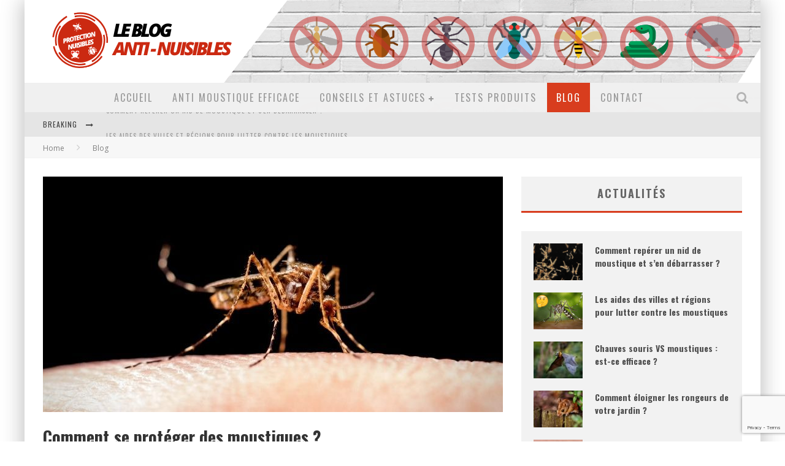

--- FILE ---
content_type: text/html; charset=UTF-8
request_url: https://protection-nuisibles.com/comment-se-proteger-des-moustiques/
body_size: 23259
content:

<!DOCTYPE html>

<!--[if lt IE 7]><html lang="fr-FR" class="no-js lt-ie9 lt-ie8 lt-ie7"> <![endif]-->
<!--[if (IE 7)&!(IEMobile)]><html lang="fr-FR" class="no-js lt-ie9 lt-ie8"><![endif]-->
<!--[if (IE 8)&!(IEMobile)]><html lang="fr-FR" class="no-js lt-ie9"><![endif]-->
<!--[if gt IE 8]><!--> <html lang="fr-FR" class="no-js"><!--<![endif]-->

	<head>

		<meta charset="utf-8">

		<!-- Google Chrome Frame for IE -->
		<!--[if IE]><meta http-equiv="X-UA-Compatible" content="IE=edge" /><![endif]-->
		<!-- mobile meta -->
                    <meta name="viewport" content="width=device-width, initial-scale=1.0"/>
        
		<link rel="pingback" href="https://protection-nuisibles.com/xmlrpc.php">

		
		<!-- head functions -->
		<meta name='robots' content='index, follow, max-image-preview:large, max-snippet:-1, max-video-preview:-1' />
	<style>img:is([sizes="auto" i], [sizes^="auto," i]) { contain-intrinsic-size: 3000px 1500px }</style>
	
	<!-- This site is optimized with the Yoast SEO plugin v25.3 - https://yoast.com/wordpress/plugins/seo/ -->
	<title>Comment se protéger des moustiques ?</title>
	<meta name="description" content="Pourquoi le moustique pique, comment on peut éloigner les moustique et quel piège à moustique est le plus efficace ?" />
	<link rel="canonical" href="https://protection-nuisibles.com/comment-se-proteger-des-moustiques/" />
	<meta property="og:locale" content="fr_FR" />
	<meta property="og:type" content="article" />
	<meta property="og:title" content="Comment se protéger des moustiques ?" />
	<meta property="og:description" content="Pourquoi le moustique pique, comment on peut éloigner les moustique et quel piège à moustique est le plus efficace ?" />
	<meta property="og:url" content="https://protection-nuisibles.com/comment-se-proteger-des-moustiques/" />
	<meta property="og:site_name" content="Protection Nuisibles | Conseils et astuces anti nuisible" />
	<meta property="article:published_time" content="2021-04-29T07:10:53+00:00" />
	<meta property="article:modified_time" content="2023-03-31T13:01:22+00:00" />
	<meta property="og:image" content="https://protection-nuisibles.com/wp-content/uploads/2021/04/comment-se-proteger-des-moustiques.jpg" />
	<meta property="og:image:width" content="752" />
	<meta property="og:image:height" content="384" />
	<meta property="og:image:type" content="image/jpeg" />
	<meta name="author" content="Julien" />
	<meta name="twitter:card" content="summary_large_image" />
	<meta name="twitter:label1" content="Écrit par" />
	<meta name="twitter:data1" content="Julien" />
	<meta name="twitter:label2" content="Durée de lecture estimée" />
	<meta name="twitter:data2" content="7 minutes" />
	<script type="application/ld+json" class="yoast-schema-graph">{"@context":"https://schema.org","@graph":[{"@type":"WebPage","@id":"https://protection-nuisibles.com/comment-se-proteger-des-moustiques/","url":"https://protection-nuisibles.com/comment-se-proteger-des-moustiques/","name":"Comment se protéger des moustiques ?","isPartOf":{"@id":"https://protection-nuisibles.com/#website"},"primaryImageOfPage":{"@id":"https://protection-nuisibles.com/comment-se-proteger-des-moustiques/#primaryimage"},"image":{"@id":"https://protection-nuisibles.com/comment-se-proteger-des-moustiques/#primaryimage"},"thumbnailUrl":"https://protection-nuisibles.com/wp-content/uploads/2021/04/comment-se-proteger-des-moustiques.jpg","datePublished":"2021-04-29T07:10:53+00:00","dateModified":"2023-03-31T13:01:22+00:00","author":{"@id":"https://protection-nuisibles.com/#/schema/person/d144da3a15782fda413cefb720ce0fa1"},"description":"Pourquoi le moustique pique, comment on peut éloigner les moustique et quel piège à moustique est le plus efficace ?","breadcrumb":{"@id":"https://protection-nuisibles.com/comment-se-proteger-des-moustiques/#breadcrumb"},"inLanguage":"fr-FR","potentialAction":[{"@type":"ReadAction","target":["https://protection-nuisibles.com/comment-se-proteger-des-moustiques/"]}]},{"@type":"ImageObject","inLanguage":"fr-FR","@id":"https://protection-nuisibles.com/comment-se-proteger-des-moustiques/#primaryimage","url":"https://protection-nuisibles.com/wp-content/uploads/2021/04/comment-se-proteger-des-moustiques.jpg","contentUrl":"https://protection-nuisibles.com/wp-content/uploads/2021/04/comment-se-proteger-des-moustiques.jpg","width":752,"height":384,"caption":"Comment se protéger des moustiques ?"},{"@type":"BreadcrumbList","@id":"https://protection-nuisibles.com/comment-se-proteger-des-moustiques/#breadcrumb","itemListElement":[{"@type":"ListItem","position":1,"name":"Accueil","item":"https://protection-nuisibles.com/"},{"@type":"ListItem","position":2,"name":"Comment se protéger des moustiques ?"}]},{"@type":"WebSite","@id":"https://protection-nuisibles.com/#website","url":"https://protection-nuisibles.com/","name":"Protection Nuisibles | Conseils et astuces anti nuisible","description":"Spécialiste anti moustique et nuisibles ","potentialAction":[{"@type":"SearchAction","target":{"@type":"EntryPoint","urlTemplate":"https://protection-nuisibles.com/?s={search_term_string}"},"query-input":{"@type":"PropertyValueSpecification","valueRequired":true,"valueName":"search_term_string"}}],"inLanguage":"fr-FR"},{"@type":"Person","@id":"https://protection-nuisibles.com/#/schema/person/d144da3a15782fda413cefb720ce0fa1","name":"Julien","image":{"@type":"ImageObject","inLanguage":"fr-FR","@id":"https://protection-nuisibles.com/#/schema/person/image/","url":"https://secure.gravatar.com/avatar/baedd18a1c4e7cd2e84b583bc2ce721f58c0b0b9c9f98437558efb8f2efb3ca1?s=96&r=g","contentUrl":"https://secure.gravatar.com/avatar/baedd18a1c4e7cd2e84b583bc2ce721f58c0b0b9c9f98437558efb8f2efb3ca1?s=96&r=g","caption":"Julien"},"url":"https://protection-nuisibles.com/author/sophie/"}]}</script>
	<!-- / Yoast SEO plugin. -->


<link rel='dns-prefetch' href='//fonts.googleapis.com' />
<link rel="alternate" type="application/rss+xml" title="Protection Nuisibles | Conseils et astuces anti nuisible &raquo; Flux" href="https://protection-nuisibles.com/feed/" />
<link rel="alternate" type="application/rss+xml" title="Protection Nuisibles | Conseils et astuces anti nuisible &raquo; Flux des commentaires" href="https://protection-nuisibles.com/comments/feed/" />
<link rel="alternate" type="application/rss+xml" title="Protection Nuisibles | Conseils et astuces anti nuisible &raquo; Comment se protéger des moustiques ? Flux des commentaires" href="https://protection-nuisibles.com/comment-se-proteger-des-moustiques/feed/" />
		<!-- This site uses the Google Analytics by MonsterInsights plugin v9.5.3 - Using Analytics tracking - https://www.monsterinsights.com/ -->
							<script src="//www.googletagmanager.com/gtag/js?id=G-BS1XGGDNWF"  data-cfasync="false" data-wpfc-render="false" type="text/javascript" async></script>
			<script data-cfasync="false" data-wpfc-render="false" type="text/javascript">
				var mi_version = '9.5.3';
				var mi_track_user = true;
				var mi_no_track_reason = '';
								var MonsterInsightsDefaultLocations = {"page_location":"https:\/\/protection-nuisibles.com\/comment-se-proteger-des-moustiques\/"};
				if ( typeof MonsterInsightsPrivacyGuardFilter === 'function' ) {
					var MonsterInsightsLocations = (typeof MonsterInsightsExcludeQuery === 'object') ? MonsterInsightsPrivacyGuardFilter( MonsterInsightsExcludeQuery ) : MonsterInsightsPrivacyGuardFilter( MonsterInsightsDefaultLocations );
				} else {
					var MonsterInsightsLocations = (typeof MonsterInsightsExcludeQuery === 'object') ? MonsterInsightsExcludeQuery : MonsterInsightsDefaultLocations;
				}

								var disableStrs = [
										'ga-disable-G-BS1XGGDNWF',
									];

				/* Function to detect opted out users */
				function __gtagTrackerIsOptedOut() {
					for (var index = 0; index < disableStrs.length; index++) {
						if (document.cookie.indexOf(disableStrs[index] + '=true') > -1) {
							return true;
						}
					}

					return false;
				}

				/* Disable tracking if the opt-out cookie exists. */
				if (__gtagTrackerIsOptedOut()) {
					for (var index = 0; index < disableStrs.length; index++) {
						window[disableStrs[index]] = true;
					}
				}

				/* Opt-out function */
				function __gtagTrackerOptout() {
					for (var index = 0; index < disableStrs.length; index++) {
						document.cookie = disableStrs[index] + '=true; expires=Thu, 31 Dec 2099 23:59:59 UTC; path=/';
						window[disableStrs[index]] = true;
					}
				}

				if ('undefined' === typeof gaOptout) {
					function gaOptout() {
						__gtagTrackerOptout();
					}
				}
								window.dataLayer = window.dataLayer || [];

				window.MonsterInsightsDualTracker = {
					helpers: {},
					trackers: {},
				};
				if (mi_track_user) {
					function __gtagDataLayer() {
						dataLayer.push(arguments);
					}

					function __gtagTracker(type, name, parameters) {
						if (!parameters) {
							parameters = {};
						}

						if (parameters.send_to) {
							__gtagDataLayer.apply(null, arguments);
							return;
						}

						if (type === 'event') {
														parameters.send_to = monsterinsights_frontend.v4_id;
							var hookName = name;
							if (typeof parameters['event_category'] !== 'undefined') {
								hookName = parameters['event_category'] + ':' + name;
							}

							if (typeof MonsterInsightsDualTracker.trackers[hookName] !== 'undefined') {
								MonsterInsightsDualTracker.trackers[hookName](parameters);
							} else {
								__gtagDataLayer('event', name, parameters);
							}
							
						} else {
							__gtagDataLayer.apply(null, arguments);
						}
					}

					__gtagTracker('js', new Date());
					__gtagTracker('set', {
						'developer_id.dZGIzZG': true,
											});
					if ( MonsterInsightsLocations.page_location ) {
						__gtagTracker('set', MonsterInsightsLocations);
					}
										__gtagTracker('config', 'G-BS1XGGDNWF', {"forceSSL":"true","link_attribution":"true"} );
															window.gtag = __gtagTracker;										(function () {
						/* https://developers.google.com/analytics/devguides/collection/analyticsjs/ */
						/* ga and __gaTracker compatibility shim. */
						var noopfn = function () {
							return null;
						};
						var newtracker = function () {
							return new Tracker();
						};
						var Tracker = function () {
							return null;
						};
						var p = Tracker.prototype;
						p.get = noopfn;
						p.set = noopfn;
						p.send = function () {
							var args = Array.prototype.slice.call(arguments);
							args.unshift('send');
							__gaTracker.apply(null, args);
						};
						var __gaTracker = function () {
							var len = arguments.length;
							if (len === 0) {
								return;
							}
							var f = arguments[len - 1];
							if (typeof f !== 'object' || f === null || typeof f.hitCallback !== 'function') {
								if ('send' === arguments[0]) {
									var hitConverted, hitObject = false, action;
									if ('event' === arguments[1]) {
										if ('undefined' !== typeof arguments[3]) {
											hitObject = {
												'eventAction': arguments[3],
												'eventCategory': arguments[2],
												'eventLabel': arguments[4],
												'value': arguments[5] ? arguments[5] : 1,
											}
										}
									}
									if ('pageview' === arguments[1]) {
										if ('undefined' !== typeof arguments[2]) {
											hitObject = {
												'eventAction': 'page_view',
												'page_path': arguments[2],
											}
										}
									}
									if (typeof arguments[2] === 'object') {
										hitObject = arguments[2];
									}
									if (typeof arguments[5] === 'object') {
										Object.assign(hitObject, arguments[5]);
									}
									if ('undefined' !== typeof arguments[1].hitType) {
										hitObject = arguments[1];
										if ('pageview' === hitObject.hitType) {
											hitObject.eventAction = 'page_view';
										}
									}
									if (hitObject) {
										action = 'timing' === arguments[1].hitType ? 'timing_complete' : hitObject.eventAction;
										hitConverted = mapArgs(hitObject);
										__gtagTracker('event', action, hitConverted);
									}
								}
								return;
							}

							function mapArgs(args) {
								var arg, hit = {};
								var gaMap = {
									'eventCategory': 'event_category',
									'eventAction': 'event_action',
									'eventLabel': 'event_label',
									'eventValue': 'event_value',
									'nonInteraction': 'non_interaction',
									'timingCategory': 'event_category',
									'timingVar': 'name',
									'timingValue': 'value',
									'timingLabel': 'event_label',
									'page': 'page_path',
									'location': 'page_location',
									'title': 'page_title',
									'referrer' : 'page_referrer',
								};
								for (arg in args) {
																		if (!(!args.hasOwnProperty(arg) || !gaMap.hasOwnProperty(arg))) {
										hit[gaMap[arg]] = args[arg];
									} else {
										hit[arg] = args[arg];
									}
								}
								return hit;
							}

							try {
								f.hitCallback();
							} catch (ex) {
							}
						};
						__gaTracker.create = newtracker;
						__gaTracker.getByName = newtracker;
						__gaTracker.getAll = function () {
							return [];
						};
						__gaTracker.remove = noopfn;
						__gaTracker.loaded = true;
						window['__gaTracker'] = __gaTracker;
					})();
									} else {
										console.log("");
					(function () {
						function __gtagTracker() {
							return null;
						}

						window['__gtagTracker'] = __gtagTracker;
						window['gtag'] = __gtagTracker;
					})();
									}
			</script>
				<!-- / Google Analytics by MonsterInsights -->
		<script type="text/javascript">
/* <![CDATA[ */
window._wpemojiSettings = {"baseUrl":"https:\/\/s.w.org\/images\/core\/emoji\/16.0.1\/72x72\/","ext":".png","svgUrl":"https:\/\/s.w.org\/images\/core\/emoji\/16.0.1\/svg\/","svgExt":".svg","source":{"concatemoji":"https:\/\/protection-nuisibles.com\/wp-includes\/js\/wp-emoji-release.min.js?ver=6.8.2"}};
/*! This file is auto-generated */
!function(s,n){var o,i,e;function c(e){try{var t={supportTests:e,timestamp:(new Date).valueOf()};sessionStorage.setItem(o,JSON.stringify(t))}catch(e){}}function p(e,t,n){e.clearRect(0,0,e.canvas.width,e.canvas.height),e.fillText(t,0,0);var t=new Uint32Array(e.getImageData(0,0,e.canvas.width,e.canvas.height).data),a=(e.clearRect(0,0,e.canvas.width,e.canvas.height),e.fillText(n,0,0),new Uint32Array(e.getImageData(0,0,e.canvas.width,e.canvas.height).data));return t.every(function(e,t){return e===a[t]})}function u(e,t){e.clearRect(0,0,e.canvas.width,e.canvas.height),e.fillText(t,0,0);for(var n=e.getImageData(16,16,1,1),a=0;a<n.data.length;a++)if(0!==n.data[a])return!1;return!0}function f(e,t,n,a){switch(t){case"flag":return n(e,"\ud83c\udff3\ufe0f\u200d\u26a7\ufe0f","\ud83c\udff3\ufe0f\u200b\u26a7\ufe0f")?!1:!n(e,"\ud83c\udde8\ud83c\uddf6","\ud83c\udde8\u200b\ud83c\uddf6")&&!n(e,"\ud83c\udff4\udb40\udc67\udb40\udc62\udb40\udc65\udb40\udc6e\udb40\udc67\udb40\udc7f","\ud83c\udff4\u200b\udb40\udc67\u200b\udb40\udc62\u200b\udb40\udc65\u200b\udb40\udc6e\u200b\udb40\udc67\u200b\udb40\udc7f");case"emoji":return!a(e,"\ud83e\udedf")}return!1}function g(e,t,n,a){var r="undefined"!=typeof WorkerGlobalScope&&self instanceof WorkerGlobalScope?new OffscreenCanvas(300,150):s.createElement("canvas"),o=r.getContext("2d",{willReadFrequently:!0}),i=(o.textBaseline="top",o.font="600 32px Arial",{});return e.forEach(function(e){i[e]=t(o,e,n,a)}),i}function t(e){var t=s.createElement("script");t.src=e,t.defer=!0,s.head.appendChild(t)}"undefined"!=typeof Promise&&(o="wpEmojiSettingsSupports",i=["flag","emoji"],n.supports={everything:!0,everythingExceptFlag:!0},e=new Promise(function(e){s.addEventListener("DOMContentLoaded",e,{once:!0})}),new Promise(function(t){var n=function(){try{var e=JSON.parse(sessionStorage.getItem(o));if("object"==typeof e&&"number"==typeof e.timestamp&&(new Date).valueOf()<e.timestamp+604800&&"object"==typeof e.supportTests)return e.supportTests}catch(e){}return null}();if(!n){if("undefined"!=typeof Worker&&"undefined"!=typeof OffscreenCanvas&&"undefined"!=typeof URL&&URL.createObjectURL&&"undefined"!=typeof Blob)try{var e="postMessage("+g.toString()+"("+[JSON.stringify(i),f.toString(),p.toString(),u.toString()].join(",")+"));",a=new Blob([e],{type:"text/javascript"}),r=new Worker(URL.createObjectURL(a),{name:"wpTestEmojiSupports"});return void(r.onmessage=function(e){c(n=e.data),r.terminate(),t(n)})}catch(e){}c(n=g(i,f,p,u))}t(n)}).then(function(e){for(var t in e)n.supports[t]=e[t],n.supports.everything=n.supports.everything&&n.supports[t],"flag"!==t&&(n.supports.everythingExceptFlag=n.supports.everythingExceptFlag&&n.supports[t]);n.supports.everythingExceptFlag=n.supports.everythingExceptFlag&&!n.supports.flag,n.DOMReady=!1,n.readyCallback=function(){n.DOMReady=!0}}).then(function(){return e}).then(function(){var e;n.supports.everything||(n.readyCallback(),(e=n.source||{}).concatemoji?t(e.concatemoji):e.wpemoji&&e.twemoji&&(t(e.twemoji),t(e.wpemoji)))}))}((window,document),window._wpemojiSettings);
/* ]]> */
</script>
<style id='wp-emoji-styles-inline-css' type='text/css'>

	img.wp-smiley, img.emoji {
		display: inline !important;
		border: none !important;
		box-shadow: none !important;
		height: 1em !important;
		width: 1em !important;
		margin: 0 0.07em !important;
		vertical-align: -0.1em !important;
		background: none !important;
		padding: 0 !important;
	}
</style>
<style id='classic-theme-styles-inline-css' type='text/css'>
/*! This file is auto-generated */
.wp-block-button__link{color:#fff;background-color:#32373c;border-radius:9999px;box-shadow:none;text-decoration:none;padding:calc(.667em + 2px) calc(1.333em + 2px);font-size:1.125em}.wp-block-file__button{background:#32373c;color:#fff;text-decoration:none}
</style>
<style id='global-styles-inline-css' type='text/css'>
:root{--wp--preset--aspect-ratio--square: 1;--wp--preset--aspect-ratio--4-3: 4/3;--wp--preset--aspect-ratio--3-4: 3/4;--wp--preset--aspect-ratio--3-2: 3/2;--wp--preset--aspect-ratio--2-3: 2/3;--wp--preset--aspect-ratio--16-9: 16/9;--wp--preset--aspect-ratio--9-16: 9/16;--wp--preset--color--black: #000000;--wp--preset--color--cyan-bluish-gray: #abb8c3;--wp--preset--color--white: #ffffff;--wp--preset--color--pale-pink: #f78da7;--wp--preset--color--vivid-red: #cf2e2e;--wp--preset--color--luminous-vivid-orange: #ff6900;--wp--preset--color--luminous-vivid-amber: #fcb900;--wp--preset--color--light-green-cyan: #7bdcb5;--wp--preset--color--vivid-green-cyan: #00d084;--wp--preset--color--pale-cyan-blue: #8ed1fc;--wp--preset--color--vivid-cyan-blue: #0693e3;--wp--preset--color--vivid-purple: #9b51e0;--wp--preset--gradient--vivid-cyan-blue-to-vivid-purple: linear-gradient(135deg,rgba(6,147,227,1) 0%,rgb(155,81,224) 100%);--wp--preset--gradient--light-green-cyan-to-vivid-green-cyan: linear-gradient(135deg,rgb(122,220,180) 0%,rgb(0,208,130) 100%);--wp--preset--gradient--luminous-vivid-amber-to-luminous-vivid-orange: linear-gradient(135deg,rgba(252,185,0,1) 0%,rgba(255,105,0,1) 100%);--wp--preset--gradient--luminous-vivid-orange-to-vivid-red: linear-gradient(135deg,rgba(255,105,0,1) 0%,rgb(207,46,46) 100%);--wp--preset--gradient--very-light-gray-to-cyan-bluish-gray: linear-gradient(135deg,rgb(238,238,238) 0%,rgb(169,184,195) 100%);--wp--preset--gradient--cool-to-warm-spectrum: linear-gradient(135deg,rgb(74,234,220) 0%,rgb(151,120,209) 20%,rgb(207,42,186) 40%,rgb(238,44,130) 60%,rgb(251,105,98) 80%,rgb(254,248,76) 100%);--wp--preset--gradient--blush-light-purple: linear-gradient(135deg,rgb(255,206,236) 0%,rgb(152,150,240) 100%);--wp--preset--gradient--blush-bordeaux: linear-gradient(135deg,rgb(254,205,165) 0%,rgb(254,45,45) 50%,rgb(107,0,62) 100%);--wp--preset--gradient--luminous-dusk: linear-gradient(135deg,rgb(255,203,112) 0%,rgb(199,81,192) 50%,rgb(65,88,208) 100%);--wp--preset--gradient--pale-ocean: linear-gradient(135deg,rgb(255,245,203) 0%,rgb(182,227,212) 50%,rgb(51,167,181) 100%);--wp--preset--gradient--electric-grass: linear-gradient(135deg,rgb(202,248,128) 0%,rgb(113,206,126) 100%);--wp--preset--gradient--midnight: linear-gradient(135deg,rgb(2,3,129) 0%,rgb(40,116,252) 100%);--wp--preset--font-size--small: 13px;--wp--preset--font-size--medium: 20px;--wp--preset--font-size--large: 36px;--wp--preset--font-size--x-large: 42px;--wp--preset--spacing--20: 0.44rem;--wp--preset--spacing--30: 0.67rem;--wp--preset--spacing--40: 1rem;--wp--preset--spacing--50: 1.5rem;--wp--preset--spacing--60: 2.25rem;--wp--preset--spacing--70: 3.38rem;--wp--preset--spacing--80: 5.06rem;--wp--preset--shadow--natural: 6px 6px 9px rgba(0, 0, 0, 0.2);--wp--preset--shadow--deep: 12px 12px 50px rgba(0, 0, 0, 0.4);--wp--preset--shadow--sharp: 6px 6px 0px rgba(0, 0, 0, 0.2);--wp--preset--shadow--outlined: 6px 6px 0px -3px rgba(255, 255, 255, 1), 6px 6px rgba(0, 0, 0, 1);--wp--preset--shadow--crisp: 6px 6px 0px rgba(0, 0, 0, 1);}:where(.is-layout-flex){gap: 0.5em;}:where(.is-layout-grid){gap: 0.5em;}body .is-layout-flex{display: flex;}.is-layout-flex{flex-wrap: wrap;align-items: center;}.is-layout-flex > :is(*, div){margin: 0;}body .is-layout-grid{display: grid;}.is-layout-grid > :is(*, div){margin: 0;}:where(.wp-block-columns.is-layout-flex){gap: 2em;}:where(.wp-block-columns.is-layout-grid){gap: 2em;}:where(.wp-block-post-template.is-layout-flex){gap: 1.25em;}:where(.wp-block-post-template.is-layout-grid){gap: 1.25em;}.has-black-color{color: var(--wp--preset--color--black) !important;}.has-cyan-bluish-gray-color{color: var(--wp--preset--color--cyan-bluish-gray) !important;}.has-white-color{color: var(--wp--preset--color--white) !important;}.has-pale-pink-color{color: var(--wp--preset--color--pale-pink) !important;}.has-vivid-red-color{color: var(--wp--preset--color--vivid-red) !important;}.has-luminous-vivid-orange-color{color: var(--wp--preset--color--luminous-vivid-orange) !important;}.has-luminous-vivid-amber-color{color: var(--wp--preset--color--luminous-vivid-amber) !important;}.has-light-green-cyan-color{color: var(--wp--preset--color--light-green-cyan) !important;}.has-vivid-green-cyan-color{color: var(--wp--preset--color--vivid-green-cyan) !important;}.has-pale-cyan-blue-color{color: var(--wp--preset--color--pale-cyan-blue) !important;}.has-vivid-cyan-blue-color{color: var(--wp--preset--color--vivid-cyan-blue) !important;}.has-vivid-purple-color{color: var(--wp--preset--color--vivid-purple) !important;}.has-black-background-color{background-color: var(--wp--preset--color--black) !important;}.has-cyan-bluish-gray-background-color{background-color: var(--wp--preset--color--cyan-bluish-gray) !important;}.has-white-background-color{background-color: var(--wp--preset--color--white) !important;}.has-pale-pink-background-color{background-color: var(--wp--preset--color--pale-pink) !important;}.has-vivid-red-background-color{background-color: var(--wp--preset--color--vivid-red) !important;}.has-luminous-vivid-orange-background-color{background-color: var(--wp--preset--color--luminous-vivid-orange) !important;}.has-luminous-vivid-amber-background-color{background-color: var(--wp--preset--color--luminous-vivid-amber) !important;}.has-light-green-cyan-background-color{background-color: var(--wp--preset--color--light-green-cyan) !important;}.has-vivid-green-cyan-background-color{background-color: var(--wp--preset--color--vivid-green-cyan) !important;}.has-pale-cyan-blue-background-color{background-color: var(--wp--preset--color--pale-cyan-blue) !important;}.has-vivid-cyan-blue-background-color{background-color: var(--wp--preset--color--vivid-cyan-blue) !important;}.has-vivid-purple-background-color{background-color: var(--wp--preset--color--vivid-purple) !important;}.has-black-border-color{border-color: var(--wp--preset--color--black) !important;}.has-cyan-bluish-gray-border-color{border-color: var(--wp--preset--color--cyan-bluish-gray) !important;}.has-white-border-color{border-color: var(--wp--preset--color--white) !important;}.has-pale-pink-border-color{border-color: var(--wp--preset--color--pale-pink) !important;}.has-vivid-red-border-color{border-color: var(--wp--preset--color--vivid-red) !important;}.has-luminous-vivid-orange-border-color{border-color: var(--wp--preset--color--luminous-vivid-orange) !important;}.has-luminous-vivid-amber-border-color{border-color: var(--wp--preset--color--luminous-vivid-amber) !important;}.has-light-green-cyan-border-color{border-color: var(--wp--preset--color--light-green-cyan) !important;}.has-vivid-green-cyan-border-color{border-color: var(--wp--preset--color--vivid-green-cyan) !important;}.has-pale-cyan-blue-border-color{border-color: var(--wp--preset--color--pale-cyan-blue) !important;}.has-vivid-cyan-blue-border-color{border-color: var(--wp--preset--color--vivid-cyan-blue) !important;}.has-vivid-purple-border-color{border-color: var(--wp--preset--color--vivid-purple) !important;}.has-vivid-cyan-blue-to-vivid-purple-gradient-background{background: var(--wp--preset--gradient--vivid-cyan-blue-to-vivid-purple) !important;}.has-light-green-cyan-to-vivid-green-cyan-gradient-background{background: var(--wp--preset--gradient--light-green-cyan-to-vivid-green-cyan) !important;}.has-luminous-vivid-amber-to-luminous-vivid-orange-gradient-background{background: var(--wp--preset--gradient--luminous-vivid-amber-to-luminous-vivid-orange) !important;}.has-luminous-vivid-orange-to-vivid-red-gradient-background{background: var(--wp--preset--gradient--luminous-vivid-orange-to-vivid-red) !important;}.has-very-light-gray-to-cyan-bluish-gray-gradient-background{background: var(--wp--preset--gradient--very-light-gray-to-cyan-bluish-gray) !important;}.has-cool-to-warm-spectrum-gradient-background{background: var(--wp--preset--gradient--cool-to-warm-spectrum) !important;}.has-blush-light-purple-gradient-background{background: var(--wp--preset--gradient--blush-light-purple) !important;}.has-blush-bordeaux-gradient-background{background: var(--wp--preset--gradient--blush-bordeaux) !important;}.has-luminous-dusk-gradient-background{background: var(--wp--preset--gradient--luminous-dusk) !important;}.has-pale-ocean-gradient-background{background: var(--wp--preset--gradient--pale-ocean) !important;}.has-electric-grass-gradient-background{background: var(--wp--preset--gradient--electric-grass) !important;}.has-midnight-gradient-background{background: var(--wp--preset--gradient--midnight) !important;}.has-small-font-size{font-size: var(--wp--preset--font-size--small) !important;}.has-medium-font-size{font-size: var(--wp--preset--font-size--medium) !important;}.has-large-font-size{font-size: var(--wp--preset--font-size--large) !important;}.has-x-large-font-size{font-size: var(--wp--preset--font-size--x-large) !important;}
:where(.wp-block-post-template.is-layout-flex){gap: 1.25em;}:where(.wp-block-post-template.is-layout-grid){gap: 1.25em;}
:where(.wp-block-columns.is-layout-flex){gap: 2em;}:where(.wp-block-columns.is-layout-grid){gap: 2em;}
:root :where(.wp-block-pullquote){font-size: 1.5em;line-height: 1.6;}
</style>
<link rel='stylesheet' id='contact-form-7-css' href='https://protection-nuisibles.com/wp-content/plugins/contact-form-7/includes/css/styles.css?ver=6.0.6' type='text/css' media='all' />
<link rel='stylesheet' id='toc-screen-css' href='https://protection-nuisibles.com/wp-content/plugins/table-of-contents-plus/screen.min.css?ver=2411.1' type='text/css' media='all' />
<link rel='stylesheet' id='cb-main-stylesheet-css' href='https://protection-nuisibles.com/wp-content/themes/valenti/library/css/style.min.css?ver=5.5.4' type='text/css' media='all' />
<link rel='stylesheet' id='valenti-child-stylesheet-css' href='https://protection-nuisibles.com/wp-content/themes/valenti-child/style.css?ver=6.8.2' type='text/css' media='all' />
<link rel='stylesheet' id='login-with-ajax-css' href='https://protection-nuisibles.com/wp-content/themes/valenti/plugins/login-with-ajax/widget.css?ver=4.4' type='text/css' media='all' />
<link rel='stylesheet' id='elementor-icons-css' href='https://protection-nuisibles.com/wp-content/plugins/elementor/assets/lib/eicons/css/elementor-icons.min.css?ver=5.40.0' type='text/css' media='all' />
<link rel='stylesheet' id='elementor-frontend-css' href='https://protection-nuisibles.com/wp-content/plugins/elementor/assets/css/frontend.min.css?ver=3.29.2' type='text/css' media='all' />
<link rel='stylesheet' id='elementor-post-1105-css' href='https://protection-nuisibles.com/wp-content/uploads/elementor/css/post-1105.css?ver=1642082713' type='text/css' media='all' />
<link rel='stylesheet' id='cb-font-stylesheet-css' href='//fonts.googleapis.com/css?family=Oswald%3A400%2C700%2C400italic%7COpen+Sans%3A400%2C700%2C400italic&#038;subset=greek%2Cgreek-ext&#038;ver=5.5.4' type='text/css' media='all' />
<!--[if lt IE 9]>
<link rel='stylesheet' id='cb-ie-only-css' href='https://protection-nuisibles.com/wp-content/themes/valenti/library/css/ie.css?ver=5.5.4' type='text/css' media='all' />
<![endif]-->
<link rel='stylesheet' id='elementor-gf-local-roboto-css' href='https://protection-nuisibles.com/wp-content/uploads/elementor/google-fonts/css/roboto.css?ver=1749821656' type='text/css' media='all' />
<link rel='stylesheet' id='elementor-gf-local-robotoslab-css' href='https://protection-nuisibles.com/wp-content/uploads/elementor/google-fonts/css/robotoslab.css?ver=1749821658' type='text/css' media='all' />
<script type="text/javascript" src="https://protection-nuisibles.com/wp-content/plugins/google-analytics-for-wordpress/assets/js/frontend-gtag.min.js?ver=9.5.3" id="monsterinsights-frontend-script-js" async="async" data-wp-strategy="async"></script>
<script data-cfasync="false" data-wpfc-render="false" type="text/javascript" id='monsterinsights-frontend-script-js-extra'>/* <![CDATA[ */
var monsterinsights_frontend = {"js_events_tracking":"true","download_extensions":"doc,pdf,ppt,zip,xls,docx,pptx,xlsx","inbound_paths":"[{\"path\":\"\\\/go\\\/\",\"label\":\"affiliate\"},{\"path\":\"\\\/recommend\\\/\",\"label\":\"affiliate\"}]","home_url":"https:\/\/protection-nuisibles.com","hash_tracking":"false","v4_id":"G-BS1XGGDNWF"};/* ]]> */
</script>
<script type="text/javascript" src="https://protection-nuisibles.com/wp-includes/js/jquery/jquery.min.js?ver=3.7.1" id="jquery-core-js"></script>
<script type="text/javascript" src="https://protection-nuisibles.com/wp-includes/js/jquery/jquery-migrate.min.js?ver=3.4.1" id="jquery-migrate-js"></script>
<script type="text/javascript" id="login-with-ajax-js-extra">
/* <![CDATA[ */
var LWA = {"ajaxurl":"https:\/\/protection-nuisibles.com\/wp-admin\/admin-ajax.php","off":""};
/* ]]> */
</script>
<script type="text/javascript" src="https://protection-nuisibles.com/wp-content/themes/valenti/plugins/login-with-ajax/login-with-ajax.js?ver=4.4" id="login-with-ajax-js"></script>
<script type="text/javascript" src="https://protection-nuisibles.com/wp-content/plugins/login-with-ajax/ajaxify/ajaxify.min.js?ver=4.4" id="login-with-ajax-ajaxify-js"></script>
<script type="text/javascript" src="https://protection-nuisibles.com/wp-content/themes/valenti/library/js/modernizr.custom.min.js?ver=2.6.2" id="cb-modernizr-js"></script>
<link rel="https://api.w.org/" href="https://protection-nuisibles.com/wp-json/" /><link rel="alternate" title="JSON" type="application/json" href="https://protection-nuisibles.com/wp-json/wp/v2/posts/2192" /><link rel="EditURI" type="application/rsd+xml" title="RSD" href="https://protection-nuisibles.com/xmlrpc.php?rsd" />
<meta name="generator" content="WordPress 6.8.2" />
<link rel='shortlink' href='https://protection-nuisibles.com/?p=2192' />
<link rel="alternate" title="oEmbed (JSON)" type="application/json+oembed" href="https://protection-nuisibles.com/wp-json/oembed/1.0/embed?url=https%3A%2F%2Fprotection-nuisibles.com%2Fcomment-se-proteger-des-moustiques%2F" />
<link rel="alternate" title="oEmbed (XML)" type="text/xml+oembed" href="https://protection-nuisibles.com/wp-json/oembed/1.0/embed?url=https%3A%2F%2Fprotection-nuisibles.com%2Fcomment-se-proteger-des-moustiques%2F&#038;format=xml" />
<style>.cb-base-color, .cb-overlay-stars .fa-star, #cb-vote .fa-star, .cb-review-box .cb-score-box, .bbp-submit-wrapper button, .bbp-submit-wrapper button:visited, .buddypress .cb-cat-header #cb-cat-title a,  .buddypress .cb-cat-header #cb-cat-title a:visited, .woocommerce .star-rating:before, .woocommerce-page .star-rating:before, .woocommerce .star-rating span, .woocommerce-page .star-rating span, .woocommerce .stars a {
            color:#d83d1e;
        }#cb-search-modal .cb-header, .cb-join-modal .cb-header, .lwa .cb-header, .cb-review-box .cb-score-box, .bbp-submit-wrapper button, #buddypress button:hover, #buddypress a.button:hover, #buddypress a.button:focus, #buddypress input[type=submit]:hover, #buddypress input[type=button]:hover, #buddypress input[type=reset]:hover, #buddypress ul.button-nav li a:hover, #buddypress ul.button-nav li.current a, #buddypress div.generic-button a:hover, #buddypress .comment-reply-link:hover, #buddypress .activity-list li.load-more:hover, #buddypress #groups-list .generic-button a:hover {
            border-color: #d83d1e;
        }.cb-sidebar-widget .cb-sidebar-widget-title, .cb-multi-widget .tabbernav .tabberactive, .cb-author-page .cb-author-details .cb-meta .cb-author-page-contact, .cb-about-page .cb-author-line .cb-author-details .cb-meta .cb-author-page-contact, .cb-page-header, .cb-404-header, .cb-cat-header, #cb-footer #cb-widgets .cb-footer-widget-title span, #wp-calendar caption, .cb-tabs ul .current, .cb-tabs ul .ui-state-active, #bbpress-forums li.bbp-header, #buddypress #members-list .cb-member-list-box .item .item-title, #buddypress div.item-list-tabs ul li.selected, #buddypress div.item-list-tabs ul li.current, #buddypress .item-list-tabs ul li:hover, .woocommerce div.product .woocommerce-tabs ul.tabs li.active {
            border-bottom-color: #d83d1e ;
        }#cb-main-menu .current-post-ancestor, #cb-main-menu .current-menu-item, #cb-main-menu .current-menu-ancestor, #cb-main-menu .current-post-parent, #cb-main-menu .current-menu-parent, #cb-main-menu .current_page_item, #cb-main-menu .current-page-ancestor, #cb-main-menu .current-category-ancestor, .cb-review-box .cb-bar .cb-overlay span, #cb-accent-color, .cb-highlight, #buddypress button:hover, #buddypress a.button:hover, #buddypress a.button:focus, #buddypress input[type=submit]:hover, #buddypress input[type=button]:hover, #buddypress input[type=reset]:hover, #buddypress ul.button-nav li a:hover, #buddypress ul.button-nav li.current a, #buddypress div.generic-button a:hover, #buddypress .comment-reply-link:hover, #buddypress .activity-list li.load-more:hover, #buddypress #groups-list .generic-button a:hover {
            background-color: #d83d1e;
        }</style><style type="text/css">
                                                 body, #respond { font-family: 'Open Sans', sans-serif; }
                                                 h1, h2, h3, h4, h5, h6, .h1, .h2, .h3, .h4, .h5, .h6, #cb-nav-bar #cb-main-menu ul li > a, .cb-author-posts-count, .cb-author-title, .cb-author-position, .search  .s, .cb-review-box .cb-bar, .cb-review-box .cb-score-box, .cb-review-box .cb-title, #cb-review-title, .cb-title-subtle, #cb-top-menu a, .tabbernav, #cb-next-link a, #cb-previous-link a, .cb-review-ext-box .cb-score, .tipper-positioner, .cb-caption, .cb-button, #wp-calendar caption, .forum-titles, .bbp-submit-wrapper button, #bbpress-forums li.bbp-header, #bbpress-forums fieldset.bbp-form .bbp-the-content-wrapper input, #bbpress-forums .bbp-forum-title, #bbpress-forums .bbp-topic-permalink, .widget_display_stats dl dt, .cb-lwa-profile .cb-block, #buddypress #members-list .cb-member-list-box .item .item-title, #buddypress div.item-list-tabs ul li, #buddypress .activity-list li.load-more, #buddypress a.activity-time-since, #buddypress ul#groups-list li div.meta, .widget.buddypress div.item-options, .cb-activity-stream #buddypress .activity-header .time-since, .cb-font-header, .woocommerce table.shop_table th, .woocommerce-page table.shop_table th, .cb-infinite-scroll a, .cb-no-more-posts { font-family:'Oswald', sans-serif; }
                     </style><style type="text/css">.header { background-image: url(https://protection-nuisibles.com/wp-content/uploads/2019/12/le-blog-anti-nuisibles-bandeau.png); }</style><!-- end custom css --><meta name="generator" content="Elementor 3.29.2; features: additional_custom_breakpoints, e_local_google_fonts; settings: css_print_method-external, google_font-enabled, font_display-auto">
			<style>
				.e-con.e-parent:nth-of-type(n+4):not(.e-lazyloaded):not(.e-no-lazyload),
				.e-con.e-parent:nth-of-type(n+4):not(.e-lazyloaded):not(.e-no-lazyload) * {
					background-image: none !important;
				}
				@media screen and (max-height: 1024px) {
					.e-con.e-parent:nth-of-type(n+3):not(.e-lazyloaded):not(.e-no-lazyload),
					.e-con.e-parent:nth-of-type(n+3):not(.e-lazyloaded):not(.e-no-lazyload) * {
						background-image: none !important;
					}
				}
				@media screen and (max-height: 640px) {
					.e-con.e-parent:nth-of-type(n+2):not(.e-lazyloaded):not(.e-no-lazyload),
					.e-con.e-parent:nth-of-type(n+2):not(.e-lazyloaded):not(.e-no-lazyload) * {
						background-image: none !important;
					}
				}
			</style>
			<style>#cb-nav-bar #cb-main-menu .main-nav .menu-item-20:hover,
                                         #cb-nav-bar #cb-main-menu .main-nav .menu-item-20:focus,
                                         #cb-nav-bar #cb-main-menu .main-nav .menu-item-20 .cb-sub-menu li .cb-grandchild-menu,
                                         #cb-nav-bar #cb-main-menu .main-nav .menu-item-20 .cb-sub-menu { background:#d83d1e!important; }
                                         #cb-nav-bar #cb-main-menu .main-nav .menu-item-20 .cb-mega-menu .cb-sub-menu li a { border-bottom-color:#d83d1e!important; }
#cb-nav-bar #cb-main-menu .main-nav .menu-item-23:hover,
                                             #cb-nav-bar #cb-main-menu .main-nav .menu-item-23:focus,
                                             #cb-nav-bar #cb-main-menu .main-nav .menu-item-23 .cb-sub-menu li .cb-grandchild-menu,
                                             #cb-nav-bar #cb-main-menu .main-nav .menu-item-23 .cb-sub-menu { background:#d83d1e!important; }
                                             #cb-nav-bar #cb-main-menu .main-nav .menu-item-23 .cb-mega-menu .cb-sub-menu li a { border-bottom-color:#d83d1e!important; }
#cb-nav-bar #cb-main-menu .main-nav .menu-item-22:hover,
                                             #cb-nav-bar #cb-main-menu .main-nav .menu-item-22:focus,
                                             #cb-nav-bar #cb-main-menu .main-nav .menu-item-22 .cb-sub-menu li .cb-grandchild-menu,
                                             #cb-nav-bar #cb-main-menu .main-nav .menu-item-22 .cb-sub-menu { background:#d83d1e!important; }
                                             #cb-nav-bar #cb-main-menu .main-nav .menu-item-22 .cb-mega-menu .cb-sub-menu li a { border-bottom-color:#d83d1e!important; }
#cb-nav-bar #cb-main-menu .main-nav .menu-item-28:hover,
                                             #cb-nav-bar #cb-main-menu .main-nav .menu-item-28:focus,
                                             #cb-nav-bar #cb-main-menu .main-nav .menu-item-28 .cb-sub-menu li .cb-grandchild-menu,
                                             #cb-nav-bar #cb-main-menu .main-nav .menu-item-28 .cb-sub-menu { background:#d83d1e!important; }
                                             #cb-nav-bar #cb-main-menu .main-nav .menu-item-28 .cb-mega-menu .cb-sub-menu li a { border-bottom-color:#d83d1e!important; }
#cb-nav-bar #cb-main-menu .main-nav .menu-item-1747:hover,
                                             #cb-nav-bar #cb-main-menu .main-nav .menu-item-1747:focus,
                                             #cb-nav-bar #cb-main-menu .main-nav .menu-item-1747 .cb-sub-menu li .cb-grandchild-menu,
                                             #cb-nav-bar #cb-main-menu .main-nav .menu-item-1747 .cb-sub-menu { background:#d83d1e!important; }
                                             #cb-nav-bar #cb-main-menu .main-nav .menu-item-1747 .cb-mega-menu .cb-sub-menu li a { border-bottom-color:#d83d1e!important; }
#cb-nav-bar #cb-main-menu .main-nav .menu-item-25:hover,
                                             #cb-nav-bar #cb-main-menu .main-nav .menu-item-25:focus,
                                             #cb-nav-bar #cb-main-menu .main-nav .menu-item-25 .cb-sub-menu li .cb-grandchild-menu,
                                             #cb-nav-bar #cb-main-menu .main-nav .menu-item-25 .cb-sub-menu { background:#d83d1e!important; }
                                             #cb-nav-bar #cb-main-menu .main-nav .menu-item-25 .cb-mega-menu .cb-sub-menu li a { border-bottom-color:#d83d1e!important; }
#cb-nav-bar #cb-main-menu .main-nav .menu-item-1459:hover,
                                             #cb-nav-bar #cb-main-menu .main-nav .menu-item-1459:focus,
                                             #cb-nav-bar #cb-main-menu .main-nav .menu-item-1459 .cb-sub-menu li .cb-grandchild-menu,
                                             #cb-nav-bar #cb-main-menu .main-nav .menu-item-1459 .cb-sub-menu { background:#d83d1e!important; }
                                             #cb-nav-bar #cb-main-menu .main-nav .menu-item-1459 .cb-mega-menu .cb-sub-menu li a { border-bottom-color:#d83d1e!important; }
#cb-nav-bar #cb-main-menu .main-nav .menu-item-24:hover,
                                             #cb-nav-bar #cb-main-menu .main-nav .menu-item-24:focus,
                                             #cb-nav-bar #cb-main-menu .main-nav .menu-item-24 .cb-sub-menu li .cb-grandchild-menu,
                                             #cb-nav-bar #cb-main-menu .main-nav .menu-item-24 .cb-sub-menu { background:#d83d1e!important; }
                                             #cb-nav-bar #cb-main-menu .main-nav .menu-item-24 .cb-mega-menu .cb-sub-menu li a { border-bottom-color:#d83d1e!important; }
#cb-nav-bar #cb-main-menu .main-nav .menu-item-26:hover,
                                             #cb-nav-bar #cb-main-menu .main-nav .menu-item-26:focus,
                                             #cb-nav-bar #cb-main-menu .main-nav .menu-item-26 .cb-sub-menu li .cb-grandchild-menu,
                                             #cb-nav-bar #cb-main-menu .main-nav .menu-item-26 .cb-sub-menu { background:#d83d1e!important; }
                                             #cb-nav-bar #cb-main-menu .main-nav .menu-item-26 .cb-mega-menu .cb-sub-menu li a { border-bottom-color:#d83d1e!important; }
#cb-nav-bar #cb-main-menu .main-nav .menu-item-1671:hover,
                                             #cb-nav-bar #cb-main-menu .main-nav .menu-item-1671:focus,
                                             #cb-nav-bar #cb-main-menu .main-nav .menu-item-1671 .cb-sub-menu li .cb-grandchild-menu,
                                             #cb-nav-bar #cb-main-menu .main-nav .menu-item-1671 .cb-sub-menu { background:#d83d1e!important; }
                                             #cb-nav-bar #cb-main-menu .main-nav .menu-item-1671 .cb-mega-menu .cb-sub-menu li a { border-bottom-color:#d83d1e!important; }
#cb-nav-bar #cb-main-menu .main-nav .menu-item-27:hover,
                                             #cb-nav-bar #cb-main-menu .main-nav .menu-item-27:focus,
                                             #cb-nav-bar #cb-main-menu .main-nav .menu-item-27 .cb-sub-menu li .cb-grandchild-menu,
                                             #cb-nav-bar #cb-main-menu .main-nav .menu-item-27 .cb-sub-menu { background:#d83d1e!important; }
                                             #cb-nav-bar #cb-main-menu .main-nav .menu-item-27 .cb-mega-menu .cb-sub-menu li a { border-bottom-color:#d83d1e!important; }
#cb-nav-bar #cb-main-menu .main-nav .menu-item-21:hover,
                                             #cb-nav-bar #cb-main-menu .main-nav .menu-item-21:focus,
                                             #cb-nav-bar #cb-main-menu .main-nav .menu-item-21 .cb-sub-menu li .cb-grandchild-menu,
                                             #cb-nav-bar #cb-main-menu .main-nav .menu-item-21 .cb-sub-menu { background:#d83d1e!important; }
                                             #cb-nav-bar #cb-main-menu .main-nav .menu-item-21 .cb-mega-menu .cb-sub-menu li a { border-bottom-color:#d83d1e!important; }
#cb-nav-bar #cb-main-menu .main-nav .menu-item-31:hover,
                                         #cb-nav-bar #cb-main-menu .main-nav .menu-item-31:focus,
                                         #cb-nav-bar #cb-main-menu .main-nav .menu-item-31 .cb-sub-menu li .cb-grandchild-menu,
                                         #cb-nav-bar #cb-main-menu .main-nav .menu-item-31 .cb-sub-menu { background:#d83d1e!important; }
                                         #cb-nav-bar #cb-main-menu .main-nav .menu-item-31 .cb-mega-menu .cb-sub-menu li a { border-bottom-color:#d83d1e!important; }</style><link rel="icon" href="https://protection-nuisibles.com/wp-content/uploads/2019/12/cropped-logo-protection-nuisible-carré-png-32x32.png" sizes="32x32" />
<link rel="icon" href="https://protection-nuisibles.com/wp-content/uploads/2019/12/cropped-logo-protection-nuisible-carré-png-192x192.png" sizes="192x192" />
<link rel="apple-touch-icon" href="https://protection-nuisibles.com/wp-content/uploads/2019/12/cropped-logo-protection-nuisible-carré-png-180x180.png" />
<meta name="msapplication-TileImage" content="https://protection-nuisibles.com/wp-content/uploads/2019/12/cropped-logo-protection-nuisible-carré-png-270x270.png" />
		<style type="text/css" id="wp-custom-css">
			div.cb-byline.cb-font-header {
display :none;
}		</style>
				<!-- end head functions-->

	</head>

	<body class="wp-singular post-template-default single single-post postid-2192 single-format-standard wp-theme-valenti wp-child-theme-valenti-child  cb-sticky-mm cb-mod-zoom cb-m-sticky cb-sb-nar-embed-fw cb-cat-t-dark cb-mobm-light cb-gs-style-b cb-modal-dark cb-light-blog cb-sidebar-right cb-boxed cb-fis-type-standard cb-fis-tl-st-default elementor-default elementor-kit-1105 elementor-page elementor-page-2192">

        
	    <div id="cb-outer-container">

            
            <!-- Small-Screen Menu -->
            
            <div id="cb-mob-menu" class="clearfix cb-light-menu">
                <a href="#" id="cb-mob-close" class="cb-link"><i class="fa cb-times"></i></a>

                                    <div class="cb-mob-menu-wrap">
                        <ul class="cb-small-nav"><li class="menu-item menu-item-type-custom menu-item-object-custom menu-item-home menu-item-20"><a href="https://protection-nuisibles.com/">ACCUEIL</a></li>
<li class="menu-item menu-item-type-taxonomy menu-item-object-category menu-item-23"><a href="https://protection-nuisibles.com/category/conseil-anti-nuisible/anti-moustique-efficace/">Anti moustique efficace</a></li>
<li class="menu-item menu-item-type-taxonomy menu-item-object-category menu-item-has-children cb-has-children menu-item-22"><a href="https://protection-nuisibles.com/category/conseil-anti-nuisible/">Conseils et astuces</a>
<ul class="sub-menu">
	<li class="menu-item menu-item-type-taxonomy menu-item-object-category menu-item-28"><a href="https://protection-nuisibles.com/category/conseil-anti-nuisible/anti-moustique-efficace/">Anti moustique efficace</a></li>
	<li class="menu-item menu-item-type-taxonomy menu-item-object-category menu-item-1747"><a href="https://protection-nuisibles.com/category/moustiquaires/">Moustiquaires</a></li>
	<li class="menu-item menu-item-type-taxonomy menu-item-object-category menu-item-25"><a href="https://protection-nuisibles.com/category/conseil-anti-nuisible/repulsif-mouche/">Repulsif mouche</a></li>
	<li class="menu-item menu-item-type-taxonomy menu-item-object-category menu-item-1459"><a href="https://protection-nuisibles.com/category/conseil-anti-nuisible/repulsif-guepe-frelon/">Repulsif guepe et frelon</a></li>
	<li class="menu-item menu-item-type-taxonomy menu-item-object-category menu-item-24"><a href="https://protection-nuisibles.com/category/conseil-anti-nuisible/repulsif-fourmi/">Repulsif fourmi</a></li>
	<li class="menu-item menu-item-type-taxonomy menu-item-object-category menu-item-26"><a href="https://protection-nuisibles.com/category/conseil-anti-nuisible/repulsif-souris-rat/">Repulsif souris et rat</a></li>
	<li class="menu-item menu-item-type-taxonomy menu-item-object-category menu-item-1671"><a href="https://protection-nuisibles.com/category/conseil-anti-nuisible/piege-a-taupe-et-campagnol/">Piege a taupe et campagnol</a></li>
</ul>
</li>
<li class="menu-item menu-item-type-taxonomy menu-item-object-category menu-item-27"><a href="https://protection-nuisibles.com/category/test-produit/">Tests produits</a></li>
<li class="menu-item menu-item-type-taxonomy menu-item-object-category current-post-ancestor current-menu-parent current-post-parent menu-item-21"><a href="https://protection-nuisibles.com/category/blog/">Blog</a></li>
<li class="menu-item menu-item-type-post_type menu-item-object-page menu-item-31"><a href="https://protection-nuisibles.com/contact/">Contact</a></li>
</ul>                    </div>
                            </div>

            <!-- /Small-Screen Menu -->

                    <div id="cb-search-modal" class="cb-s-modal cb-modal cb-light-menu">
                        <div class="cb-search-box">
                            <div class="cb-header">
                                <div class="cb-title">Search</div>
                                <div class="cb-close">
                                    <span class="cb-close-modal cb-close-m"><i class="fa fa-times"></i></span>
                                </div>
                            </div><form role="search" method="get" class="cb-search" action="https://protection-nuisibles.com/">

    <input type="text" class="cb-search-field" placeholder="" value="" name="s" title="">
    <button class="cb-search-submit" type="submit" value=""><i class="fa fa-search"></i></button>

</form></div></div>    		<div id="cb-container" class="wrap clearfix" itemscope itemtype="http://schema.org/Article">

                <header class="header clearfix wrap">

                                            
                    
                        <div id="cb-logo-box" class="wrap clearfix">
                                            <div id="logo" >
                    <a href="https://protection-nuisibles.com">
                        <img src="https://protection-nuisibles.com/wp-content/uploads/2019/12/logo-header-protection-nuisibles-png.png" alt="Protection Nuisibles | Conseils et astuces anti nuisible logo" >
                    </a>
                </div>
                                                                </div>

                     
                    

                                             <nav id="cb-nav-bar" class="clearfix cb-light-menu">
                            <div id="cb-main-menu" class="cb-nav-bar-wrap clearfix wrap">
                                <ul class="nav main-nav wrap clearfix"><li id="menu-item-20" class="menu-item menu-item-type-custom menu-item-object-custom menu-item-home menu-item-20"><a href="https://protection-nuisibles.com/">ACCUEIL</a></li>
<li id="menu-item-23" class="menu-item menu-item-type-taxonomy menu-item-object-category menu-item-23"><a href="https://protection-nuisibles.com/category/conseil-anti-nuisible/anti-moustique-efficace/">Anti moustique efficace</a><div class="cb-big-menu"><div class="cb-articles">
                                    <div class="cb-featured">
                                        <div class="cb-mega-title h2"><span style="border-bottom-color:#d83d1e;">Random</span></div>
                                        <ul><li class="cb-article cb-relative cb-grid-entry cb-style-overlay clearfix"><div class="cb-mask" style="background-color:#d83d1e;"><a href="https://protection-nuisibles.com/le-cycle-de-vie-du-moustique/"><img fetchpriority="high" width="480" height="240" src="https://protection-nuisibles.com/wp-content/uploads/2020/01/le-cycle-de-vie-des-moustiques-480x240.jpg" class="attachment-cb-480-240 size-cb-480-240 wp-post-image" alt="Le cycle de vie des moustiques" decoding="async" /></a></div><div class="cb-meta cb-article-meta"><h2 class="cb-post-title"><a href="https://protection-nuisibles.com/le-cycle-de-vie-du-moustique/">Cycle de vie du moustique (reproduction, ponte, développement)</a></h2><div class="cb-byline cb-font-header"><div class="cb-author cb-byline-element"><i class="fa fa-user"></i> <a href="https://protection-nuisibles.com/author/admin7975/" class="fn">Julien</a></div> <div class="cb-category cb-byline-element"><i class="fa fa-folder-o"></i>  <a href="https://protection-nuisibles.com/category/conseil-anti-nuisible/anti-moustique-efficace/" title="View all posts in Anti moustique efficace">Anti moustique efficace</a>,  <a href="https://protection-nuisibles.com/category/blog/" title="View all posts in Blog">Blog</a>,  <a href="https://protection-nuisibles.com/category/conseil-anti-nuisible/" title="View all posts in Conseils et astuces">Conseils et astuces</a></div></div></div></li></ul>
                                     </div>
                                     <div class="cb-recent cb-recent-fw">
                                        <div class="cb-mega-title h2"><span style="border-bottom-color:#d83d1e;">Recent</span></div>
                                        <ul> <li class="cb-article-1 clearfix"><div class="cb-mask" style="background-color:#d83d1e;"><a href="https://protection-nuisibles.com/comment-reperer-un-nid-de-moustique-et-s-en-debarrasser/"><img width="80" height="60" src="https://protection-nuisibles.com/wp-content/uploads/2024/07/nid-de-moustique-comment-les-eliminer-80x60.png" class="attachment-cb-80-60 size-cb-80-60 wp-post-image" alt="Nid de moustique : comment les éliminer ?" decoding="async" /></a></div><div class="cb-meta"><h2 class="h4"><a href="https://protection-nuisibles.com/comment-reperer-un-nid-de-moustique-et-s-en-debarrasser/">Comment repérer un nid de moustique et s&rsquo;en débarrasser ?</a></h2><div class="cb-byline cb-font-header"><div class="cb-author cb-byline-element"><i class="fa fa-user"></i> <a href="https://protection-nuisibles.com/author/admin7975/" class="fn">Julien</a></div></div></div></li> <li class="cb-article-2 clearfix"><div class="cb-mask" style="background-color:#d83d1e;"><a href="https://protection-nuisibles.com/quels-sont-les-dangers-des-moustiques-pour-le-chien/"><img width="80" height="60" src="https://protection-nuisibles.com/wp-content/uploads/2022/12/maladies-piqures-moustiques-chiens-80x60.jpg" class="attachment-cb-80-60 size-cb-80-60 wp-post-image" alt="" decoding="async" /></a></div><div class="cb-meta"><h2 class="h4"><a href="https://protection-nuisibles.com/quels-sont-les-dangers-des-moustiques-pour-le-chien/">Quels sont les dangers des moustiques pour le chien ?</a></h2><div class="cb-byline cb-font-header"><div class="cb-author cb-byline-element"><i class="fa fa-user"></i> <a href="https://protection-nuisibles.com/author/admin7975/" class="fn">Julien</a></div></div></div></li> <li class="cb-article-3 clearfix"><div class="cb-mask" style="background-color:#d83d1e;"><a href="https://protection-nuisibles.com/top-plante-anti-moustique/"><img loading="lazy" width="80" height="60" src="https://protection-nuisibles.com/wp-content/uploads/2021/05/plante-anti-moustique-1-80x60.jpg" class="attachment-cb-80-60 size-cb-80-60 wp-post-image" alt="plante anti moustique" decoding="async" /></a></div><div class="cb-meta"><h2 class="h4"><a href="https://protection-nuisibles.com/top-plante-anti-moustique/">TOP 5 plante anti moustique</a></h2><div class="cb-byline cb-font-header"><div class="cb-author cb-byline-element"><i class="fa fa-user"></i> <a href="https://protection-nuisibles.com/author/sophie/" class="fn">Julien</a></div></div></div></li> <li class="cb-article-4 clearfix"><div class="cb-mask" style="background-color:#d83d1e;"><a href="https://protection-nuisibles.com/comment-eliminer-les-larves-de-moustique/"><img loading="lazy" width="80" height="60" src="https://protection-nuisibles.com/wp-content/uploads/2021/05/larve-de-moustique-80x60.jpg" class="attachment-cb-80-60 size-cb-80-60 wp-post-image" alt="eliminer larve de moustique" decoding="async" /></a></div><div class="cb-meta"><h2 class="h4"><a href="https://protection-nuisibles.com/comment-eliminer-les-larves-de-moustique/">Comment éliminer les larves de moustique ?</a></h2><div class="cb-byline cb-font-header"><div class="cb-author cb-byline-element"><i class="fa fa-user"></i> <a href="https://protection-nuisibles.com/author/sophie/" class="fn">Julien</a></div></div></div></li> <li class="cb-article-5 clearfix"><div class="cb-mask" style="background-color:#d83d1e;"><a href="https://protection-nuisibles.com/pourquoi-utiliser-les-pieges-anti-moustique-biogents-mosquitaire-et-bg-gat-en-meme-temps/"><img loading="lazy" width="80" height="60" src="https://protection-nuisibles.com/wp-content/uploads/2021/04/anti-moustique-exterieur-biogents-bg-mosquitaire-bg-gat-80x60.jpg" class="attachment-cb-80-60 size-cb-80-60 wp-post-image" alt="anti moustique exterieur biogents bg mosquitaire et bg gat" decoding="async" /></a></div><div class="cb-meta"><h2 class="h4"><a href="https://protection-nuisibles.com/pourquoi-utiliser-les-pieges-anti-moustique-biogents-mosquitaire-et-bg-gat-en-meme-temps/">Pourquoi utiliser les pièges anti moustique Biogents Mosquitaire et BG GAT en même temps ?</a></h2><div class="cb-byline cb-font-header"><div class="cb-author cb-byline-element"><i class="fa fa-user"></i> <a href="https://protection-nuisibles.com/author/sophie/" class="fn">Julien</a></div></div></div></li> <li class="cb-article-6 clearfix"><div class="cb-mask" style="background-color:#d83d1e;"><a href="https://protection-nuisibles.com/top-5-des-raisons-dinstaller-une-moustiquaire-chez-soi/"><img loading="lazy" width="80" height="60" src="https://protection-nuisibles.com/wp-content/uploads/2021/02/5-raisons-d-avoir-une-moustiquaire-80x60.jpg" class="attachment-cb-80-60 size-cb-80-60 wp-post-image" alt="top 5 raisons d&#039;avoir une moustiquaire chez soi" decoding="async" /></a></div><div class="cb-meta"><h2 class="h4"><a href="https://protection-nuisibles.com/top-5-des-raisons-dinstaller-une-moustiquaire-chez-soi/">Top 5 des raisons d&rsquo;installer une moustiquaire chez soi</a></h2><div class="cb-byline cb-font-header"><div class="cb-author cb-byline-element"><i class="fa fa-user"></i> <a href="https://protection-nuisibles.com/author/sophie/" class="fn">Julien</a></div></div></div></li></ul>
                                     </div>
                                 </div></div></li>
<li id="menu-item-22" class="menu-item menu-item-type-taxonomy menu-item-object-category menu-item-has-children cb-has-children menu-item-22"><a href="https://protection-nuisibles.com/category/conseil-anti-nuisible/">Conseils et astuces</a><div class="cb-big-menu"><div class="cb-articles cb-with-sub cb-pre-load">
                                    <div class="cb-featured">
                                        <div class="cb-mega-title h2"><span style="border-bottom-color:#d83d1e;">Random</span></div>
                                        <ul><li class="cb-article cb-relative cb-grid-entry cb-style-overlay clearfix"><div class="cb-mask" style="background-color:#d83d1e;"><a href="https://protection-nuisibles.com/piege-anti-frelons-et-guepes-hbm/"><img loading="lazy" width="480" height="240" src="https://protection-nuisibles.com/wp-content/uploads/2020/10/piege-frelon-guepe-efficace-480x240.jpg" class="attachment-cb-480-240 size-cb-480-240 wp-post-image" alt="piège frelon guepe efficace" decoding="async" /></a></div><div class="cb-meta cb-article-meta"><h2 class="cb-post-title"><a href="https://protection-nuisibles.com/piege-anti-frelons-et-guepes-hbm/">Piège anti frelons et guepes HBM</a></h2><div class="cb-byline cb-font-header"><div class="cb-author cb-byline-element"><i class="fa fa-user"></i> <a href="https://protection-nuisibles.com/author/sophie/" class="fn">Julien</a></div> <div class="cb-category cb-byline-element"><i class="fa fa-folder-o"></i>  <a href="https://protection-nuisibles.com/category/conseil-anti-nuisible/repulsif-guepe-frelon/" title="View all posts in Repulsif guepe et frelon">Repulsif guepe et frelon</a>,  <a href="https://protection-nuisibles.com/category/test-produit/" title="View all posts in Tests produits">Tests produits</a></div></div></div></li></ul>
                                     </div>
                                     <div class="cb-recent">
                                        <div class="cb-mega-title h2"><span style="border-bottom-color:#d83d1e;">Recent</span></div>
                                        <ul> <li class="cb-article-1 clearfix"><div class="cb-mask" style="background-color:#d83d1e;"><a href="https://protection-nuisibles.com/comment-reperer-un-nid-de-moustique-et-s-en-debarrasser/"><img width="80" height="60" src="https://protection-nuisibles.com/wp-content/uploads/2024/07/nid-de-moustique-comment-les-eliminer-80x60.png" class="attachment-cb-80-60 size-cb-80-60 wp-post-image" alt="Nid de moustique : comment les éliminer ?" decoding="async" /></a></div><div class="cb-meta"><h2 class="h4"><a href="https://protection-nuisibles.com/comment-reperer-un-nid-de-moustique-et-s-en-debarrasser/">Comment repérer un nid de moustique et s&rsquo;en débarrasser ?</a></h2><div class="cb-byline cb-font-header"><div class="cb-author cb-byline-element"><i class="fa fa-user"></i> <a href="https://protection-nuisibles.com/author/admin7975/" class="fn">Julien</a></div></div></div></li> <li class="cb-article-2 clearfix"><div class="cb-mask" style="background-color:#d83d1e;"><a href="https://protection-nuisibles.com/comment-eloigner-les-rongeurs-de-votre-jardin/"><img loading="lazy" width="80" height="60" src="https://protection-nuisibles.com/wp-content/uploads/2023/07/comment-eloigner-les-rongeurs-80x60.jpg" class="attachment-cb-80-60 size-cb-80-60 wp-post-image" alt="comment éloigner les rongeurs" decoding="async" /></a></div><div class="cb-meta"><h2 class="h4"><a href="https://protection-nuisibles.com/comment-eloigner-les-rongeurs-de-votre-jardin/">Comment éloigner les rongeurs de votre jardin ?</a></h2><div class="cb-byline cb-font-header"><div class="cb-author cb-byline-element"><i class="fa fa-user"></i> <a href="https://protection-nuisibles.com/author/admin7975/" class="fn">Julien</a></div></div></div></li> <li class="cb-article-3 clearfix"><div class="cb-mask" style="background-color:#d83d1e;"><a href="https://protection-nuisibles.com/quels-sont-les-dangers-des-moustiques-pour-le-chien/"><img width="80" height="60" src="https://protection-nuisibles.com/wp-content/uploads/2022/12/maladies-piqures-moustiques-chiens-80x60.jpg" class="attachment-cb-80-60 size-cb-80-60 wp-post-image" alt="" decoding="async" /></a></div><div class="cb-meta"><h2 class="h4"><a href="https://protection-nuisibles.com/quels-sont-les-dangers-des-moustiques-pour-le-chien/">Quels sont les dangers des moustiques pour le chien ?</a></h2><div class="cb-byline cb-font-header"><div class="cb-author cb-byline-element"><i class="fa fa-user"></i> <a href="https://protection-nuisibles.com/author/admin7975/" class="fn">Julien</a></div></div></div></li></ul>
                                     </div>
                                 </div><ul class="cb-sub-menu">	<li id="menu-item-28" class="menu-item menu-item-type-taxonomy menu-item-object-category menu-item-28"><a href="https://protection-nuisibles.com/category/conseil-anti-nuisible/anti-moustique-efficace/" data-cb-c="5" class="cb-c-l">Anti moustique efficace</a></li>
	<li id="menu-item-1747" class="menu-item menu-item-type-taxonomy menu-item-object-category menu-item-1747"><a href="https://protection-nuisibles.com/category/moustiquaires/" data-cb-c="55" class="cb-c-l">Moustiquaires</a></li>
	<li id="menu-item-25" class="menu-item menu-item-type-taxonomy menu-item-object-category menu-item-25"><a href="https://protection-nuisibles.com/category/conseil-anti-nuisible/repulsif-mouche/" data-cb-c="8" class="cb-c-l">Repulsif mouche</a></li>
	<li id="menu-item-1459" class="menu-item menu-item-type-taxonomy menu-item-object-category menu-item-1459"><a href="https://protection-nuisibles.com/category/conseil-anti-nuisible/repulsif-guepe-frelon/" data-cb-c="53" class="cb-c-l">Repulsif guepe et frelon</a></li>
	<li id="menu-item-24" class="menu-item menu-item-type-taxonomy menu-item-object-category menu-item-24"><a href="https://protection-nuisibles.com/category/conseil-anti-nuisible/repulsif-fourmi/" data-cb-c="10" class="cb-c-l">Repulsif fourmi</a></li>
	<li id="menu-item-26" class="menu-item menu-item-type-taxonomy menu-item-object-category menu-item-26"><a href="https://protection-nuisibles.com/category/conseil-anti-nuisible/repulsif-souris-rat/" data-cb-c="9" class="cb-c-l">Repulsif souris et rat</a></li>
	<li id="menu-item-1671" class="menu-item menu-item-type-taxonomy menu-item-object-category menu-item-1671"><a href="https://protection-nuisibles.com/category/conseil-anti-nuisible/piege-a-taupe-et-campagnol/" data-cb-c="54" class="cb-c-l">Piege a taupe et campagnol</a></li>
</ul></div></li>
<li id="menu-item-27" class="menu-item menu-item-type-taxonomy menu-item-object-category menu-item-27"><a href="https://protection-nuisibles.com/category/test-produit/">Tests produits</a><div class="cb-big-menu"><div class="cb-articles">
                                    <div class="cb-featured">
                                        <div class="cb-mega-title h2"><span style="border-bottom-color:#d83d1e;">Random</span></div>
                                        <ul><li class="cb-article cb-relative cb-grid-entry cb-style-overlay clearfix"><div class="cb-mask" style="background-color:#d83d1e;"><a href="https://protection-nuisibles.com/avis-piege-mouche-hbm-le-temoignage-de-dorothee/"><img loading="lazy" width="480" height="240" src="https://protection-nuisibles.com/wp-content/uploads/2020/08/avis-piege-mouche-efficace-480x240.jpg" class="attachment-cb-480-240 size-cb-480-240 wp-post-image" alt="Avis piège mouche efficace" decoding="async" /></a></div><div class="cb-meta cb-article-meta"><h2 class="cb-post-title"><a href="https://protection-nuisibles.com/avis-piege-mouche-hbm-le-temoignage-de-dorothee/">Avis piège mouche HBM, le témoignage de Dorothée</a></h2><div class="cb-byline cb-font-header"><div class="cb-author cb-byline-element"><i class="fa fa-user"></i> <a href="https://protection-nuisibles.com/author/sophie/" class="fn">Julien</a></div> <div class="cb-category cb-byline-element"><i class="fa fa-folder-o"></i>  <a href="https://protection-nuisibles.com/category/test-produit/" title="View all posts in Tests produits">Tests produits</a></div></div></div></li></ul>
                                     </div>
                                     <div class="cb-recent cb-recent-fw">
                                        <div class="cb-mega-title h2"><span style="border-bottom-color:#d83d1e;">Recent</span></div>
                                        <ul> <li class="cb-article-1 clearfix"><div class="cb-mask" style="background-color:#d83d1e;"><a href="https://protection-nuisibles.com/test-anti-moustique-exterieur-biogents-le-dossier/"><img loading="lazy" width="80" height="60" src="https://protection-nuisibles.com/wp-content/uploads/2021/03/test-anti-moustique-exterieur-biogents-80x60.jpg" class="attachment-cb-80-60 size-cb-80-60 wp-post-image" alt="test anti moustique exterieur biogents" decoding="async" /></a></div><div class="cb-meta"><h2 class="h4"><a href="https://protection-nuisibles.com/test-anti-moustique-exterieur-biogents-le-dossier/">Test anti moustique exterieur Biogents : le dossier</a></h2><div class="cb-byline cb-font-header"><div class="cb-author cb-byline-element"><i class="fa fa-user"></i> <a href="https://protection-nuisibles.com/author/sophie/" class="fn">Julien</a></div></div></div></li> <li class="cb-article-2 clearfix"><div class="cb-mask" style="background-color:#d83d1e;"><a href="https://protection-nuisibles.com/piege-anti-frelons-et-guepes-hbm/"><img loading="lazy" width="80" height="60" src="https://protection-nuisibles.com/wp-content/uploads/2020/10/piege-frelon-guepe-efficace-80x60.jpg" class="attachment-cb-80-60 size-cb-80-60 wp-post-image" alt="piège frelon guepe efficace" decoding="async" /></a></div><div class="cb-meta"><h2 class="h4"><a href="https://protection-nuisibles.com/piege-anti-frelons-et-guepes-hbm/">Piège anti frelons et guepes HBM</a></h2><div class="cb-byline cb-font-header"><div class="cb-author cb-byline-element"><i class="fa fa-user"></i> <a href="https://protection-nuisibles.com/author/sophie/" class="fn">Julien</a></div></div></div></li> <li class="cb-article-3 clearfix"><div class="cb-mask" style="background-color:#d83d1e;"><a href="https://protection-nuisibles.com/mosquito-magnet-executive-avis-dune-toulousaine/"><img loading="lazy" width="80" height="60" src="https://protection-nuisibles.com/wp-content/uploads/2020/10/piege-moustique-tigre-efficace-mosquito-magnet-test-80x60.jpg" class="attachment-cb-80-60 size-cb-80-60 wp-post-image" alt="Piège moustique tigre efficace mosquito magnet test" decoding="async" /></a></div><div class="cb-meta"><h2 class="h4"><a href="https://protection-nuisibles.com/mosquito-magnet-executive-avis-dune-toulousaine/">Mosquito Magnet Executive avis d&rsquo;une toulousaine</a></h2><div class="cb-byline cb-font-header"><div class="cb-author cb-byline-element"><i class="fa fa-user"></i> <a href="https://protection-nuisibles.com/author/sophie/" class="fn">Julien</a></div></div></div></li> <li class="cb-article-4 clearfix"><div class="cb-mask" style="background-color:#d83d1e;"><a href="https://protection-nuisibles.com/piege-moustique-biogents-avis-dadeline/"><img loading="lazy" width="80" height="60" src="https://protection-nuisibles.com/wp-content/uploads/2020/10/test-piege-moustique-tigre-biogents-80x60.jpg" class="attachment-cb-80-60 size-cb-80-60 wp-post-image" alt="Test piège moustique tigre biogents" decoding="async" /></a></div><div class="cb-meta"><h2 class="h4"><a href="https://protection-nuisibles.com/piege-moustique-biogents-avis-dadeline/">Piège moustique Biogents avis d&rsquo;Adeline</a></h2><div class="cb-byline cb-font-header"><div class="cb-author cb-byline-element"><i class="fa fa-user"></i> <a href="https://protection-nuisibles.com/author/sophie/" class="fn">Julien</a></div></div></div></li> <li class="cb-article-5 clearfix"><div class="cb-mask" style="background-color:#d83d1e;"><a href="https://protection-nuisibles.com/piege-moustique-biogents-mosquitaire-test-lexperience-de-thierry/"><img loading="lazy" width="80" height="60" src="https://protection-nuisibles.com/wp-content/uploads/2020/09/piege-moustique-bogents-avis-80x60.jpg" class="attachment-cb-80-60 size-cb-80-60 wp-post-image" alt="Piège moustique Biogents avis" decoding="async" /></a></div><div class="cb-meta"><h2 class="h4"><a href="https://protection-nuisibles.com/piege-moustique-biogents-mosquitaire-test-lexperience-de-thierry/">Piege moustique biogents mosquitaire TEST : l&rsquo;expérience de Thierry</a></h2><div class="cb-byline cb-font-header"><div class="cb-author cb-byline-element"><i class="fa fa-user"></i> <a href="https://protection-nuisibles.com/author/sophie/" class="fn">Julien</a></div></div></div></li> <li class="cb-article-6 clearfix"><div class="cb-mask" style="background-color:#d83d1e;"><a href="https://protection-nuisibles.com/test-piege-moustique-interieur-bg-home-biogents/"><img loading="lazy" width="80" height="60" src="https://protection-nuisibles.com/wp-content/uploads/2020/09/avis-piege-moustique-biogents-bg-home-pour-interieur-80x60.jpg" class="attachment-cb-80-60 size-cb-80-60 wp-post-image" alt="Avis piège moustique biogents bg home pour intérieur" decoding="async" /></a></div><div class="cb-meta"><h2 class="h4"><a href="https://protection-nuisibles.com/test-piege-moustique-interieur-bg-home-biogents/">TEST piège moustique interieur bg home biogents</a></h2><div class="cb-byline cb-font-header"><div class="cb-author cb-byline-element"><i class="fa fa-user"></i> <a href="https://protection-nuisibles.com/author/sophie/" class="fn">Julien</a></div></div></div></li></ul>
                                     </div>
                                 </div></div></li>
<li id="menu-item-21" class="menu-item menu-item-type-taxonomy menu-item-object-category current-post-ancestor current-menu-parent current-post-parent menu-item-21"><a href="https://protection-nuisibles.com/category/blog/">Blog</a><div class="cb-big-menu"><div class="cb-articles">
                                    <div class="cb-featured">
                                        <div class="cb-mega-title h2"><span style="border-bottom-color:#d83d1e;">Random</span></div>
                                        <ul><li class="cb-article cb-relative cb-grid-entry cb-style-overlay clearfix"><div class="cb-mask" style="background-color:#d83d1e;"><a href="https://protection-nuisibles.com/le-repulsif-moustique-diffuseur-thermacell/"><img loading="lazy" width="480" height="240" src="https://protection-nuisibles.com/wp-content/uploads/2020/04/diffuseur-anti-moustique-efficace-thermacell-480x240.jpg" class="attachment-cb-480-240 size-cb-480-240 wp-post-image" alt="Diffuseur anti moustique thermacell" decoding="async" /></a></div><div class="cb-meta cb-article-meta"><h2 class="cb-post-title"><a href="https://protection-nuisibles.com/le-repulsif-moustique-diffuseur-thermacell/">Le répulsif moustique diffuseur Thermacell</a></h2><div class="cb-byline cb-font-header"><div class="cb-author cb-byline-element"><i class="fa fa-user"></i> <a href="https://protection-nuisibles.com/author/admin7975/" class="fn">Julien</a></div> <div class="cb-category cb-byline-element"><i class="fa fa-folder-o"></i>  <a href="https://protection-nuisibles.com/category/conseil-anti-nuisible/anti-moustique-efficace/" title="View all posts in Anti moustique efficace">Anti moustique efficace</a>,  <a href="https://protection-nuisibles.com/category/blog/" title="View all posts in Blog">Blog</a>,  <a href="https://protection-nuisibles.com/category/conseil-anti-nuisible/" title="View all posts in Conseils et astuces">Conseils et astuces</a></div></div></div></li></ul>
                                     </div>
                                     <div class="cb-recent cb-recent-fw">
                                        <div class="cb-mega-title h2"><span style="border-bottom-color:#d83d1e;">Recent</span></div>
                                        <ul> <li class="cb-article-1 clearfix"><div class="cb-mask" style="background-color:#d83d1e;"><a href="https://protection-nuisibles.com/lutter-contre-le-moustique-tigre-quelle-aide-ville-moustique/"><img loading="lazy" width="80" height="60" src="https://protection-nuisibles.com/wp-content/uploads/2024/05/aide-ville-moustique-80x60.jpg" class="attachment-cb-80-60 size-cb-80-60 wp-post-image" alt="quelle aide ville contre moustique" decoding="async" srcset="https://protection-nuisibles.com/wp-content/uploads/2024/05/aide-ville-moustique-80x60.jpg 80w, https://protection-nuisibles.com/wp-content/uploads/2024/05/aide-ville-moustique-300x224.jpg 300w, https://protection-nuisibles.com/wp-content/uploads/2024/05/aide-ville-moustique-768x574.jpg 768w, https://protection-nuisibles.com/wp-content/uploads/2024/05/aide-ville-moustique.jpg 1000w" sizes="(max-width: 80px) 100vw, 80px" /></a></div><div class="cb-meta"><h2 class="h4"><a href="https://protection-nuisibles.com/lutter-contre-le-moustique-tigre-quelle-aide-ville-moustique/">Les aides des villes et régions pour lutter contre les moustiques</a></h2><div class="cb-byline cb-font-header"><div class="cb-author cb-byline-element"><i class="fa fa-user"></i> <a href="https://protection-nuisibles.com/author/admin7975/" class="fn">Julien</a></div></div></div></li> <li class="cb-article-2 clearfix"><div class="cb-mask" style="background-color:#d83d1e;"><a href="https://protection-nuisibles.com/chauves-souris-vs-moustiques-efficace/"><img loading="lazy" width="80" height="60" src="https://protection-nuisibles.com/wp-content/uploads/2024/05/chauve-souris-moustique-est-ce-efficace-1-80x60.jpg" class="attachment-cb-80-60 size-cb-80-60 wp-post-image" alt="chauve souris moustique est ce efficace" decoding="async" /></a></div><div class="cb-meta"><h2 class="h4"><a href="https://protection-nuisibles.com/chauves-souris-vs-moustiques-efficace/">Chauves souris VS moustiques : est-ce efficace ?</a></h2><div class="cb-byline cb-font-header"><div class="cb-author cb-byline-element"><i class="fa fa-user"></i> <a href="https://protection-nuisibles.com/author/admin7975/" class="fn">Julien</a></div></div></div></li> <li class="cb-article-3 clearfix"><div class="cb-mask" style="background-color:#d83d1e;"><a href="https://protection-nuisibles.com/pourquoi-s-equiper-d-un-piege-a-moustique/"><img loading="lazy" width="80" height="60" src="https://protection-nuisibles.com/wp-content/uploads/2023/06/piege-a-moustique-80x60.jpg" class="attachment-cb-80-60 size-cb-80-60 wp-post-image" alt="piege a moustique" decoding="async" /></a></div><div class="cb-meta"><h2 class="h4"><a href="https://protection-nuisibles.com/pourquoi-s-equiper-d-un-piege-a-moustique/">Pourquoi s’équiper d&rsquo;un piège à moustique ?</a></h2><div class="cb-byline cb-font-header"><div class="cb-author cb-byline-element"><i class="fa fa-user"></i> <a href="https://protection-nuisibles.com/author/admin7975/" class="fn">Julien</a></div></div></div></li> <li class="cb-article-4 clearfix"><div class="cb-mask" style="background-color:#d83d1e;"><a href="https://protection-nuisibles.com/comment-se-proteger-des-moustiques/"><img loading="lazy" width="80" height="60" src="https://protection-nuisibles.com/wp-content/uploads/2021/04/comment-se-proteger-des-moustiques-80x60.jpg" class="attachment-cb-80-60 size-cb-80-60 wp-post-image" alt="Comment se protéger des moustiques ?" decoding="async" /></a></div><div class="cb-meta"><h2 class="h4"><a href="https://protection-nuisibles.com/comment-se-proteger-des-moustiques/">Comment se protéger des moustiques ?</a></h2><div class="cb-byline cb-font-header"><div class="cb-author cb-byline-element"><i class="fa fa-user"></i> <a href="https://protection-nuisibles.com/author/sophie/" class="fn">Julien</a></div></div></div></li> <li class="cb-article-5 clearfix"><div class="cb-mask" style="background-color:#d83d1e;"><a href="https://protection-nuisibles.com/guepe-et-abeille-quelles-differences/"><img loading="lazy" width="80" height="60" src="https://protection-nuisibles.com/wp-content/uploads/2021/03/differences-abeille-guepe-80x60.png" class="attachment-cb-80-60 size-cb-80-60 wp-post-image" alt="difference abeille guepe" decoding="async" /></a></div><div class="cb-meta"><h2 class="h4"><a href="https://protection-nuisibles.com/guepe-et-abeille-quelles-differences/">Guêpe et abeille, quelles différences ?</a></h2><div class="cb-byline cb-font-header"><div class="cb-author cb-byline-element"><i class="fa fa-user"></i> <a href="https://protection-nuisibles.com/author/sophie/" class="fn">Julien</a></div></div></div></li> <li class="cb-article-6 clearfix"><div class="cb-mask" style="background-color:#d83d1e;"><a href="https://protection-nuisibles.com/le-moustique-tigre-en-france/"><img loading="lazy" width="80" height="60" src="https://protection-nuisibles.com/wp-content/uploads/2021/02/moustique-tigre-france-80x60.jpg" class="attachment-cb-80-60 size-cb-80-60 wp-post-image" alt="moustique tigre en France" decoding="async" /></a></div><div class="cb-meta"><h2 class="h4"><a href="https://protection-nuisibles.com/le-moustique-tigre-en-france/">Le moustique tigre en France</a></h2><div class="cb-byline cb-font-header"><div class="cb-author cb-byline-element"><i class="fa fa-user"></i> <a href="https://protection-nuisibles.com/author/sophie/" class="fn">Julien</a></div></div></div></li></ul>
                                     </div>
                                 </div></div></li>
<li id="menu-item-31" class="menu-item menu-item-type-post_type menu-item-object-page menu-item-31"><a href="https://protection-nuisibles.com/contact/">Contact</a></li>
<li class="cb-icons"><ul id="cb-icons-wrap"><li class="cb-icon-search cb-menu-icon"><a href="#" data-cb-tip="Search" class="cb-tip-bot" id="cb-s-trigger"><i class="fa fa-search"></i></a></li></ul></li></ul>                            </div>
                        </nav>
                    
	 				
                                <!-- Secondary Menu -->
        <div id="cb-top-menu" class="clearfix cb-light-menu">
            <div class="wrap cb-top-menu-wrap clearfix">

                <div class="cb-left-side cb-mob">
                                            <a href="#" id="cb-mob-open"><i class="fa fa-bars"></i></a>
                    <div class="cb-breaking-news cb-font-header"><span>Breaking <i class="fa fa-long-arrow-right"></i></span><ul id="cb-ticker"><li><a href="https://protection-nuisibles.com/comment-reperer-un-nid-de-moustique-et-s-en-debarrasser/" title="Comment repérer un nid de moustique et s'en débarrasser ?">Comment repérer un nid de moustique et s'en débarrasser ?</a></li><li><a href="https://protection-nuisibles.com/lutter-contre-le-moustique-tigre-quelle-aide-ville-moustique/" title="Les aides des villes et régions pour lutter contre les moustiques">Les aides des villes et régions pour lutter contre les moustiques</a></li><li><a href="https://protection-nuisibles.com/chauves-souris-vs-moustiques-efficace/" title="Chauves souris VS moustiques : est-ce efficace ?">Chauves souris VS moustiques : est-ce efficace ?</a></li><li><a href="https://protection-nuisibles.com/comment-eloigner-les-rongeurs-de-votre-jardin/" title="Comment éloigner les rongeurs de votre jardin ?">Comment éloigner les rongeurs de votre jardin ?</a></li></ul></div></div><div class="cb-mob-right"><a href="#" class="cb-small-menu-icons cb-small-menu-search" id="cb-s-trigger-sm"><i class="fa fa-search"></i></a></div>
            </div>
        </div>
        <!-- /Secondary Menu -->

                    
                    
	 				      <a href="#" id="cb-to-top" class="cb-base-color"><i class="fa fa-long-arrow-up"></i></a>

                    
                </header> <!-- end header --><div class="cb-breadcrumbs wrap"><a href="https://protection-nuisibles.com">Home</a><i class="fa fa-angle-right"></i><div itemscope itemtype="http://data-vocabulary.org/Breadcrumb"><a href="https://protection-nuisibles.com/category/blog/" title="View all posts in Blog" itemprop="url"><span itemprop="title">Blog</span></a></div></div>            <div id="cb-content" class="wrap clearfix">

                
    <meta itemprop="datePublished" content="2021-04-29T09:10:53+02:00">
    <meta itemprop="dateModified" content="2023-03-31T15:01:22+02:00">
    <meta itemscope itemprop="mainEntityOfPage" itemtype="https://schema.org/WebPage" itemid="https://protection-nuisibles.com/comment-se-proteger-des-moustiques/">
    <span class="cb-hide" itemscope itemprop="publisher" itemtype="https://schema.org/Organization">
        <meta itemprop="name" content="Protection Nuisibles | Conseils et astuces anti nuisible">
        <meta itemprop="url" content="https://protection-nuisibles.com/wp-content/uploads/2019/12/logo-header-protection-nuisibles-png.png">
        <span class="cb-hide" itemscope itemprop="logo" itemtype="https://schema.org/ImageObject">
            <meta itemprop="url" content="https://protection-nuisibles.com/wp-content/uploads/2019/12/logo-header-protection-nuisibles-png.png">
        </span>
    </span>
    <span class="cb-hide" itemprop="author" itemscope itemtype="https://schema.org/Person"><meta itemprop="name" content="Julien"></span>

    <meta itemprop="headline" content="Comment se protéger des moustiques ?">

      <span class="cb-hide" itemscope itemtype="http://schema.org/ImageObject" itemprop="image" >
        <meta itemprop="url" content="https://protection-nuisibles.com/wp-content/uploads/2021/04/comment-se-proteger-des-moustiques.jpg">
        <meta itemprop="width" content="752">
        <meta itemprop="height" content="384">
    </span>


				<div id="main" class="cb-main clearfix">

						<article id="post-2192" class="clearfix post-2192 post type-post status-publish format-standard has-post-thumbnail category-blog">

                             <header id="cb-standard-featured"><div class="cb-mask"><img loading="lazy" width="750" height="384" src="https://protection-nuisibles.com/wp-content/uploads/2021/04/comment-se-proteger-des-moustiques-750x384.jpg" class="cb-fi-standard wp-post-image" alt="Comment se protéger des moustiques ?" decoding="async" srcset="https://protection-nuisibles.com/wp-content/uploads/2021/04/comment-se-proteger-des-moustiques-750x384.jpg 750w, https://protection-nuisibles.com/wp-content/uploads/2021/04/comment-se-proteger-des-moustiques-300x153.jpg 300w, https://protection-nuisibles.com/wp-content/uploads/2021/04/comment-se-proteger-des-moustiques.jpg 752w" sizes="(max-width: 750px) 100vw, 750px" /></div><div id="cb-fis-wrap" class="cb-entry-header hentry cb-fis cb-style-standard"><span class="cb-title-fi"><h1 class="entry-title cb-entry-title cb-single-title" itemprop="headline">Comment se protéger des moustiques ?</h1><div class="cb-byline cb-font-header"><div class="cb-author cb-byline-element vcard author"><i class="fa fa-user"></i> <a href="https://protection-nuisibles.com/author/sophie/" class="fn">Julien</a></div> <div class="cb-category cb-byline-element"><i class="fa fa-folder-o"></i>  <a href="https://protection-nuisibles.com/category/blog/" title="View all posts in Blog">Blog</a></div></div></div></header>
							<section class="cb-entry-content entry-content clearfix" itemprop="articleBody">

										<div data-elementor-type="wp-post" data-elementor-id="2192" class="elementor elementor-2192">
						<section class="elementor-section elementor-top-section elementor-element elementor-element-abcd641 elementor-section-boxed elementor-section-height-default elementor-section-height-default" data-id="abcd641" data-element_type="section">
						<div class="elementor-container elementor-column-gap-default">
					<div class="elementor-column elementor-col-100 elementor-top-column elementor-element elementor-element-adbeac4" data-id="adbeac4" data-element_type="column">
			<div class="elementor-widget-wrap elementor-element-populated">
						<div class="elementor-element elementor-element-4afcea9 elementor-widget elementor-widget-text-editor" data-id="4afcea9" data-element_type="widget" data-widget_type="text-editor.default">
				<div class="elementor-widget-container">
									<p>Notre blog propose de nombreux articles sur la thématique du moustique et notamment sur <strong>comment se protéger des moustiques</strong>.&nbsp;</p>
<p>L&rsquo;article d&rsquo;aujourd&rsquo;hui a pour but de vous rappeler les éléments essentiels pour vous protéger des <strong>piqûres de moustiques</strong>.</p>
<p>Nous allons voir ensemble pourquoi le moustique pique, comment on peut éloigner les moustique ou encore quel piège à moustique est le plus efficace.</p>								</div>
				</div>
					</div>
		</div>
					</div>
		</section>
				<section class="elementor-section elementor-top-section elementor-element elementor-element-9c0772f elementor-section-boxed elementor-section-height-default elementor-section-height-default" data-id="9c0772f" data-element_type="section">
						<div class="elementor-container elementor-column-gap-default">
					<div class="elementor-column elementor-col-100 elementor-top-column elementor-element elementor-element-e87cb67" data-id="e87cb67" data-element_type="column">
			<div class="elementor-widget-wrap elementor-element-populated">
						<div class="elementor-element elementor-element-b587098 elementor-widget elementor-widget-heading" data-id="b587098" data-element_type="widget" data-widget_type="heading.default">
				<div class="elementor-widget-container">
					<div id="toc_container" class="toc_white no_bullets"><p class="toc_title">Sommaire</p><ul class="toc_list"><li><ul><li></li><li></li></ul></li><li><ul><li></li><li></li></ul></li><li><ul><li></li><li></li></ul></li></ul></div>
<h2 class="elementor-heading-title elementor-size-default"><span id="se_proteger_des_moustiques_comprendre_leur_mode_de_vie">Se protéger des moustiques : comprendre leur mode de vie</span></h2>				</div>
				</div>
				<div class="elementor-element elementor-element-bad2c9c elementor-widget elementor-widget-text-editor" data-id="bad2c9c" data-element_type="widget" data-widget_type="text-editor.default">
				<div class="elementor-widget-container">
									<h3><span id="pourquoi_le_moustique_pique">Pourquoi le moustique pique ?</span></h3><p>Tout d&rsquo;abord, il faut savoir que le <strong>moustique pique</strong> pour boire un peu de notre sang. </p><p>En effet, le moustique femelle à besoin d&rsquo;une certaine quantité de sang pour pouvoir pondre ses œufs et ainsi se reproduire. Le moustique pique car c&rsquo;est vital pour lui !</p><p>Si vous êtes une personne qui <strong>attire plus les moustiques que d&rsquo;autres</strong> vous correspondez surement à leurs critères. En effet, le <a href="https://protection-nuisibles.com/pourquoi-le-moustique-pique-plus-certaines-personnes-que-dautres/">moustique pique plus certaines personnes que d&rsquo;autres</a> car elles paraissent plus attirantes à ses yeux.</p>								</div>
				</div>
				<div class="elementor-element elementor-element-190b793 elementor-widget elementor-widget-image" data-id="190b793" data-element_type="widget" data-widget_type="image.default">
				<div class="elementor-widget-container">
																<a href="https://protection-nuisibles.com/le-cycle-de-vie-du-moustique/">
							<img loading="lazy" decoding="async" width="750" height="750" src="https://protection-nuisibles.com/wp-content/uploads/2020/01/cycle-de-vie-moustiques-protection-nuisibles.png" class="attachment-large size-large wp-image-204" alt="Cycle de vie des moustiques" srcset="https://protection-nuisibles.com/wp-content/uploads/2020/01/cycle-de-vie-moustiques-protection-nuisibles.png 1024w, https://protection-nuisibles.com/wp-content/uploads/2020/01/cycle-de-vie-moustiques-protection-nuisibles-150x150.png 150w, https://protection-nuisibles.com/wp-content/uploads/2020/01/cycle-de-vie-moustiques-protection-nuisibles-300x300.png 300w, https://protection-nuisibles.com/wp-content/uploads/2020/01/cycle-de-vie-moustiques-protection-nuisibles-768x768.png 768w, https://protection-nuisibles.com/wp-content/uploads/2020/01/cycle-de-vie-moustiques-protection-nuisibles-125x125.png 125w" sizes="(max-width: 750px) 100vw, 750px" />								</a>
															</div>
				</div>
				<section class="elementor-section elementor-inner-section elementor-element elementor-element-a241d64 elementor-section-boxed elementor-section-height-default elementor-section-height-default" data-id="a241d64" data-element_type="section">
						<div class="elementor-container elementor-column-gap-default">
					<div class="elementor-column elementor-col-100 elementor-inner-column elementor-element elementor-element-7c2e3a1" data-id="7c2e3a1" data-element_type="column">
			<div class="elementor-widget-wrap elementor-element-populated">
						<div class="elementor-element elementor-element-4e863c1 elementor-widget elementor-widget-text-editor" data-id="4e863c1" data-element_type="widget" data-widget_type="text-editor.default">
				<div class="elementor-widget-container">
									<h3><span id="ou_vit_le_moustique">Où vit le moustique ?</span></h3>
<p>Vous l&rsquo;aurez compris, le <strong>moustique qui pique</strong>, c&rsquo;est le moustique femelle. Les mâles quant à eux, se nourrissent de liquide sucré comme le nectar des fleurs.</p>
<p>Une fois que le <strong>moustique</strong> nous a piqué, il va aller pondre ses œufs dans les 48 heures.</p>
<p>Ces œufs vont être pondus dans l&rsquo;eau pour le <strong>moustique commun</strong> et à proximité immédiate de l&rsquo;eau pour le <strong>moustique tigre</strong>.</p>
<p>Une fois dans l&rsquo;eau, un œuf va éclore et une <a href="https://protection-nuisibles.com/le-cycle-de-vie-du-moustique/"><strong>larve de moustique</strong></a> va en sortir. Cette <strong>larve moustique</strong> mettra plusieurs jour à grandir en se nourrissant des matières organiques présentes dans l&rsquo;eau. Plus il fait <strong>chaud</strong> et plus la durée de développement est <strong>courte</strong>, c&rsquo;est la raison pour laquelle il y a plus de <strong>moustiques</strong> l&rsquo;été que l&rsquo;hiver.</p>
<p>Lorsque elle sera mature, la larve va « s&rsquo;ouvrir » et laisser sortir le <strong>moustique adulte</strong> à la surface de l&rsquo;eau.</p>
<p>Le moustique a besoin d&rsquo;<strong>eau stagnante</strong> pour se reproduire. C&rsquo;est la raison pour laquelle il est impératif d&rsquo;éliminer au maximum les <strong>eaux stagnantes</strong> dans votre jardin.</p>
<p>Car un <a href="https://protection-nuisibles.com/jardin-infeste-de-moustiques-que-faire/">jardin infesté de moustique</a> peut vite devenir un cauchemar !</p>
<p>Une fois adulte, le moustique va vivre la plupart du temps dans les <strong>végétaux</strong> comme les haie ou les arbustes. Il va s&rsquo;en éloigner pour aller piquer ou pour aller pondre. C&rsquo;est la raison pour laquelle les <strong>pièges à moustiques</strong> doivent être positionnés à proximité des végétaux.</p><p>Il faut connaître la&nbsp;<a href="https://www.protecthome.fr/quelle-est-la-duree-de-vie-d-un-moustique" target="_blank">durée de vie d&rsquo;un moustique</a>&nbsp;pour bien comprendre son développement et savoir comment le repousser et l&rsquo;éliminer.&nbsp;&nbsp;</p>								</div>
				</div>
					</div>
		</div>
					</div>
		</section>
					</div>
		</div>
					</div>
		</section>
				<section class="elementor-section elementor-top-section elementor-element elementor-element-5cc7a6b elementor-section-boxed elementor-section-height-default elementor-section-height-default" data-id="5cc7a6b" data-element_type="section">
						<div class="elementor-container elementor-column-gap-default">
					<div class="elementor-column elementor-col-100 elementor-top-column elementor-element elementor-element-1d0dc3f" data-id="1d0dc3f" data-element_type="column">
			<div class="elementor-widget-wrap elementor-element-populated">
						<div class="elementor-element elementor-element-93cdefa elementor-widget elementor-widget-heading" data-id="93cdefa" data-element_type="widget" data-widget_type="heading.default">
				<div class="elementor-widget-container">
					<h2 class="elementor-heading-title elementor-size-default"><span id="comment_chasser_les_moustiques">Comment chasser les moustiques ?</span></h2>				</div>
				</div>
				<section class="elementor-section elementor-inner-section elementor-element elementor-element-73106ad elementor-section-boxed elementor-section-height-default elementor-section-height-default" data-id="73106ad" data-element_type="section">
						<div class="elementor-container elementor-column-gap-default">
					<div class="elementor-column elementor-col-50 elementor-inner-column elementor-element elementor-element-806797b" data-id="806797b" data-element_type="column">
			<div class="elementor-widget-wrap elementor-element-populated">
						<div class="elementor-element elementor-element-b890ec6 elementor-widget elementor-widget-text-editor" data-id="b890ec6" data-element_type="widget" data-widget_type="text-editor.default">
				<div class="elementor-widget-container">
									<h3><span id="utiliser_un_repulsif_moustique">Utiliser un repulsif moustique</span></h3><p>Pour <strong>chasser les moustiques</strong>, plusieurs solutions s&rsquo;offrent à vous.</p><p>Vous pouvez par exemple, utiliser un <a href="https://protection-nuisibles.com/repulsif-moustique-efficace-thermacell/" target="_blank" rel="nofollow noopener">répulsif moustique spray</a> à appliquer directement sur la peau. Ce type de répulsif doit être appliqué régulièrement sur la peau pour la protéger.</p><p>Cependant, l&rsquo;efficacité de ce type de produit est limité et demande une application régulière.</p><p>Pour éviter d&rsquo;appliquer des produits sur la peau, vous pouvez opter pour un <strong>répulsif moustique</strong> sous forme d&rsquo;appareil diffuseur (photo ci-contre).</p><p>Cet appareil vous permet d&rsquo;obtenir un <strong>bouclier protecteur anti moustiques</strong> de <strong>20 m²</strong> ! Idéal pour les repas en terrasse, le jardinage ou encore la pêche.</p>								</div>
				</div>
					</div>
		</div>
				<div class="elementor-column elementor-col-50 elementor-inner-column elementor-element elementor-element-7b5a9f1" data-id="7b5a9f1" data-element_type="column">
			<div class="elementor-widget-wrap elementor-element-populated">
						<div class="elementor-element elementor-element-a0155f3 elementor-widget elementor-widget-image" data-id="a0155f3" data-element_type="widget" data-widget_type="image.default">
				<div class="elementor-widget-container">
																<a href="https://protection-nuisibles.com/repulsif-moustique-efficace-thermacell/" rel="nofollow">
							<img loading="lazy" decoding="async" width="591" height="617" src="https://protection-nuisibles.com/wp-content/uploads/2021/04/comment-chasser-les-moustiques-repulsif-thermacell.jpg" class="attachment-large size-large wp-image-2229" alt="chasser les moustiques repulsif thermacell" srcset="https://protection-nuisibles.com/wp-content/uploads/2021/04/comment-chasser-les-moustiques-repulsif-thermacell.jpg 591w, https://protection-nuisibles.com/wp-content/uploads/2021/04/comment-chasser-les-moustiques-repulsif-thermacell-287x300.jpg 287w" sizes="(max-width: 591px) 100vw, 591px" />								</a>
															</div>
				</div>
					</div>
		</div>
					</div>
		</section>
				<div class="elementor-element elementor-element-11c24ba elementor-widget elementor-widget-text-editor" data-id="11c24ba" data-element_type="widget" data-widget_type="text-editor.default">
				<div class="elementor-widget-container">
									<h3><span id="mettre_en_place_des_moustiquaires">Mettre en place des moustiquaires</span></h3><p>La solution la plus <strong>simple</strong> mais aussi la plus <strong>efficace</strong> pour <strong>se protéger des moustiques</strong> à l&rsquo;intérieur est de poser des <a href="https://protection-nuisibles.com/top-5-des-raisons-dinstaller-une-moustiquaire-chez-soi/"><strong>moustiquaires</strong></a>.</p><p>Il en existe de toutes tailles avec des systèmes de <strong>fixations</strong> différents. Il existe par exemple des <strong>moustiquaires aimantées</strong> ou encore des <strong>moustiquaires velcro</strong>. Pas besoin d&rsquo;être le roi du bricolage pour en installer une. Nous vous conseillons d&rsquo;en mettre à toutes vos <strong>fenêtres</strong> pour être vraiment tranquille.</p><p>De plus, les <strong>moustiquaires</strong> vous protège des autres <strong>insectes nuisibles</strong> comme les mouches, les guêpes ou encore les mites qui peuvent s&rsquo;inviter chez vous.</p>								</div>
				</div>
					</div>
		</div>
					</div>
		</section>
				<section class="elementor-section elementor-top-section elementor-element elementor-element-032e499 elementor-section-boxed elementor-section-height-default elementor-section-height-default" data-id="032e499" data-element_type="section">
						<div class="elementor-container elementor-column-gap-default">
					<div class="elementor-column elementor-col-100 elementor-top-column elementor-element elementor-element-676e422" data-id="676e422" data-element_type="column">
			<div class="elementor-widget-wrap elementor-element-populated">
						<div class="elementor-element elementor-element-84e6a3c elementor-widget elementor-widget-heading" data-id="84e6a3c" data-element_type="widget" data-widget_type="heading.default">
				<div class="elementor-widget-container">
					<h2 class="elementor-heading-title elementor-size-default"><span id="comment_se_debarrasser_des_moustiques_a_lexterieur">Comment se débarrasser des moustiques à l'extérieur ?</span></h2>				</div>
				</div>
				<section class="elementor-section elementor-inner-section elementor-element elementor-element-a1d7afc elementor-section-boxed elementor-section-height-default elementor-section-height-default" data-id="a1d7afc" data-element_type="section">
						<div class="elementor-container elementor-column-gap-default">
					<div class="elementor-column elementor-col-50 elementor-inner-column elementor-element elementor-element-bc0ee79" data-id="bc0ee79" data-element_type="column">
			<div class="elementor-widget-wrap elementor-element-populated">
						<div class="elementor-element elementor-element-1d59a95 elementor-widget elementor-widget-image" data-id="1d59a95" data-element_type="widget" data-widget_type="image.default">
				<div class="elementor-widget-container">
																<a href="https://protection-nuisibles.com/test-piege-anti-moustiques-exterieur-biogents-mosquitaire/">
							<img loading="lazy" decoding="async" width="638" height="663" src="https://protection-nuisibles.com/wp-content/uploads/2021/04/piege-moustique-tigre-biogents-1.jpg" class="attachment-large size-large wp-image-2221" alt="piege moustique tigre biogents mosquitaire" srcset="https://protection-nuisibles.com/wp-content/uploads/2021/04/piege-moustique-tigre-biogents-1.jpg 638w, https://protection-nuisibles.com/wp-content/uploads/2021/04/piege-moustique-tigre-biogents-1-289x300.jpg 289w" sizes="(max-width: 638px) 100vw, 638px" />								</a>
															</div>
				</div>
					</div>
		</div>
				<div class="elementor-column elementor-col-50 elementor-inner-column elementor-element elementor-element-0ef8b22" data-id="0ef8b22" data-element_type="column">
			<div class="elementor-widget-wrap elementor-element-populated">
						<div class="elementor-element elementor-element-22bc9b8 elementor-widget elementor-widget-text-editor" data-id="22bc9b8" data-element_type="widget" data-widget_type="text-editor.default">
				<div class="elementor-widget-container">
									<h3><span id="piege_moustique_tigre_lequel_choisir">Piege moustique tigre : lequel choisir ?</span></h3><p>Vous l&rsquo;aurez compris, le <strong>moustique</strong> est attiré par les humain pour pouvoir prélever leur sang.</p><p>Le piège idéal qui <strong>protège des piqures de moustique</strong> est donc un piège qui attire les moustiques en <strong>imitant les humains</strong>.</p><p>C&rsquo;est exactement ce que propose le <a href="https://protection-nuisibles.com/test-piege-anti-moustiques-exterieur-biogents-mosquitaire/" rel="”nofollow”">piege a moustique tigre mosquitaire Biogents</a>. Grâce à une plaquette attractive qui diffuse une <strong>imitation de l&rsquo;odeur humaine</strong>, le piège attire les <strong>moustiques</strong> à lui est les aspire au fond d&rsquo;un filet.</p><p>Ce piège peut couvrir un jardin d&rsquo;environ 150 m².</p><p>N&rsquo;hésitez pas à aller voir les <strong><a href="https://protection-nuisibles.com/test-anti-moustique-exterieur-biogents-le-dossier/">tests piege moustique biogents mosquitaire</a></strong> sur notre blog.</p>								</div>
				</div>
					</div>
		</div>
					</div>
		</section>
				<section class="elementor-section elementor-inner-section elementor-element elementor-element-ea234cd elementor-section-boxed elementor-section-height-default elementor-section-height-default" data-id="ea234cd" data-element_type="section">
						<div class="elementor-container elementor-column-gap-default">
					<div class="elementor-column elementor-col-50 elementor-inner-column elementor-element elementor-element-d93b475" data-id="d93b475" data-element_type="column">
			<div class="elementor-widget-wrap elementor-element-populated">
						<div class="elementor-element elementor-element-ba1f790 elementor-widget elementor-widget-text-editor" data-id="ba1f790" data-element_type="widget" data-widget_type="text-editor.default">
				<div class="elementor-widget-container">
									<p>Pour les grands jardins, les entreprises ou les collectivités, il existe un modèle de <strong>piège a moustiques</strong> qui peut couvrir jusqu&rsquo;à <strong>4000 m²</strong>.</p><p>Les <strong>pièges à moustiques</strong> de <a href="https://protection-nuisibles.com/le-piege-a-moustique-special-grandes-surfaces-mosquito-magnet-patriot-pioneer/" rel="”nofollow”"><strong>Mosquito Magnet</strong></a> ont le même principe de fonctionnement que le Mosquitaire Biogents. Un <strong>attractif</strong> va être diffusé dans l&rsquo;air et va être associé à la diffusion de <strong>CO2</strong> pour <strong>imiter la respiration humaine</strong>.</p><p>Le CO2 provient d&rsquo;une bouteille de butane à relier au piège.</p><p>Ces deux types de <strong>pièges moustique</strong> vous permettront d&rsquo;éliminer les moustiques avant qu&rsquo;ils vous aient piqués. L&rsquo;idéal, c&rsquo;est d&rsquo;utiliser un type de piège pour <strong>éliminer les moustiques qui n&rsquo;ont pas piqués</strong> et un autres pour les <strong>moustiques qui vous ont piqués</strong> et qui sont sur le point de pondre.</p>								</div>
				</div>
					</div>
		</div>
				<div class="elementor-column elementor-col-50 elementor-inner-column elementor-element elementor-element-db6b23d" data-id="db6b23d" data-element_type="column">
			<div class="elementor-widget-wrap elementor-element-populated">
						<div class="elementor-element elementor-element-dfe9b9b elementor-widget elementor-widget-image" data-id="dfe9b9b" data-element_type="widget" data-widget_type="image.default">
				<div class="elementor-widget-container">
																<a href="https://protection-nuisibles.com/le-piege-a-moustique-special-grandes-surfaces-mosquito-magnet-patriot-pioneer/" rel="nofollow">
							<img loading="lazy" decoding="async" width="750" height="750" src="https://protection-nuisibles.com/wp-content/uploads/2021/04/mosquito-magnet-housse-bouteille-gaz.jpg" class="attachment-large size-large wp-image-2245" alt="piege a moustique mosquito magnet" srcset="https://protection-nuisibles.com/wp-content/uploads/2021/04/mosquito-magnet-housse-bouteille-gaz.jpg 1000w, https://protection-nuisibles.com/wp-content/uploads/2021/04/mosquito-magnet-housse-bouteille-gaz-300x300.jpg 300w, https://protection-nuisibles.com/wp-content/uploads/2021/04/mosquito-magnet-housse-bouteille-gaz-150x150.jpg 150w, https://protection-nuisibles.com/wp-content/uploads/2021/04/mosquito-magnet-housse-bouteille-gaz-768x768.jpg 768w, https://protection-nuisibles.com/wp-content/uploads/2021/04/mosquito-magnet-housse-bouteille-gaz-125x125.jpg 125w" sizes="(max-width: 750px) 100vw, 750px" />								</a>
															</div>
				</div>
					</div>
		</div>
					</div>
		</section>
				<section class="elementor-section elementor-inner-section elementor-element elementor-element-ae31595 elementor-section-boxed elementor-section-height-default elementor-section-height-default" data-id="ae31595" data-element_type="section">
						<div class="elementor-container elementor-column-gap-default">
					<div class="elementor-column elementor-col-50 elementor-inner-column elementor-element elementor-element-990f15b" data-id="990f15b" data-element_type="column">
			<div class="elementor-widget-wrap elementor-element-populated">
						<div class="elementor-element elementor-element-87a0c36 elementor-widget elementor-widget-image" data-id="87a0c36" data-element_type="widget" data-widget_type="image.default">
				<div class="elementor-widget-container">
																<a href="https://protection-nuisibles.com/bien-positionner-le-piege-anti-larves-de-moustique-biogents/" rel="nofollow">
							<img loading="lazy" decoding="async" width="657" height="664" src="https://protection-nuisibles.com/wp-content/uploads/2021/04/piege-larve-moustique-biogents-1.jpg" class="attachment-large size-large wp-image-2222" alt="piege larve de moustique biogents" srcset="https://protection-nuisibles.com/wp-content/uploads/2021/04/piege-larve-moustique-biogents-1.jpg 657w, https://protection-nuisibles.com/wp-content/uploads/2021/04/piege-larve-moustique-biogents-1-297x300.jpg 297w, https://protection-nuisibles.com/wp-content/uploads/2021/04/piege-larve-moustique-biogents-1-125x125.jpg 125w" sizes="(max-width: 657px) 100vw, 657px" />								</a>
															</div>
				</div>
					</div>
		</div>
				<div class="elementor-column elementor-col-50 elementor-inner-column elementor-element elementor-element-ba80654" data-id="ba80654" data-element_type="column">
			<div class="elementor-widget-wrap elementor-element-populated">
						<div class="elementor-element elementor-element-be807a3 elementor-widget elementor-widget-text-editor" data-id="be807a3" data-element_type="widget" data-widget_type="text-editor.default">
				<div class="elementor-widget-container">
									<h3><span id="piege_anti_larve_de_moustique">Piège anti larve de moustique</span></h3>
<p>Ce <strong>piège anti moustique et anti larves de moustique Biogents BG GAT</strong> vous permet de justement éliminer les moustiques ayant déjà piqué.</p>
<p>Comme vu précédemment, un <strong>moustique</strong> ayant piqué va aller pondre ses œufs dans les 48H dans l&rsquo;eau. Le piège <a href="https://protection-nuisibles.com/test-piege-moustique-et-anti-larve-de-moustique-biogents/" rel="”nofollow”"><strong>BG GAT</strong></a> est à remplir d&rsquo;eau et d&rsquo;éléments organiques pour <strong>rendre l&rsquo;eau nourrissante</strong> au yeux du moustique.</p>
<p>Ce piège va donc imiter un <strong>lieu de ponte idéal</strong> pour attirer la moustique femelle sur le point de <strong>pondre</strong>.</p>
<p>En entrant à l&rsquo;intérieur, elle va essayer de pondre dans l&rsquo;eau mais sera bloquée par un <strong>filet</strong>. En essayant de sortir elle sera <strong>prise au piège</strong> en se collant sur une feuille adhésive.</p>								</div>
				</div>
					</div>
		</div>
					</div>
		</section>
				<div class="elementor-element elementor-element-afa4906 elementor-widget elementor-widget-text-editor" data-id="afa4906" data-element_type="widget" data-widget_type="text-editor.default">
				<div class="elementor-widget-container">
									<p>Si vous choisissez de mettre en place des <strong>pièges à moustiques</strong>, sachez que la manière dont vous aller les placer dans votre jardin est déterminante ! </p><p>Comme le raconte Sylvain dans son <strong><a href="https://protection-nuisibles.com/test-anti-moustique-exterieur-biogents-le-dossier/">test des pièges moustique Biogents</a></strong>, il faut parfois tester plusieurs endroits avant de trouver le bon. Il ne faut surtout pas hésiter à <strong>changer régulièrement d&#8217;emplacement</strong> !</p>								</div>
				</div>
					</div>
		</div>
					</div>
		</section>
				<section class="elementor-section elementor-top-section elementor-element elementor-element-5837269 elementor-section-boxed elementor-section-height-default elementor-section-height-default" data-id="5837269" data-element_type="section">
						<div class="elementor-container elementor-column-gap-default">
					<div class="elementor-column elementor-col-100 elementor-top-column elementor-element elementor-element-ff3f2f1" data-id="ff3f2f1" data-element_type="column">
			<div class="elementor-widget-wrap elementor-element-populated">
						<section class="elementor-section elementor-inner-section elementor-element elementor-element-b3e02e2 elementor-section-boxed elementor-section-height-default elementor-section-height-default" data-id="b3e02e2" data-element_type="section">
						<div class="elementor-container elementor-column-gap-default">
					<div class="elementor-column elementor-col-50 elementor-inner-column elementor-element elementor-element-5af8522" data-id="5af8522" data-element_type="column">
			<div class="elementor-widget-wrap elementor-element-populated">
						<div class="elementor-element elementor-element-c5bba6b elementor-widget elementor-widget-image" data-id="c5bba6b" data-element_type="widget" data-widget_type="image.default">
				<div class="elementor-widget-container">
																<a href="https://www.protecthome.fr/repulsif-moustique-nomade-tres-efficace.html" rel="nofollow">
							<img loading="lazy" decoding="async" width="300" height="350" src="https://protection-nuisibles.com/wp-content/uploads/2020/04/repulsif-moustique-efficace-nomade-thermacell.gif" class="attachment-large size-large wp-image-721" alt="REPULSIF MOUSTIQUE NOMADE TRÈS EFFICACE" />								</a>
															</div>
				</div>
					</div>
		</div>
				<div class="elementor-column elementor-col-50 elementor-inner-column elementor-element elementor-element-c7a3e45" data-id="c7a3e45" data-element_type="column">
			<div class="elementor-widget-wrap elementor-element-populated">
						<div class="elementor-element elementor-element-f1abb1e elementor-widget elementor-widget-image" data-id="f1abb1e" data-element_type="widget" data-widget_type="image.default">
				<div class="elementor-widget-container">
																<a href="https://www.protecthome.fr/pack-anti-moustique-efficace-biogents.html" rel="nofollow">
							<img loading="lazy" decoding="async" width="300" height="350" src="https://protection-nuisibles.com/wp-content/uploads/2020/03/pack-antimoustique-biogents.gif" class="attachment-large size-large wp-image-2561" alt="Pack complet anti moustique anti larves BIOGENTS" />								</a>
															</div>
				</div>
					</div>
		</div>
					</div>
		</section>
					</div>
		</div>
					</div>
		</section>
				</div>
		
							</section> <!-- end article section -->

							<footer class="article-footer">
								<div id="cb-related-posts" class="cb-related-posts-block cb-post-end-block clearfix"><h3 class="cb-block-title">Related Posts</h3><ul>                            <li class="cb-style-overlay cb-grid-entry cb-related-post no-1">
                                <div class="cb-mask" style="background-color:#d83d1e;"><a href="https://protection-nuisibles.com/le-cycle-de-vie-du-moustique/"><img width="360" height="240" src="https://protection-nuisibles.com/wp-content/uploads/2020/01/le-cycle-de-vie-des-moustiques-360x240.jpg" class="attachment-cb-360-240 size-cb-360-240 wp-post-image" alt="Le cycle de vie des moustiques" decoding="async" srcset="https://protection-nuisibles.com/wp-content/uploads/2020/01/le-cycle-de-vie-des-moustiques-360x240.jpg 360w, https://protection-nuisibles.com/wp-content/uploads/2020/01/le-cycle-de-vie-des-moustiques-600x400.jpg 600w" sizes="(max-width: 360px) 100vw, 360px" /></a></div>
                                 <div class="cb-meta cb-article-meta">
                                     <h4 class="h3 cb-post-title"><a href="https://protection-nuisibles.com/le-cycle-de-vie-du-moustique/">Cycle de vie du moustique (reproduction, ponte, développement)</a></h4>
                                     <div class="cb-byline cb-font-header"><div class="cb-author cb-byline-element"><i class="fa fa-user"></i> <a href="https://protection-nuisibles.com/author/admin7975/" class="fn">Julien</a></div></div>                                </div>
                            </li>
                            <li class="cb-style-overlay cb-grid-entry cb-related-post no-2">
                                <div class="cb-mask" style="background-color:#d83d1e;"><a href="https://protection-nuisibles.com/repulsif-moustique-efficace-thermacell/"><img width="360" height="240" src="https://protection-nuisibles.com/wp-content/uploads/2020/04/repulsif-moustiques-efficace-thermacell-360x240.jpg" class="attachment-cb-360-240 size-cb-360-240 wp-post-image" alt="répulsif moustique efficace thermacell" decoding="async" /></a></div>
                                 <div class="cb-meta cb-article-meta">
                                     <h4 class="h3 cb-post-title"><a href="https://protection-nuisibles.com/repulsif-moustique-efficace-thermacell/">Le répulsif moustique le plus efficace du marché : Thermacell</a></h4>
                                     <div class="cb-byline cb-font-header"><div class="cb-author cb-byline-element"><i class="fa fa-user"></i> <a href="https://protection-nuisibles.com/author/admin7975/" class="fn">Julien</a></div></div>                                </div>
                            </li>
                            <li class="cb-style-overlay cb-grid-entry cb-related-post no-1">
                                <div class="cb-mask" style="background-color:#d83d1e;"><a href="https://protection-nuisibles.com/le-repulsif-moustique-diffuseur-thermacell/"><img width="360" height="240" src="https://protection-nuisibles.com/wp-content/uploads/2020/04/diffuseur-anti-moustique-efficace-thermacell-360x240.jpg" class="attachment-cb-360-240 size-cb-360-240 wp-post-image" alt="Diffuseur anti moustique thermacell" decoding="async" /></a></div>
                                 <div class="cb-meta cb-article-meta">
                                     <h4 class="h3 cb-post-title"><a href="https://protection-nuisibles.com/le-repulsif-moustique-diffuseur-thermacell/">Le répulsif moustique diffuseur Thermacell</a></h4>
                                     <div class="cb-byline cb-font-header"><div class="cb-author cb-byline-element"><i class="fa fa-user"></i> <a href="https://protection-nuisibles.com/author/admin7975/" class="fn">Julien</a></div></div>                                </div>
                            </li>
                            <li class="cb-style-overlay cb-grid-entry cb-related-post no-2">
                                <div class="cb-mask" style="background-color:#d83d1e;"><a href="https://protection-nuisibles.com/guepe-et-abeille-quelles-differences/"><img width="360" height="240" src="https://protection-nuisibles.com/wp-content/uploads/2021/03/differences-abeille-guepe-360x240.png" class="attachment-cb-360-240 size-cb-360-240 wp-post-image" alt="difference abeille guepe" decoding="async" /></a></div>
                                 <div class="cb-meta cb-article-meta">
                                     <h4 class="h3 cb-post-title"><a href="https://protection-nuisibles.com/guepe-et-abeille-quelles-differences/">Guêpe et abeille, quelles différences ?</a></h4>
                                     <div class="cb-byline cb-font-header"><div class="cb-author cb-byline-element"><i class="fa fa-user"></i> <a href="https://protection-nuisibles.com/author/sophie/" class="fn">Julien</a></div></div>                                </div>
                            </li>
                            <li class="cb-style-overlay cb-grid-entry cb-related-post no-1">
                                <div class="cb-mask" style="background-color:#d83d1e;"><a href="https://protection-nuisibles.com/moustiques-les-maladies-transmissibles-a-lhomme/"><img width="360" height="240" src="https://protection-nuisibles.com/wp-content/uploads/2020/05/maladies-moustiques-homme-360x240.png" class="attachment-cb-360-240 size-cb-360-240 wp-post-image" alt="maladies moustique" decoding="async" /></a></div>
                                 <div class="cb-meta cb-article-meta">
                                     <h4 class="h3 cb-post-title"><a href="https://protection-nuisibles.com/moustiques-les-maladies-transmissibles-a-lhomme/">Moustiques : les maladies transmissibles à l&rsquo;Homme</a></h4>
                                     <div class="cb-byline cb-font-header"><div class="cb-author cb-byline-element"><i class="fa fa-user"></i> <a href="https://protection-nuisibles.com/author/admin7975/" class="fn">Julien</a></div></div>                                </div>
                            </li>
                            <li class="cb-style-overlay cb-grid-entry cb-related-post no-2">
                                <div class="cb-mask" style="background-color:#d83d1e;"><a href="https://protection-nuisibles.com/maladie-moustique-fatale-pour-les-chiens-et-les-chats-la-dirofilariose/"><img width="360" height="240" src="https://protection-nuisibles.com/wp-content/uploads/2020/03/dirofilariose-maladie-vers-de-coeur-chiens-moustique-360x240.jpg" class="attachment-cb-360-240 size-cb-360-240 wp-post-image" alt="Dirofilariose la maladie transmise aux chiens par les moustiques" decoding="async" /></a></div>
                                 <div class="cb-meta cb-article-meta">
                                     <h4 class="h3 cb-post-title"><a href="https://protection-nuisibles.com/maladie-moustique-fatale-pour-les-chiens-et-les-chats-la-dirofilariose/">Maladie moustique fatale pour les chiens et les chats : la dirofilariose</a></h4>
                                     <div class="cb-byline cb-font-header"><div class="cb-author cb-byline-element"><i class="fa fa-user"></i> <a href="https://protection-nuisibles.com/author/admin7975/" class="fn">Julien</a></div></div>                                </div>
                            </li>
</ul></div>
							</footer> <!-- end article footer -->

							



	<div id="respond" class="comment-respond">
		<h3 id="reply-title" class="comment-reply-title">Leave a Reply</h3><form action="https://protection-nuisibles.com/wp-comments-post.php" method="post" id="commentform" class="comment-form"><p class="comment-notes">Your email address will not be published.</p><p class="comment-form-comment"><label for="comment">Comment</label><textarea autocomplete="new-password"  id="d21cc7121e"  name="d21cc7121e"   cols="45" rows="8" aria-required="true"></textarea><textarea id="comment" aria-label="hp-comment" aria-hidden="true" name="comment" autocomplete="new-password" style="padding:0 !important;clip:rect(1px, 1px, 1px, 1px) !important;position:absolute !important;white-space:nowrap !important;height:1px !important;width:1px !important;overflow:hidden !important;" tabindex="-1"></textarea><script data-noptimize>document.getElementById("comment").setAttribute( "id", "adae5d6137d5b0ca0cfa20f0889c92c9" );document.getElementById("d21cc7121e").setAttribute( "id", "comment" );</script></p><p class="comment-form-author"><label for="author">Name<span class="required">*</span></label> <input id="author" name="author" type="text" value="" size="30" aria-required='true' /></p>
<p class="comment-form-email"><label for="email">Email<span class="required">*</span></label> <input id="email" name="email" type="text" value="" size="30" aria-required='true' /></p>
<p class="form-submit"><input name="submit" type="submit" id="submit" class="submit" value="Submit" /> <input type='hidden' name='comment_post_ID' value='2192' id='comment_post_ID' />
<input type='hidden' name='comment_parent' id='comment_parent' value='0' />
</p></form>	</div><!-- #respond -->
	
						</article> <!-- end article -->

					
					
				</div> <!-- end #main -->

				<aside class="cb-sidebar clearfix" role="complementary">

<div id="cb-recent-posts-2" class="cb-sidebar-widget widget-latest-articles"><h3 class="cb-sidebar-widget-title">Actualités</h3>
    		<ul class="cb-light cb-small">
    		
                <li class="cb-article clearfix">
                	<div class="cb-mask" style="background-color:#d83d1e;">
                	    <a href="https://protection-nuisibles.com/comment-reperer-un-nid-de-moustique-et-s-en-debarrasser/"><img width="80" height="60" src="https://protection-nuisibles.com/wp-content/uploads/2024/07/nid-de-moustique-comment-les-eliminer-80x60.png" class="attachment-cb-80-60 size-cb-80-60 wp-post-image" alt="Nid de moustique : comment les éliminer ?" decoding="async" /></a>                	</div>
                    <div class="cb-meta">
                        <h4><a href="https://protection-nuisibles.com/comment-reperer-un-nid-de-moustique-et-s-en-debarrasser/">Comment repérer un nid de moustique et s&rsquo;en débarrasser ?</a></h4>
                        <div class="cb-byline cb-font-header"><div class="cb-author cb-byline-element"><i class="fa fa-user"></i> <a href="https://protection-nuisibles.com/author/admin7975/" class="fn">Julien</a></div></div>                                           </div>
                </li>
    		
                <li class="cb-article clearfix">
                	<div class="cb-mask" style="background-color:#d83d1e;">
                	    <a href="https://protection-nuisibles.com/lutter-contre-le-moustique-tigre-quelle-aide-ville-moustique/"><img width="80" height="60" src="https://protection-nuisibles.com/wp-content/uploads/2024/05/aide-ville-moustique-80x60.jpg" class="attachment-cb-80-60 size-cb-80-60 wp-post-image" alt="quelle aide ville contre moustique" decoding="async" srcset="https://protection-nuisibles.com/wp-content/uploads/2024/05/aide-ville-moustique-80x60.jpg 80w, https://protection-nuisibles.com/wp-content/uploads/2024/05/aide-ville-moustique-300x224.jpg 300w, https://protection-nuisibles.com/wp-content/uploads/2024/05/aide-ville-moustique-768x574.jpg 768w, https://protection-nuisibles.com/wp-content/uploads/2024/05/aide-ville-moustique.jpg 1000w" sizes="(max-width: 80px) 100vw, 80px" /></a>                	</div>
                    <div class="cb-meta">
                        <h4><a href="https://protection-nuisibles.com/lutter-contre-le-moustique-tigre-quelle-aide-ville-moustique/">Les aides des villes et régions pour lutter contre les moustiques</a></h4>
                        <div class="cb-byline cb-font-header"><div class="cb-author cb-byline-element"><i class="fa fa-user"></i> <a href="https://protection-nuisibles.com/author/admin7975/" class="fn">Julien</a></div></div>                                           </div>
                </li>
    		
                <li class="cb-article clearfix">
                	<div class="cb-mask" style="background-color:#d83d1e;">
                	    <a href="https://protection-nuisibles.com/chauves-souris-vs-moustiques-efficace/"><img width="80" height="60" src="https://protection-nuisibles.com/wp-content/uploads/2024/05/chauve-souris-moustique-est-ce-efficace-1-80x60.jpg" class="attachment-cb-80-60 size-cb-80-60 wp-post-image" alt="chauve souris moustique est ce efficace" decoding="async" /></a>                	</div>
                    <div class="cb-meta">
                        <h4><a href="https://protection-nuisibles.com/chauves-souris-vs-moustiques-efficace/">Chauves souris VS moustiques : est-ce efficace ?</a></h4>
                        <div class="cb-byline cb-font-header"><div class="cb-author cb-byline-element"><i class="fa fa-user"></i> <a href="https://protection-nuisibles.com/author/admin7975/" class="fn">Julien</a></div></div>                                           </div>
                </li>
    		
                <li class="cb-article clearfix">
                	<div class="cb-mask" style="background-color:#d83d1e;">
                	    <a href="https://protection-nuisibles.com/comment-eloigner-les-rongeurs-de-votre-jardin/"><img width="80" height="60" src="https://protection-nuisibles.com/wp-content/uploads/2023/07/comment-eloigner-les-rongeurs-80x60.jpg" class="attachment-cb-80-60 size-cb-80-60 wp-post-image" alt="comment éloigner les rongeurs" decoding="async" /></a>                	</div>
                    <div class="cb-meta">
                        <h4><a href="https://protection-nuisibles.com/comment-eloigner-les-rongeurs-de-votre-jardin/">Comment éloigner les rongeurs de votre jardin ?</a></h4>
                        <div class="cb-byline cb-font-header"><div class="cb-author cb-byline-element"><i class="fa fa-user"></i> <a href="https://protection-nuisibles.com/author/admin7975/" class="fn">Julien</a></div></div>                                           </div>
                </li>
    		
                <li class="cb-article clearfix">
                	<div class="cb-mask" style="background-color:#d83d1e;">
                	    <a href="https://protection-nuisibles.com/pourquoi-s-equiper-d-un-piege-a-moustique/"><img width="80" height="60" src="https://protection-nuisibles.com/wp-content/uploads/2023/06/piege-a-moustique-80x60.jpg" class="attachment-cb-80-60 size-cb-80-60 wp-post-image" alt="piege a moustique" decoding="async" /></a>                	</div>
                    <div class="cb-meta">
                        <h4><a href="https://protection-nuisibles.com/pourquoi-s-equiper-d-un-piege-a-moustique/">Pourquoi s’équiper d&rsquo;un piège à moustique ?</a></h4>
                        <div class="cb-byline cb-font-header"><div class="cb-author cb-byline-element"><i class="fa fa-user"></i> <a href="https://protection-nuisibles.com/author/admin7975/" class="fn">Julien</a></div></div>                                           </div>
                </li>
    		    		</ul>
    		</div>    <div id="cb-recent-posts-slider-2" class="cb-sidebar-widget widget-latest-articles-slider"><h3 class="cb-sidebar-widget-title">Tests produits</h3>    <div class="cb-slider-b cb-slider-widget cb-style-overlay  cb-slider-block">
		<div class="flexslider-widget flexslider-2 cb-flex">
    		<ul class="slides">

    		                <li class="cb-grid-entry cb-slider-entry">

                   <div class="cb-mask"><a href="https://protection-nuisibles.com/test-anti-moustique-exterieur-biogents-le-dossier/"><img width="400" height="250" src="https://protection-nuisibles.com/wp-content/uploads/2021/03/test-anti-moustique-exterieur-biogents-400x250.jpg" class="attachment-cb-400-250 size-cb-400-250 wp-post-image" alt="test anti moustique exterieur biogents" decoding="async" /></a></div>
                    <div class="cb-meta cb-article-meta">
                        <h4 class="cb-post-title h3"><a href="https://protection-nuisibles.com/test-anti-moustique-exterieur-biogents-le-dossier/">Test anti moustique exterieur Biogents : le dossier</a></h4>
                        <div class="cb-byline cb-font-header"><div class="cb-author cb-byline-element"><i class="fa fa-user"></i> <a href="https://protection-nuisibles.com/author/sophie/" class="fn">Julien</a></div></div>                    </div>

                    
                </li>
    		                <li class="cb-grid-entry cb-slider-entry">

                   <div class="cb-mask"><a href="https://protection-nuisibles.com/piege-anti-frelons-et-guepes-hbm/"><img width="400" height="250" src="https://protection-nuisibles.com/wp-content/uploads/2020/10/piege-frelon-guepe-efficace-400x250.jpg" class="attachment-cb-400-250 size-cb-400-250 wp-post-image" alt="piège frelon guepe efficace" decoding="async" /></a></div>
                    <div class="cb-meta cb-article-meta">
                        <h4 class="cb-post-title h3"><a href="https://protection-nuisibles.com/piege-anti-frelons-et-guepes-hbm/">Piège anti frelons et guepes HBM</a></h4>
                        <div class="cb-byline cb-font-header"><div class="cb-author cb-byline-element"><i class="fa fa-user"></i> <a href="https://protection-nuisibles.com/author/sophie/" class="fn">Julien</a></div></div>                    </div>

                    
                </li>
    		                <li class="cb-grid-entry cb-slider-entry">

                   <div class="cb-mask"><a href="https://protection-nuisibles.com/mosquito-magnet-executive-avis-dune-toulousaine/"><img width="400" height="250" src="https://protection-nuisibles.com/wp-content/uploads/2020/10/piege-moustique-tigre-efficace-mosquito-magnet-test-400x250.jpg" class="attachment-cb-400-250 size-cb-400-250 wp-post-image" alt="Piège moustique tigre efficace mosquito magnet test" decoding="async" /></a></div>
                    <div class="cb-meta cb-article-meta">
                        <h4 class="cb-post-title h3"><a href="https://protection-nuisibles.com/mosquito-magnet-executive-avis-dune-toulousaine/">Mosquito Magnet Executive avis d&rsquo;une toulousaine</a></h4>
                        <div class="cb-byline cb-font-header"><div class="cb-author cb-byline-element"><i class="fa fa-user"></i> <a href="https://protection-nuisibles.com/author/sophie/" class="fn">Julien</a></div></div>                    </div>

                    
                </li>
    		                <li class="cb-grid-entry cb-slider-entry">

                   <div class="cb-mask"><a href="https://protection-nuisibles.com/piege-moustique-biogents-avis-dadeline/"><img width="400" height="250" src="https://protection-nuisibles.com/wp-content/uploads/2020/10/test-piege-moustique-tigre-biogents-400x250.jpg" class="attachment-cb-400-250 size-cb-400-250 wp-post-image" alt="Test piège moustique tigre biogents" decoding="async" /></a></div>
                    <div class="cb-meta cb-article-meta">
                        <h4 class="cb-post-title h3"><a href="https://protection-nuisibles.com/piege-moustique-biogents-avis-dadeline/">Piège moustique Biogents avis d&rsquo;Adeline</a></h4>
                        <div class="cb-byline cb-font-header"><div class="cb-author cb-byline-element"><i class="fa fa-user"></i> <a href="https://protection-nuisibles.com/author/sophie/" class="fn">Julien</a></div></div>                    </div>

                    
                </li>
    		                <li class="cb-grid-entry cb-slider-entry">

                   <div class="cb-mask"><a href="https://protection-nuisibles.com/piege-moustique-biogents-mosquitaire-test-lexperience-de-thierry/"><img width="400" height="250" src="https://protection-nuisibles.com/wp-content/uploads/2020/09/piege-moustique-bogents-avis-400x250.jpg" class="attachment-cb-400-250 size-cb-400-250 wp-post-image" alt="Piège moustique Biogents avis" decoding="async" /></a></div>
                    <div class="cb-meta cb-article-meta">
                        <h4 class="cb-post-title h3"><a href="https://protection-nuisibles.com/piege-moustique-biogents-mosquitaire-test-lexperience-de-thierry/">Piege moustique biogents mosquitaire TEST : l&rsquo;expérience de Thierry</a></h4>
                        <div class="cb-byline cb-font-header"><div class="cb-author cb-byline-element"><i class="fa fa-user"></i> <a href="https://protection-nuisibles.com/author/sophie/" class="fn">Julien</a></div></div>                    </div>

                    
                </li>
    		                <li class="cb-grid-entry cb-slider-entry">

                   <div class="cb-mask"><a href="https://protection-nuisibles.com/test-piege-moustique-interieur-bg-home-biogents/"><img width="400" height="250" src="https://protection-nuisibles.com/wp-content/uploads/2020/09/avis-piege-moustique-biogents-bg-home-pour-interieur-400x250.jpg" class="attachment-cb-400-250 size-cb-400-250 wp-post-image" alt="Avis piège moustique biogents bg home pour intérieur" decoding="async" /></a></div>
                    <div class="cb-meta cb-article-meta">
                        <h4 class="cb-post-title h3"><a href="https://protection-nuisibles.com/test-piege-moustique-interieur-bg-home-biogents/">TEST piège moustique interieur bg home biogents</a></h4>
                        <div class="cb-byline cb-font-header"><div class="cb-author cb-byline-element"><i class="fa fa-user"></i> <a href="https://protection-nuisibles.com/author/sophie/" class="fn">Julien</a></div></div>                    </div>

                    
                </li>
    		                <li class="cb-grid-entry cb-slider-entry">

                   <div class="cb-mask"><a href="https://protection-nuisibles.com/avis-piege-mouche-hbm-le-temoignage-de-dorothee/"><img width="400" height="250" src="https://protection-nuisibles.com/wp-content/uploads/2020/08/avis-piege-mouche-efficace-400x250.jpg" class="attachment-cb-400-250 size-cb-400-250 wp-post-image" alt="Avis piège mouche efficace" decoding="async" /></a></div>
                    <div class="cb-meta cb-article-meta">
                        <h4 class="cb-post-title h3"><a href="https://protection-nuisibles.com/avis-piege-mouche-hbm-le-temoignage-de-dorothee/">Avis piège mouche HBM, le témoignage de Dorothée</a></h4>
                        <div class="cb-byline cb-font-header"><div class="cb-author cb-byline-element"><i class="fa fa-user"></i> <a href="https://protection-nuisibles.com/author/sophie/" class="fn">Julien</a></div></div>                    </div>

                    
                </li>
    		                <li class="cb-grid-entry cb-slider-entry">

                   <div class="cb-mask"><a href="https://protection-nuisibles.com/avis-piege-moustique-biogents-mosquitaire-le-temoignage-de-sebastien/"><img width="400" height="250" src="https://protection-nuisibles.com/wp-content/uploads/2020/08/avis-piege-moustique-biogents-mosquitaire-sebastien-400x250.jpg" class="attachment-cb-400-250 size-cb-400-250 wp-post-image" alt="Avis piège moustique biogents mosquitaire" decoding="async" /></a></div>
                    <div class="cb-meta cb-article-meta">
                        <h4 class="cb-post-title h3"><a href="https://protection-nuisibles.com/avis-piege-moustique-biogents-mosquitaire-le-temoignage-de-sebastien/">Avis piège moustique Biogents Mosquitaire, le témoignage de Sébastien</a></h4>
                        <div class="cb-byline cb-font-header"><div class="cb-author cb-byline-element"><i class="fa fa-user"></i> <a href="https://protection-nuisibles.com/author/sophie/" class="fn">Julien</a></div></div>                    </div>

                    
                </li>
    		                <li class="cb-grid-entry cb-slider-entry">

                   <div class="cb-mask"><a href="https://protection-nuisibles.com/piege-moustique-biogents-temoignage-de-christian/"><img width="400" height="250" src="https://protection-nuisibles.com/wp-content/uploads/2020/07/piege-moustique-biogent-avis-mosquitaire-400x250.jpg" class="attachment-cb-400-250 size-cb-400-250 wp-post-image" alt="Avis piège moustique biogents mosquitaire" decoding="async" /></a></div>
                    <div class="cb-meta cb-article-meta">
                        <h4 class="cb-post-title h3"><a href="https://protection-nuisibles.com/piege-moustique-biogents-temoignage-de-christian/">Piège moustique BIOGENTS : témoignage de Christian</a></h4>
                        <div class="cb-byline cb-font-header"><div class="cb-author cb-byline-element"><i class="fa fa-user"></i> <a href="https://protection-nuisibles.com/author/sophie/" class="fn">Julien</a></div></div>                    </div>

                    
                </li>
    		    		</ul>
		</div>
    </div>

    		</div><div id="cb-popular-posts-2" class="cb-sidebar-widget widget-popular-posts widget-latest-articles"><h3 class="cb-sidebar-widget-title">Les plus lus</h3>
    		<ul class="cb-light cb-big">
    		
                <li class="cb-article clearfix">
                	<div class="cb-mask" style="background-color:#d83d1e;">
                	    <a href="https://protection-nuisibles.com/comment-eliminer-les-larves-de-moustique/"><img width="360" height="240" src="https://protection-nuisibles.com/wp-content/uploads/2021/05/larve-de-moustique-360x240.jpg" class="attachment-cb-360-240 size-cb-360-240 wp-post-image" alt="eliminer larve de moustique" decoding="async" /></a>                	</div>
                    <div class="cb-meta">
                        <h4 class="h2"><a href="https://protection-nuisibles.com/comment-eliminer-les-larves-de-moustique/">Comment éliminer les larves de moustique ?</a></h4>
                        <div class="cb-byline cb-font-header"><div class="cb-author cb-byline-element"><i class="fa fa-user"></i> <a href="https://protection-nuisibles.com/author/sophie/" class="fn">Julien</a></div></div>                        <div class="cb-excerpt">Saviez-vous que lorsque les beaux jours arrivent et que les températures montent aux alentours de 20°C la&nbsp;larve de <span class="cb-excerpt-dots">...</span></div>                   </div>
                </li>
    		
                <li class="cb-article clearfix">
                	<div class="cb-mask" style="background-color:#d83d1e;">
                	    <a href="https://protection-nuisibles.com/jardin-infeste-de-moustiques-que-faire/"><img width="360" height="240" src="https://protection-nuisibles.com/wp-content/uploads/2020/01/jardin-infeste-de-moustiques-comment-les-eliminer-efficacement-360x240.jpg" class="attachment-cb-360-240 size-cb-360-240 wp-post-image" alt="Jardin infesté de moustiques : les conseils pour les éliminer" decoding="async" srcset="https://protection-nuisibles.com/wp-content/uploads/2020/01/jardin-infeste-de-moustiques-comment-les-eliminer-efficacement-360x240.jpg 360w, https://protection-nuisibles.com/wp-content/uploads/2020/01/jardin-infeste-de-moustiques-comment-les-eliminer-efficacement-600x400.jpg 600w" sizes="(max-width: 360px) 100vw, 360px" /></a>                	</div>
                    <div class="cb-meta">
                        <h4 class="h2"><a href="https://protection-nuisibles.com/jardin-infeste-de-moustiques-que-faire/">Jardin infesté de moustiques : que faire ?</a></h4>
                        <div class="cb-byline cb-font-header"><div class="cb-author cb-byline-element"><i class="fa fa-user"></i> <a href="https://protection-nuisibles.com/author/admin7975/" class="fn">Julien</a></div></div>                        <div class="cb-excerpt">Aujourd’hui, nous allons traiter le cas d’un jardin infestés de moustiques : quels sont les bons gestes à avoir et les bonnes pratiques au quotidien pour réduire les populations de moustiques.</div>                   </div>
                </li>
    		
                <li class="cb-article clearfix">
                	<div class="cb-mask" style="background-color:#d83d1e;">
                	    <a href="https://protection-nuisibles.com/le-cycle-de-vie-du-moustique/"><img width="360" height="240" src="https://protection-nuisibles.com/wp-content/uploads/2020/01/le-cycle-de-vie-des-moustiques-360x240.jpg" class="attachment-cb-360-240 size-cb-360-240 wp-post-image" alt="Le cycle de vie des moustiques" decoding="async" srcset="https://protection-nuisibles.com/wp-content/uploads/2020/01/le-cycle-de-vie-des-moustiques-360x240.jpg 360w, https://protection-nuisibles.com/wp-content/uploads/2020/01/le-cycle-de-vie-des-moustiques-600x400.jpg 600w" sizes="(max-width: 360px) 100vw, 360px" /></a>                	</div>
                    <div class="cb-meta">
                        <h4 class="h2"><a href="https://protection-nuisibles.com/le-cycle-de-vie-du-moustique/">Cycle de vie du moustique (reproduction, ponte, développement)</a></h4>
                        <div class="cb-byline cb-font-header"><div class="cb-author cb-byline-element"><i class="fa fa-user"></i> <a href="https://protection-nuisibles.com/author/admin7975/" class="fn">Julien</a></div></div>                        <div class="cb-excerpt">Une femelle peut pondre jusqu’à 1000 œufs tout au long de sa courte vie.
Reproduction du moustique, ponte, croissance... Mieux comprendre le moustique est essentiel pour choisir le meilleur traitement. </div>                   </div>
                </li>
    		
                <li class="cb-article clearfix">
                	<div class="cb-mask" style="background-color:#d83d1e;">
                	    <a href="https://protection-nuisibles.com/difference-moustique-tigre-et-moustique-commun/"><img width="360" height="240" src="https://protection-nuisibles.com/wp-content/uploads/2019/12/quelle-difference-moustque-tigre-et-moustique-commun-360x240.jpg" class="attachment-cb-360-240 size-cb-360-240 wp-post-image" alt="Différence moustique tigre et moustique commun" decoding="async" srcset="https://protection-nuisibles.com/wp-content/uploads/2019/12/quelle-difference-moustque-tigre-et-moustique-commun-360x240.jpg 360w, https://protection-nuisibles.com/wp-content/uploads/2019/12/quelle-difference-moustque-tigre-et-moustique-commun-600x400.jpg 600w" sizes="(max-width: 360px) 100vw, 360px" /></a>                	</div>
                    <div class="cb-meta">
                        <h4 class="h2"><a href="https://protection-nuisibles.com/difference-moustique-tigre-et-moustique-commun/">Différence moustique tigre et moustique commun</a></h4>
                        <div class="cb-byline cb-font-header"><div class="cb-author cb-byline-element"><i class="fa fa-user"></i> <a href="https://protection-nuisibles.com/author/admin7975/" class="fn">Julien</a></div></div>                        <div class="cb-excerpt">Savez-vous quelle est la différence entre un moustique tigre et un moustique commun ?Savez-vous qu'il existe 3 grandes f<span class="cb-excerpt-dots">...</span></div>                   </div>
                </li>
    		
                <li class="cb-article clearfix">
                	<div class="cb-mask" style="background-color:#d83d1e;">
                	    <a href="https://protection-nuisibles.com/souris-extermination-quel-appat-pour-attirer-une-souris-ou-un-rat/"><img width="360" height="240" src="https://protection-nuisibles.com/wp-content/uploads/2020/10/quel-appat-pour-attirer-les-souris-et-les-rats-360x240.jpg" class="attachment-cb-360-240 size-cb-360-240 wp-post-image" alt="Quel appât pour attirer les souris et les rats ?" decoding="async" /></a>                	</div>
                    <div class="cb-meta">
                        <h4 class="h2"><a href="https://protection-nuisibles.com/souris-extermination-quel-appat-pour-attirer-une-souris-ou-un-rat/">Souris extermination : quel appât pour attirer une souris ou un rat ?</a></h4>
                        <div class="cb-byline cb-font-header"><div class="cb-author cb-byline-element"><i class="fa fa-user"></i> <a href="https://protection-nuisibles.com/author/sophie/" class="fn">Julien</a></div></div>                        <div class="cb-excerpt">Vous avez remarqué la présence de souris ou de rats chez vous ? Vous avez repéré les lieux de passage pour poser vos piè<span class="cb-excerpt-dots">...</span></div>                   </div>
                </li>
    		    		</ul>
    		</div>    
</aside>


			</div> <!-- end #cb-content -->

     			<footer id="cb-footer" class=" wrap" role="contentinfo">

    				<div id="cb-widgets" class="cb-footer-f cb-footer-wrap wrap clearfix">

                                                                                                
                    </div>

                    
                        <div class="cb-footer-lower clearfix">

                            <div class="wrap clearfix">

                                <div class="cb-copyright">© Protection Nuisibles - Tous droits réservés</div>

        						<div class="cb-footer-links clearfix"><ul id="menu-home-2" class="nav cb-footer-nav clearfix"><li class="menu-item menu-item-type-custom menu-item-object-custom menu-item-home menu-item-20"><a href="https://protection-nuisibles.com/">ACCUEIL</a></li>
<li class="menu-item menu-item-type-taxonomy menu-item-object-category menu-item-23"><a href="https://protection-nuisibles.com/category/conseil-anti-nuisible/anti-moustique-efficace/">Anti moustique efficace</a></li>
<li class="menu-item menu-item-type-taxonomy menu-item-object-category menu-item-has-children cb-has-children menu-item-22"><a href="https://protection-nuisibles.com/category/conseil-anti-nuisible/">Conseils et astuces</a>
<ul class="sub-menu">
	<li class="menu-item menu-item-type-taxonomy menu-item-object-category menu-item-28"><a href="https://protection-nuisibles.com/category/conseil-anti-nuisible/anti-moustique-efficace/">Anti moustique efficace</a></li>
	<li class="menu-item menu-item-type-taxonomy menu-item-object-category menu-item-1747"><a href="https://protection-nuisibles.com/category/moustiquaires/">Moustiquaires</a></li>
	<li class="menu-item menu-item-type-taxonomy menu-item-object-category menu-item-25"><a href="https://protection-nuisibles.com/category/conseil-anti-nuisible/repulsif-mouche/">Repulsif mouche</a></li>
	<li class="menu-item menu-item-type-taxonomy menu-item-object-category menu-item-1459"><a href="https://protection-nuisibles.com/category/conseil-anti-nuisible/repulsif-guepe-frelon/">Repulsif guepe et frelon</a></li>
	<li class="menu-item menu-item-type-taxonomy menu-item-object-category menu-item-24"><a href="https://protection-nuisibles.com/category/conseil-anti-nuisible/repulsif-fourmi/">Repulsif fourmi</a></li>
	<li class="menu-item menu-item-type-taxonomy menu-item-object-category menu-item-26"><a href="https://protection-nuisibles.com/category/conseil-anti-nuisible/repulsif-souris-rat/">Repulsif souris et rat</a></li>
	<li class="menu-item menu-item-type-taxonomy menu-item-object-category menu-item-1671"><a href="https://protection-nuisibles.com/category/conseil-anti-nuisible/piege-a-taupe-et-campagnol/">Piege a taupe et campagnol</a></li>
</ul>
</li>
<li class="menu-item menu-item-type-taxonomy menu-item-object-category menu-item-27"><a href="https://protection-nuisibles.com/category/test-produit/">Tests produits</a></li>
<li class="menu-item menu-item-type-taxonomy menu-item-object-category current-post-ancestor current-menu-parent current-post-parent menu-item-21"><a href="https://protection-nuisibles.com/category/blog/">Blog</a></li>
<li class="menu-item menu-item-type-post_type menu-item-object-page menu-item-31"><a href="https://protection-nuisibles.com/contact/">Contact</a></li>
</ul></div>
           					</div>

        				</div>
    				
    			</footer> <!-- end footer -->

    		</div> <!-- end #cb-container -->

		</div> <!-- end #cb-outer-container -->

        <span id="cb-overlay"></span>

		<script type="speculationrules">
{"prefetch":[{"source":"document","where":{"and":[{"href_matches":"\/*"},{"not":{"href_matches":["\/wp-*.php","\/wp-admin\/*","\/wp-content\/uploads\/*","\/wp-content\/*","\/wp-content\/plugins\/*","\/wp-content\/themes\/valenti-child\/*","\/wp-content\/themes\/valenti\/*","\/*\\?(.+)"]}},{"not":{"selector_matches":"a[rel~=\"nofollow\"]"}},{"not":{"selector_matches":".no-prefetch, .no-prefetch a"}}]},"eagerness":"conservative"}]}
</script>
			<script>
				const lazyloadRunObserver = () => {
					const lazyloadBackgrounds = document.querySelectorAll( `.e-con.e-parent:not(.e-lazyloaded)` );
					const lazyloadBackgroundObserver = new IntersectionObserver( ( entries ) => {
						entries.forEach( ( entry ) => {
							if ( entry.isIntersecting ) {
								let lazyloadBackground = entry.target;
								if( lazyloadBackground ) {
									lazyloadBackground.classList.add( 'e-lazyloaded' );
								}
								lazyloadBackgroundObserver.unobserve( entry.target );
							}
						});
					}, { rootMargin: '200px 0px 200px 0px' } );
					lazyloadBackgrounds.forEach( ( lazyloadBackground ) => {
						lazyloadBackgroundObserver.observe( lazyloadBackground );
					} );
				};
				const events = [
					'DOMContentLoaded',
					'elementor/lazyload/observe',
				];
				events.forEach( ( event ) => {
					document.addEventListener( event, lazyloadRunObserver );
				} );
			</script>
			<link rel='stylesheet' id='widget-heading-css' href='https://protection-nuisibles.com/wp-content/plugins/elementor/assets/css/widget-heading.min.css?ver=3.29.2' type='text/css' media='all' />
<link rel='stylesheet' id='widget-image-css' href='https://protection-nuisibles.com/wp-content/plugins/elementor/assets/css/widget-image.min.css?ver=3.29.2' type='text/css' media='all' />
<script type="text/javascript" src="https://protection-nuisibles.com/wp-includes/js/dist/hooks.min.js?ver=4d63a3d491d11ffd8ac6" id="wp-hooks-js"></script>
<script type="text/javascript" src="https://protection-nuisibles.com/wp-includes/js/dist/i18n.min.js?ver=5e580eb46a90c2b997e6" id="wp-i18n-js"></script>
<script type="text/javascript" id="wp-i18n-js-after">
/* <![CDATA[ */
wp.i18n.setLocaleData( { 'text direction\u0004ltr': [ 'ltr' ] } );
/* ]]> */
</script>
<script type="text/javascript" src="https://protection-nuisibles.com/wp-content/plugins/contact-form-7/includes/swv/js/index.js?ver=6.0.6" id="swv-js"></script>
<script type="text/javascript" id="contact-form-7-js-translations">
/* <![CDATA[ */
( function( domain, translations ) {
	var localeData = translations.locale_data[ domain ] || translations.locale_data.messages;
	localeData[""].domain = domain;
	wp.i18n.setLocaleData( localeData, domain );
} )( "contact-form-7", {"translation-revision-date":"2025-02-06 12:02:14+0000","generator":"GlotPress\/4.0.1","domain":"messages","locale_data":{"messages":{"":{"domain":"messages","plural-forms":"nplurals=2; plural=n > 1;","lang":"fr"},"This contact form is placed in the wrong place.":["Ce formulaire de contact est plac\u00e9 dans un mauvais endroit."],"Error:":["Erreur\u00a0:"]}},"comment":{"reference":"includes\/js\/index.js"}} );
/* ]]> */
</script>
<script type="text/javascript" id="contact-form-7-js-before">
/* <![CDATA[ */
var wpcf7 = {
    "api": {
        "root": "https:\/\/protection-nuisibles.com\/wp-json\/",
        "namespace": "contact-form-7\/v1"
    }
};
/* ]]> */
</script>
<script type="text/javascript" src="https://protection-nuisibles.com/wp-content/plugins/contact-form-7/includes/js/index.js?ver=6.0.6" id="contact-form-7-js"></script>
<script type="text/javascript" id="toc-front-js-extra">
/* <![CDATA[ */
var tocplus = {"visibility_show":"Afficher","visibility_hide":"Masquer","visibility_hide_by_default":"1","width":"Auto"};
/* ]]> */
</script>
<script type="text/javascript" src="https://protection-nuisibles.com/wp-content/plugins/table-of-contents-plus/front.min.js?ver=2411.1" id="toc-front-js"></script>
<script type="text/javascript" src="https://www.google.com/recaptcha/api.js?render=6LelmPEhAAAAAEPui7J7VZv7TU4fh6JQcTx31fil&amp;ver=3.0" id="google-recaptcha-js"></script>
<script type="text/javascript" src="https://protection-nuisibles.com/wp-includes/js/dist/vendor/wp-polyfill.min.js?ver=3.15.0" id="wp-polyfill-js"></script>
<script type="text/javascript" id="wpcf7-recaptcha-js-before">
/* <![CDATA[ */
var wpcf7_recaptcha = {
    "sitekey": "6LelmPEhAAAAAEPui7J7VZv7TU4fh6JQcTx31fil",
    "actions": {
        "homepage": "homepage",
        "contactform": "contactform"
    }
};
/* ]]> */
</script>
<script type="text/javascript" src="https://protection-nuisibles.com/wp-content/plugins/contact-form-7/modules/recaptcha/index.js?ver=6.0.6" id="wpcf7-recaptcha-js"></script>
<script type="text/javascript" src="https://protection-nuisibles.com/wp-content/themes/valenti/library/js/cookie.min.js?ver=5.5.4" id="cb-cookie-js"></script>
<script type="text/javascript" id="cb-js-ext-js-extra">
/* <![CDATA[ */
var cbExt = {"cbSS":"on","cbLb":"on"};
/* ]]> */
</script>
<script type="text/javascript" src="https://protection-nuisibles.com/wp-content/themes/valenti/library/js/jquery.ext.js?ver=5.5.4" id="cb-js-ext-js"></script>
<script type="text/javascript" src="https://protection-nuisibles.com/wp-includes/js/jquery/ui/core.min.js?ver=1.13.3" id="jquery-ui-core-js"></script>
<script type="text/javascript" src="https://protection-nuisibles.com/wp-includes/js/jquery/ui/tabs.min.js?ver=1.13.3" id="jquery-ui-tabs-js"></script>
<script type="text/javascript" id="cb-js-js-extra">
/* <![CDATA[ */
var cbScripts = {"cbUrl":"https:\/\/protection-nuisibles.com\/wp-admin\/admin-ajax.php","cbPostID":"2192","cbSlider":["600",true,"7000"]};
/* ]]> */
</script>
<script type="text/javascript" src="https://protection-nuisibles.com/wp-content/themes/valenti/library/js/cb-scripts.min.js?ver=5.5.4" id="cb-js-js"></script>
<script type="text/javascript" src="https://protection-nuisibles.com/wp-content/plugins/elementor/assets/js/webpack.runtime.min.js?ver=3.29.2" id="elementor-webpack-runtime-js"></script>
<script type="text/javascript" src="https://protection-nuisibles.com/wp-content/plugins/elementor/assets/js/frontend-modules.min.js?ver=3.29.2" id="elementor-frontend-modules-js"></script>
<script type="text/javascript" id="elementor-frontend-js-before">
/* <![CDATA[ */
var elementorFrontendConfig = {"environmentMode":{"edit":false,"wpPreview":false,"isScriptDebug":false},"i18n":{"shareOnFacebook":"Partager sur Facebook","shareOnTwitter":"Partager sur Twitter","pinIt":"L\u2019\u00e9pingler","download":"T\u00e9l\u00e9charger","downloadImage":"T\u00e9l\u00e9charger une image","fullscreen":"Plein \u00e9cran","zoom":"Zoom","share":"Partager","playVideo":"Lire la vid\u00e9o","previous":"Pr\u00e9c\u00e9dent","next":"Suivant","close":"Fermer","a11yCarouselPrevSlideMessage":"Diapositive pr\u00e9c\u00e9dente","a11yCarouselNextSlideMessage":"Diapositive suivante","a11yCarouselFirstSlideMessage":"Ceci est la premi\u00e8re diapositive","a11yCarouselLastSlideMessage":"Ceci est la derni\u00e8re diapositive","a11yCarouselPaginationBulletMessage":"Aller \u00e0 la diapositive"},"is_rtl":false,"breakpoints":{"xs":0,"sm":480,"md":768,"lg":1025,"xl":1440,"xxl":1600},"responsive":{"breakpoints":{"mobile":{"label":"Portrait mobile","value":767,"default_value":767,"direction":"max","is_enabled":true},"mobile_extra":{"label":"Mobile Paysage","value":880,"default_value":880,"direction":"max","is_enabled":false},"tablet":{"label":"Tablette en mode portrait","value":1024,"default_value":1024,"direction":"max","is_enabled":true},"tablet_extra":{"label":"Tablette en mode paysage","value":1200,"default_value":1200,"direction":"max","is_enabled":false},"laptop":{"label":"Portable","value":1366,"default_value":1366,"direction":"max","is_enabled":false},"widescreen":{"label":"\u00c9cran large","value":2400,"default_value":2400,"direction":"min","is_enabled":false}},"hasCustomBreakpoints":false},"version":"3.29.2","is_static":false,"experimentalFeatures":{"additional_custom_breakpoints":true,"e_local_google_fonts":true,"editor_v2":true,"home_screen":true,"cloud-library":true,"e_opt_in_v4_page":true},"urls":{"assets":"https:\/\/protection-nuisibles.com\/wp-content\/plugins\/elementor\/assets\/","ajaxurl":"https:\/\/protection-nuisibles.com\/wp-admin\/admin-ajax.php","uploadUrl":"https:\/\/protection-nuisibles.com\/wp-content\/uploads"},"nonces":{"floatingButtonsClickTracking":"b582a9e872"},"swiperClass":"swiper","settings":{"page":[],"editorPreferences":[]},"kit":{"active_breakpoints":["viewport_mobile","viewport_tablet"],"global_image_lightbox":"yes","lightbox_enable_counter":"yes","lightbox_enable_fullscreen":"yes","lightbox_enable_zoom":"yes","lightbox_enable_share":"yes","lightbox_title_src":"title","lightbox_description_src":"description"},"post":{"id":2192,"title":"Comment%20se%20prot%C3%A9ger%20des%20moustiques%20%3F","excerpt":"Pourquoi le moustique pique, comment on peut \u00e9loigner les moustique et quel pi\u00e8ge \u00e0 moustique est le plus efficace ?","featuredImage":"https:\/\/protection-nuisibles.com\/wp-content\/uploads\/2021\/04\/comment-se-proteger-des-moustiques.jpg"}};
/* ]]> */
</script>
<script type="text/javascript" src="https://protection-nuisibles.com/wp-content/plugins/elementor/assets/js/frontend.min.js?ver=3.29.2" id="elementor-frontend-js"></script>

	</body>

</html> <!-- The End. what a ride! -->

--- FILE ---
content_type: text/html; charset=utf-8
request_url: https://www.google.com/recaptcha/api2/anchor?ar=1&k=6LelmPEhAAAAAEPui7J7VZv7TU4fh6JQcTx31fil&co=aHR0cHM6Ly9wcm90ZWN0aW9uLW51aXNpYmxlcy5jb206NDQz&hl=en&v=N67nZn4AqZkNcbeMu4prBgzg&size=invisible&anchor-ms=20000&execute-ms=30000&cb=jcsp9er43ouq
body_size: 48696
content:
<!DOCTYPE HTML><html dir="ltr" lang="en"><head><meta http-equiv="Content-Type" content="text/html; charset=UTF-8">
<meta http-equiv="X-UA-Compatible" content="IE=edge">
<title>reCAPTCHA</title>
<style type="text/css">
/* cyrillic-ext */
@font-face {
  font-family: 'Roboto';
  font-style: normal;
  font-weight: 400;
  font-stretch: 100%;
  src: url(//fonts.gstatic.com/s/roboto/v48/KFO7CnqEu92Fr1ME7kSn66aGLdTylUAMa3GUBHMdazTgWw.woff2) format('woff2');
  unicode-range: U+0460-052F, U+1C80-1C8A, U+20B4, U+2DE0-2DFF, U+A640-A69F, U+FE2E-FE2F;
}
/* cyrillic */
@font-face {
  font-family: 'Roboto';
  font-style: normal;
  font-weight: 400;
  font-stretch: 100%;
  src: url(//fonts.gstatic.com/s/roboto/v48/KFO7CnqEu92Fr1ME7kSn66aGLdTylUAMa3iUBHMdazTgWw.woff2) format('woff2');
  unicode-range: U+0301, U+0400-045F, U+0490-0491, U+04B0-04B1, U+2116;
}
/* greek-ext */
@font-face {
  font-family: 'Roboto';
  font-style: normal;
  font-weight: 400;
  font-stretch: 100%;
  src: url(//fonts.gstatic.com/s/roboto/v48/KFO7CnqEu92Fr1ME7kSn66aGLdTylUAMa3CUBHMdazTgWw.woff2) format('woff2');
  unicode-range: U+1F00-1FFF;
}
/* greek */
@font-face {
  font-family: 'Roboto';
  font-style: normal;
  font-weight: 400;
  font-stretch: 100%;
  src: url(//fonts.gstatic.com/s/roboto/v48/KFO7CnqEu92Fr1ME7kSn66aGLdTylUAMa3-UBHMdazTgWw.woff2) format('woff2');
  unicode-range: U+0370-0377, U+037A-037F, U+0384-038A, U+038C, U+038E-03A1, U+03A3-03FF;
}
/* math */
@font-face {
  font-family: 'Roboto';
  font-style: normal;
  font-weight: 400;
  font-stretch: 100%;
  src: url(//fonts.gstatic.com/s/roboto/v48/KFO7CnqEu92Fr1ME7kSn66aGLdTylUAMawCUBHMdazTgWw.woff2) format('woff2');
  unicode-range: U+0302-0303, U+0305, U+0307-0308, U+0310, U+0312, U+0315, U+031A, U+0326-0327, U+032C, U+032F-0330, U+0332-0333, U+0338, U+033A, U+0346, U+034D, U+0391-03A1, U+03A3-03A9, U+03B1-03C9, U+03D1, U+03D5-03D6, U+03F0-03F1, U+03F4-03F5, U+2016-2017, U+2034-2038, U+203C, U+2040, U+2043, U+2047, U+2050, U+2057, U+205F, U+2070-2071, U+2074-208E, U+2090-209C, U+20D0-20DC, U+20E1, U+20E5-20EF, U+2100-2112, U+2114-2115, U+2117-2121, U+2123-214F, U+2190, U+2192, U+2194-21AE, U+21B0-21E5, U+21F1-21F2, U+21F4-2211, U+2213-2214, U+2216-22FF, U+2308-230B, U+2310, U+2319, U+231C-2321, U+2336-237A, U+237C, U+2395, U+239B-23B7, U+23D0, U+23DC-23E1, U+2474-2475, U+25AF, U+25B3, U+25B7, U+25BD, U+25C1, U+25CA, U+25CC, U+25FB, U+266D-266F, U+27C0-27FF, U+2900-2AFF, U+2B0E-2B11, U+2B30-2B4C, U+2BFE, U+3030, U+FF5B, U+FF5D, U+1D400-1D7FF, U+1EE00-1EEFF;
}
/* symbols */
@font-face {
  font-family: 'Roboto';
  font-style: normal;
  font-weight: 400;
  font-stretch: 100%;
  src: url(//fonts.gstatic.com/s/roboto/v48/KFO7CnqEu92Fr1ME7kSn66aGLdTylUAMaxKUBHMdazTgWw.woff2) format('woff2');
  unicode-range: U+0001-000C, U+000E-001F, U+007F-009F, U+20DD-20E0, U+20E2-20E4, U+2150-218F, U+2190, U+2192, U+2194-2199, U+21AF, U+21E6-21F0, U+21F3, U+2218-2219, U+2299, U+22C4-22C6, U+2300-243F, U+2440-244A, U+2460-24FF, U+25A0-27BF, U+2800-28FF, U+2921-2922, U+2981, U+29BF, U+29EB, U+2B00-2BFF, U+4DC0-4DFF, U+FFF9-FFFB, U+10140-1018E, U+10190-1019C, U+101A0, U+101D0-101FD, U+102E0-102FB, U+10E60-10E7E, U+1D2C0-1D2D3, U+1D2E0-1D37F, U+1F000-1F0FF, U+1F100-1F1AD, U+1F1E6-1F1FF, U+1F30D-1F30F, U+1F315, U+1F31C, U+1F31E, U+1F320-1F32C, U+1F336, U+1F378, U+1F37D, U+1F382, U+1F393-1F39F, U+1F3A7-1F3A8, U+1F3AC-1F3AF, U+1F3C2, U+1F3C4-1F3C6, U+1F3CA-1F3CE, U+1F3D4-1F3E0, U+1F3ED, U+1F3F1-1F3F3, U+1F3F5-1F3F7, U+1F408, U+1F415, U+1F41F, U+1F426, U+1F43F, U+1F441-1F442, U+1F444, U+1F446-1F449, U+1F44C-1F44E, U+1F453, U+1F46A, U+1F47D, U+1F4A3, U+1F4B0, U+1F4B3, U+1F4B9, U+1F4BB, U+1F4BF, U+1F4C8-1F4CB, U+1F4D6, U+1F4DA, U+1F4DF, U+1F4E3-1F4E6, U+1F4EA-1F4ED, U+1F4F7, U+1F4F9-1F4FB, U+1F4FD-1F4FE, U+1F503, U+1F507-1F50B, U+1F50D, U+1F512-1F513, U+1F53E-1F54A, U+1F54F-1F5FA, U+1F610, U+1F650-1F67F, U+1F687, U+1F68D, U+1F691, U+1F694, U+1F698, U+1F6AD, U+1F6B2, U+1F6B9-1F6BA, U+1F6BC, U+1F6C6-1F6CF, U+1F6D3-1F6D7, U+1F6E0-1F6EA, U+1F6F0-1F6F3, U+1F6F7-1F6FC, U+1F700-1F7FF, U+1F800-1F80B, U+1F810-1F847, U+1F850-1F859, U+1F860-1F887, U+1F890-1F8AD, U+1F8B0-1F8BB, U+1F8C0-1F8C1, U+1F900-1F90B, U+1F93B, U+1F946, U+1F984, U+1F996, U+1F9E9, U+1FA00-1FA6F, U+1FA70-1FA7C, U+1FA80-1FA89, U+1FA8F-1FAC6, U+1FACE-1FADC, U+1FADF-1FAE9, U+1FAF0-1FAF8, U+1FB00-1FBFF;
}
/* vietnamese */
@font-face {
  font-family: 'Roboto';
  font-style: normal;
  font-weight: 400;
  font-stretch: 100%;
  src: url(//fonts.gstatic.com/s/roboto/v48/KFO7CnqEu92Fr1ME7kSn66aGLdTylUAMa3OUBHMdazTgWw.woff2) format('woff2');
  unicode-range: U+0102-0103, U+0110-0111, U+0128-0129, U+0168-0169, U+01A0-01A1, U+01AF-01B0, U+0300-0301, U+0303-0304, U+0308-0309, U+0323, U+0329, U+1EA0-1EF9, U+20AB;
}
/* latin-ext */
@font-face {
  font-family: 'Roboto';
  font-style: normal;
  font-weight: 400;
  font-stretch: 100%;
  src: url(//fonts.gstatic.com/s/roboto/v48/KFO7CnqEu92Fr1ME7kSn66aGLdTylUAMa3KUBHMdazTgWw.woff2) format('woff2');
  unicode-range: U+0100-02BA, U+02BD-02C5, U+02C7-02CC, U+02CE-02D7, U+02DD-02FF, U+0304, U+0308, U+0329, U+1D00-1DBF, U+1E00-1E9F, U+1EF2-1EFF, U+2020, U+20A0-20AB, U+20AD-20C0, U+2113, U+2C60-2C7F, U+A720-A7FF;
}
/* latin */
@font-face {
  font-family: 'Roboto';
  font-style: normal;
  font-weight: 400;
  font-stretch: 100%;
  src: url(//fonts.gstatic.com/s/roboto/v48/KFO7CnqEu92Fr1ME7kSn66aGLdTylUAMa3yUBHMdazQ.woff2) format('woff2');
  unicode-range: U+0000-00FF, U+0131, U+0152-0153, U+02BB-02BC, U+02C6, U+02DA, U+02DC, U+0304, U+0308, U+0329, U+2000-206F, U+20AC, U+2122, U+2191, U+2193, U+2212, U+2215, U+FEFF, U+FFFD;
}
/* cyrillic-ext */
@font-face {
  font-family: 'Roboto';
  font-style: normal;
  font-weight: 500;
  font-stretch: 100%;
  src: url(//fonts.gstatic.com/s/roboto/v48/KFO7CnqEu92Fr1ME7kSn66aGLdTylUAMa3GUBHMdazTgWw.woff2) format('woff2');
  unicode-range: U+0460-052F, U+1C80-1C8A, U+20B4, U+2DE0-2DFF, U+A640-A69F, U+FE2E-FE2F;
}
/* cyrillic */
@font-face {
  font-family: 'Roboto';
  font-style: normal;
  font-weight: 500;
  font-stretch: 100%;
  src: url(//fonts.gstatic.com/s/roboto/v48/KFO7CnqEu92Fr1ME7kSn66aGLdTylUAMa3iUBHMdazTgWw.woff2) format('woff2');
  unicode-range: U+0301, U+0400-045F, U+0490-0491, U+04B0-04B1, U+2116;
}
/* greek-ext */
@font-face {
  font-family: 'Roboto';
  font-style: normal;
  font-weight: 500;
  font-stretch: 100%;
  src: url(//fonts.gstatic.com/s/roboto/v48/KFO7CnqEu92Fr1ME7kSn66aGLdTylUAMa3CUBHMdazTgWw.woff2) format('woff2');
  unicode-range: U+1F00-1FFF;
}
/* greek */
@font-face {
  font-family: 'Roboto';
  font-style: normal;
  font-weight: 500;
  font-stretch: 100%;
  src: url(//fonts.gstatic.com/s/roboto/v48/KFO7CnqEu92Fr1ME7kSn66aGLdTylUAMa3-UBHMdazTgWw.woff2) format('woff2');
  unicode-range: U+0370-0377, U+037A-037F, U+0384-038A, U+038C, U+038E-03A1, U+03A3-03FF;
}
/* math */
@font-face {
  font-family: 'Roboto';
  font-style: normal;
  font-weight: 500;
  font-stretch: 100%;
  src: url(//fonts.gstatic.com/s/roboto/v48/KFO7CnqEu92Fr1ME7kSn66aGLdTylUAMawCUBHMdazTgWw.woff2) format('woff2');
  unicode-range: U+0302-0303, U+0305, U+0307-0308, U+0310, U+0312, U+0315, U+031A, U+0326-0327, U+032C, U+032F-0330, U+0332-0333, U+0338, U+033A, U+0346, U+034D, U+0391-03A1, U+03A3-03A9, U+03B1-03C9, U+03D1, U+03D5-03D6, U+03F0-03F1, U+03F4-03F5, U+2016-2017, U+2034-2038, U+203C, U+2040, U+2043, U+2047, U+2050, U+2057, U+205F, U+2070-2071, U+2074-208E, U+2090-209C, U+20D0-20DC, U+20E1, U+20E5-20EF, U+2100-2112, U+2114-2115, U+2117-2121, U+2123-214F, U+2190, U+2192, U+2194-21AE, U+21B0-21E5, U+21F1-21F2, U+21F4-2211, U+2213-2214, U+2216-22FF, U+2308-230B, U+2310, U+2319, U+231C-2321, U+2336-237A, U+237C, U+2395, U+239B-23B7, U+23D0, U+23DC-23E1, U+2474-2475, U+25AF, U+25B3, U+25B7, U+25BD, U+25C1, U+25CA, U+25CC, U+25FB, U+266D-266F, U+27C0-27FF, U+2900-2AFF, U+2B0E-2B11, U+2B30-2B4C, U+2BFE, U+3030, U+FF5B, U+FF5D, U+1D400-1D7FF, U+1EE00-1EEFF;
}
/* symbols */
@font-face {
  font-family: 'Roboto';
  font-style: normal;
  font-weight: 500;
  font-stretch: 100%;
  src: url(//fonts.gstatic.com/s/roboto/v48/KFO7CnqEu92Fr1ME7kSn66aGLdTylUAMaxKUBHMdazTgWw.woff2) format('woff2');
  unicode-range: U+0001-000C, U+000E-001F, U+007F-009F, U+20DD-20E0, U+20E2-20E4, U+2150-218F, U+2190, U+2192, U+2194-2199, U+21AF, U+21E6-21F0, U+21F3, U+2218-2219, U+2299, U+22C4-22C6, U+2300-243F, U+2440-244A, U+2460-24FF, U+25A0-27BF, U+2800-28FF, U+2921-2922, U+2981, U+29BF, U+29EB, U+2B00-2BFF, U+4DC0-4DFF, U+FFF9-FFFB, U+10140-1018E, U+10190-1019C, U+101A0, U+101D0-101FD, U+102E0-102FB, U+10E60-10E7E, U+1D2C0-1D2D3, U+1D2E0-1D37F, U+1F000-1F0FF, U+1F100-1F1AD, U+1F1E6-1F1FF, U+1F30D-1F30F, U+1F315, U+1F31C, U+1F31E, U+1F320-1F32C, U+1F336, U+1F378, U+1F37D, U+1F382, U+1F393-1F39F, U+1F3A7-1F3A8, U+1F3AC-1F3AF, U+1F3C2, U+1F3C4-1F3C6, U+1F3CA-1F3CE, U+1F3D4-1F3E0, U+1F3ED, U+1F3F1-1F3F3, U+1F3F5-1F3F7, U+1F408, U+1F415, U+1F41F, U+1F426, U+1F43F, U+1F441-1F442, U+1F444, U+1F446-1F449, U+1F44C-1F44E, U+1F453, U+1F46A, U+1F47D, U+1F4A3, U+1F4B0, U+1F4B3, U+1F4B9, U+1F4BB, U+1F4BF, U+1F4C8-1F4CB, U+1F4D6, U+1F4DA, U+1F4DF, U+1F4E3-1F4E6, U+1F4EA-1F4ED, U+1F4F7, U+1F4F9-1F4FB, U+1F4FD-1F4FE, U+1F503, U+1F507-1F50B, U+1F50D, U+1F512-1F513, U+1F53E-1F54A, U+1F54F-1F5FA, U+1F610, U+1F650-1F67F, U+1F687, U+1F68D, U+1F691, U+1F694, U+1F698, U+1F6AD, U+1F6B2, U+1F6B9-1F6BA, U+1F6BC, U+1F6C6-1F6CF, U+1F6D3-1F6D7, U+1F6E0-1F6EA, U+1F6F0-1F6F3, U+1F6F7-1F6FC, U+1F700-1F7FF, U+1F800-1F80B, U+1F810-1F847, U+1F850-1F859, U+1F860-1F887, U+1F890-1F8AD, U+1F8B0-1F8BB, U+1F8C0-1F8C1, U+1F900-1F90B, U+1F93B, U+1F946, U+1F984, U+1F996, U+1F9E9, U+1FA00-1FA6F, U+1FA70-1FA7C, U+1FA80-1FA89, U+1FA8F-1FAC6, U+1FACE-1FADC, U+1FADF-1FAE9, U+1FAF0-1FAF8, U+1FB00-1FBFF;
}
/* vietnamese */
@font-face {
  font-family: 'Roboto';
  font-style: normal;
  font-weight: 500;
  font-stretch: 100%;
  src: url(//fonts.gstatic.com/s/roboto/v48/KFO7CnqEu92Fr1ME7kSn66aGLdTylUAMa3OUBHMdazTgWw.woff2) format('woff2');
  unicode-range: U+0102-0103, U+0110-0111, U+0128-0129, U+0168-0169, U+01A0-01A1, U+01AF-01B0, U+0300-0301, U+0303-0304, U+0308-0309, U+0323, U+0329, U+1EA0-1EF9, U+20AB;
}
/* latin-ext */
@font-face {
  font-family: 'Roboto';
  font-style: normal;
  font-weight: 500;
  font-stretch: 100%;
  src: url(//fonts.gstatic.com/s/roboto/v48/KFO7CnqEu92Fr1ME7kSn66aGLdTylUAMa3KUBHMdazTgWw.woff2) format('woff2');
  unicode-range: U+0100-02BA, U+02BD-02C5, U+02C7-02CC, U+02CE-02D7, U+02DD-02FF, U+0304, U+0308, U+0329, U+1D00-1DBF, U+1E00-1E9F, U+1EF2-1EFF, U+2020, U+20A0-20AB, U+20AD-20C0, U+2113, U+2C60-2C7F, U+A720-A7FF;
}
/* latin */
@font-face {
  font-family: 'Roboto';
  font-style: normal;
  font-weight: 500;
  font-stretch: 100%;
  src: url(//fonts.gstatic.com/s/roboto/v48/KFO7CnqEu92Fr1ME7kSn66aGLdTylUAMa3yUBHMdazQ.woff2) format('woff2');
  unicode-range: U+0000-00FF, U+0131, U+0152-0153, U+02BB-02BC, U+02C6, U+02DA, U+02DC, U+0304, U+0308, U+0329, U+2000-206F, U+20AC, U+2122, U+2191, U+2193, U+2212, U+2215, U+FEFF, U+FFFD;
}
/* cyrillic-ext */
@font-face {
  font-family: 'Roboto';
  font-style: normal;
  font-weight: 900;
  font-stretch: 100%;
  src: url(//fonts.gstatic.com/s/roboto/v48/KFO7CnqEu92Fr1ME7kSn66aGLdTylUAMa3GUBHMdazTgWw.woff2) format('woff2');
  unicode-range: U+0460-052F, U+1C80-1C8A, U+20B4, U+2DE0-2DFF, U+A640-A69F, U+FE2E-FE2F;
}
/* cyrillic */
@font-face {
  font-family: 'Roboto';
  font-style: normal;
  font-weight: 900;
  font-stretch: 100%;
  src: url(//fonts.gstatic.com/s/roboto/v48/KFO7CnqEu92Fr1ME7kSn66aGLdTylUAMa3iUBHMdazTgWw.woff2) format('woff2');
  unicode-range: U+0301, U+0400-045F, U+0490-0491, U+04B0-04B1, U+2116;
}
/* greek-ext */
@font-face {
  font-family: 'Roboto';
  font-style: normal;
  font-weight: 900;
  font-stretch: 100%;
  src: url(//fonts.gstatic.com/s/roboto/v48/KFO7CnqEu92Fr1ME7kSn66aGLdTylUAMa3CUBHMdazTgWw.woff2) format('woff2');
  unicode-range: U+1F00-1FFF;
}
/* greek */
@font-face {
  font-family: 'Roboto';
  font-style: normal;
  font-weight: 900;
  font-stretch: 100%;
  src: url(//fonts.gstatic.com/s/roboto/v48/KFO7CnqEu92Fr1ME7kSn66aGLdTylUAMa3-UBHMdazTgWw.woff2) format('woff2');
  unicode-range: U+0370-0377, U+037A-037F, U+0384-038A, U+038C, U+038E-03A1, U+03A3-03FF;
}
/* math */
@font-face {
  font-family: 'Roboto';
  font-style: normal;
  font-weight: 900;
  font-stretch: 100%;
  src: url(//fonts.gstatic.com/s/roboto/v48/KFO7CnqEu92Fr1ME7kSn66aGLdTylUAMawCUBHMdazTgWw.woff2) format('woff2');
  unicode-range: U+0302-0303, U+0305, U+0307-0308, U+0310, U+0312, U+0315, U+031A, U+0326-0327, U+032C, U+032F-0330, U+0332-0333, U+0338, U+033A, U+0346, U+034D, U+0391-03A1, U+03A3-03A9, U+03B1-03C9, U+03D1, U+03D5-03D6, U+03F0-03F1, U+03F4-03F5, U+2016-2017, U+2034-2038, U+203C, U+2040, U+2043, U+2047, U+2050, U+2057, U+205F, U+2070-2071, U+2074-208E, U+2090-209C, U+20D0-20DC, U+20E1, U+20E5-20EF, U+2100-2112, U+2114-2115, U+2117-2121, U+2123-214F, U+2190, U+2192, U+2194-21AE, U+21B0-21E5, U+21F1-21F2, U+21F4-2211, U+2213-2214, U+2216-22FF, U+2308-230B, U+2310, U+2319, U+231C-2321, U+2336-237A, U+237C, U+2395, U+239B-23B7, U+23D0, U+23DC-23E1, U+2474-2475, U+25AF, U+25B3, U+25B7, U+25BD, U+25C1, U+25CA, U+25CC, U+25FB, U+266D-266F, U+27C0-27FF, U+2900-2AFF, U+2B0E-2B11, U+2B30-2B4C, U+2BFE, U+3030, U+FF5B, U+FF5D, U+1D400-1D7FF, U+1EE00-1EEFF;
}
/* symbols */
@font-face {
  font-family: 'Roboto';
  font-style: normal;
  font-weight: 900;
  font-stretch: 100%;
  src: url(//fonts.gstatic.com/s/roboto/v48/KFO7CnqEu92Fr1ME7kSn66aGLdTylUAMaxKUBHMdazTgWw.woff2) format('woff2');
  unicode-range: U+0001-000C, U+000E-001F, U+007F-009F, U+20DD-20E0, U+20E2-20E4, U+2150-218F, U+2190, U+2192, U+2194-2199, U+21AF, U+21E6-21F0, U+21F3, U+2218-2219, U+2299, U+22C4-22C6, U+2300-243F, U+2440-244A, U+2460-24FF, U+25A0-27BF, U+2800-28FF, U+2921-2922, U+2981, U+29BF, U+29EB, U+2B00-2BFF, U+4DC0-4DFF, U+FFF9-FFFB, U+10140-1018E, U+10190-1019C, U+101A0, U+101D0-101FD, U+102E0-102FB, U+10E60-10E7E, U+1D2C0-1D2D3, U+1D2E0-1D37F, U+1F000-1F0FF, U+1F100-1F1AD, U+1F1E6-1F1FF, U+1F30D-1F30F, U+1F315, U+1F31C, U+1F31E, U+1F320-1F32C, U+1F336, U+1F378, U+1F37D, U+1F382, U+1F393-1F39F, U+1F3A7-1F3A8, U+1F3AC-1F3AF, U+1F3C2, U+1F3C4-1F3C6, U+1F3CA-1F3CE, U+1F3D4-1F3E0, U+1F3ED, U+1F3F1-1F3F3, U+1F3F5-1F3F7, U+1F408, U+1F415, U+1F41F, U+1F426, U+1F43F, U+1F441-1F442, U+1F444, U+1F446-1F449, U+1F44C-1F44E, U+1F453, U+1F46A, U+1F47D, U+1F4A3, U+1F4B0, U+1F4B3, U+1F4B9, U+1F4BB, U+1F4BF, U+1F4C8-1F4CB, U+1F4D6, U+1F4DA, U+1F4DF, U+1F4E3-1F4E6, U+1F4EA-1F4ED, U+1F4F7, U+1F4F9-1F4FB, U+1F4FD-1F4FE, U+1F503, U+1F507-1F50B, U+1F50D, U+1F512-1F513, U+1F53E-1F54A, U+1F54F-1F5FA, U+1F610, U+1F650-1F67F, U+1F687, U+1F68D, U+1F691, U+1F694, U+1F698, U+1F6AD, U+1F6B2, U+1F6B9-1F6BA, U+1F6BC, U+1F6C6-1F6CF, U+1F6D3-1F6D7, U+1F6E0-1F6EA, U+1F6F0-1F6F3, U+1F6F7-1F6FC, U+1F700-1F7FF, U+1F800-1F80B, U+1F810-1F847, U+1F850-1F859, U+1F860-1F887, U+1F890-1F8AD, U+1F8B0-1F8BB, U+1F8C0-1F8C1, U+1F900-1F90B, U+1F93B, U+1F946, U+1F984, U+1F996, U+1F9E9, U+1FA00-1FA6F, U+1FA70-1FA7C, U+1FA80-1FA89, U+1FA8F-1FAC6, U+1FACE-1FADC, U+1FADF-1FAE9, U+1FAF0-1FAF8, U+1FB00-1FBFF;
}
/* vietnamese */
@font-face {
  font-family: 'Roboto';
  font-style: normal;
  font-weight: 900;
  font-stretch: 100%;
  src: url(//fonts.gstatic.com/s/roboto/v48/KFO7CnqEu92Fr1ME7kSn66aGLdTylUAMa3OUBHMdazTgWw.woff2) format('woff2');
  unicode-range: U+0102-0103, U+0110-0111, U+0128-0129, U+0168-0169, U+01A0-01A1, U+01AF-01B0, U+0300-0301, U+0303-0304, U+0308-0309, U+0323, U+0329, U+1EA0-1EF9, U+20AB;
}
/* latin-ext */
@font-face {
  font-family: 'Roboto';
  font-style: normal;
  font-weight: 900;
  font-stretch: 100%;
  src: url(//fonts.gstatic.com/s/roboto/v48/KFO7CnqEu92Fr1ME7kSn66aGLdTylUAMa3KUBHMdazTgWw.woff2) format('woff2');
  unicode-range: U+0100-02BA, U+02BD-02C5, U+02C7-02CC, U+02CE-02D7, U+02DD-02FF, U+0304, U+0308, U+0329, U+1D00-1DBF, U+1E00-1E9F, U+1EF2-1EFF, U+2020, U+20A0-20AB, U+20AD-20C0, U+2113, U+2C60-2C7F, U+A720-A7FF;
}
/* latin */
@font-face {
  font-family: 'Roboto';
  font-style: normal;
  font-weight: 900;
  font-stretch: 100%;
  src: url(//fonts.gstatic.com/s/roboto/v48/KFO7CnqEu92Fr1ME7kSn66aGLdTylUAMa3yUBHMdazQ.woff2) format('woff2');
  unicode-range: U+0000-00FF, U+0131, U+0152-0153, U+02BB-02BC, U+02C6, U+02DA, U+02DC, U+0304, U+0308, U+0329, U+2000-206F, U+20AC, U+2122, U+2191, U+2193, U+2212, U+2215, U+FEFF, U+FFFD;
}

</style>
<link rel="stylesheet" type="text/css" href="https://www.gstatic.com/recaptcha/releases/N67nZn4AqZkNcbeMu4prBgzg/styles__ltr.css">
<script nonce="M288i8eXPPtVScXk-lPO3g" type="text/javascript">window['__recaptcha_api'] = 'https://www.google.com/recaptcha/api2/';</script>
<script type="text/javascript" src="https://www.gstatic.com/recaptcha/releases/N67nZn4AqZkNcbeMu4prBgzg/recaptcha__en.js" nonce="M288i8eXPPtVScXk-lPO3g">
      
    </script></head>
<body><div id="rc-anchor-alert" class="rc-anchor-alert"></div>
<input type="hidden" id="recaptcha-token" value="[base64]">
<script type="text/javascript" nonce="M288i8eXPPtVScXk-lPO3g">
      recaptcha.anchor.Main.init("[\x22ainput\x22,[\x22bgdata\x22,\x22\x22,\[base64]/[base64]/[base64]/[base64]/[base64]/UltsKytdPUU6KEU8MjA0OD9SW2wrK109RT4+NnwxOTI6KChFJjY0NTEyKT09NTUyOTYmJk0rMTxjLmxlbmd0aCYmKGMuY2hhckNvZGVBdChNKzEpJjY0NTEyKT09NTYzMjA/[base64]/[base64]/[base64]/[base64]/[base64]/[base64]/[base64]\x22,\[base64]\\u003d\\u003d\x22,\x22TcOww7XCicO7FsOdwrnCl182G8OfN1TChG8yw6bDqzjCtXk9RsOMw4UCw5XCoFNtBCXDlsKmw7IxEMKSw4LDr8OdWMOuwqoYcRrCo1bDiS9Ww5TComhKQcKNP37DqQ9gw6plesKxPcK0OcK2WFoMwpQmwpN/[base64]/CqsKBC8KMwp3DkMOPw4YYw6XDhsO2wqpEJioxwpbDtsOnTUzDpcO8TcOdwr80UMOjeVNZQhzDm8K7cMK0wqfCkMO3cG/CgRTDv2nCpzNyX8OANcORwozDj8OMwpVewqpKXHhuEsO+wo0RLcObSwPCpsKEbkLDrjcHVF5eNVzCgsKkwpQvACbCicKCQVTDjg/[base64]/E0vCocKvw744w5xew74OIMKkw45Xw4N/ARPDux7Ck8Kvw6Utw40ow53Cj8KbNcKbXw7DgsOCFsO+M3rCmsKfJBDDtlhefRPDiwHDu1kjUcOFGcKywonDssK0WsKOwro7w5E6UmEewqEhw5DCmsOBYsKLw6M4wrY9HMK3wqXCjcOhwo0SHcK3w7Rmwp3CsWjCtsO5w4/Ci8K/w4hvJMKcV8KvwqjDrBXCpsKKwrEwDgsQfW/[base64]/DkDpXRsK5d8OnJsOANsKvFhDDscOdRktwNzhywq9GOCVHKMK3wrZfdi16w58Yw5rCjxzDpkBWwptqfA7Ct8K9wpYhDsO7wq8Vwq7DomnClyxwAGPClsK6MsOWBWTDjXfDtjMQw6HCh0RRKcKAwpddeCzDlsOMwpXDjcOAw5/CkMOqW8OTOMKgX8OBQMOSwrpqNsO1Xho9wpzDoVzDt8KRb8O7w546U8OTesONwqlyw6I8wqjCrcK3ZgzDjQLCnyYYwqTCrF3Cm8O+a8OVwqkzRsKZLBBLw7s+WMKfLxAWf3dzwqnDrsKuw4LDpVIHdcK5wphrEUTDjy4RC8OjLsKgwp9swpBuw4obwp/DmcKbLsOHD8KBwrLDjm/[base64]/[base64]/Dt8Kkw7TDjsKhw69CF8O7w4ICD8KDClI+wqnDqAwIGgN/HTvDm0zDrx5tZwDCsMO8w5xzVMKuADB3w5dmesOIwrY8w7nDmTVcUcKtwp09eMK/[base64]/cMOhw7Rxwp7Cq8OewroXwoBUw6ADZMODwpjDm8KAM3rCpsOUwp8ew6zDrBoHw5/DusK8D3ozcwLChgVhWMOdbWTDtMKmwrLCvgTCocOuw6LCvMKawrgqTsKkZ8K8AcOvwpnDlmlAwqFywqDCgkw7P8KkZ8KlbR7ChnchZMKVwpzDjsOdAA0tB3vChm7CjFLChWwSJcOcbcOfYUXCg1bDgyfDtFHDmMOOdcO0wpHCkcOWwoNNFBnDusOdCMOYwq/Cs8KdKcKJcwRvRF/Dt8OeMcO/KEcEw4pRw4nDqSoIw4PDoMKgwpMVw6AWeFUbJwhlwqphwrPCr1MIb8KYw5zCmAFXCRXDhgFxAMKifMO/SRfDs8OfwpAUI8KjMA92w4sFw73DtsO4LmjDoGfDjcKpG04zw5LCpMKpw67CvMOWwpDCsHkRwpHCizfCusOhIlRhTR8ywoTCtsOAw6jCjcOBw4kpe112U1lVwpvCjRbCsFLCkMO/w47ChsKSTnLDrHjCmcOXw5zDssKNwpw9TT/CjQ09MRbCisOfN07CtlDCgcO/[base64]/DhcOLYcKGFsOOwpNTwpLCvcODWAp7VsO7cFshw4x4w5Z7BTMNS8OXYT5WfMKjOi7DulfCkcKLw75yw5XCvMKCw5rCmcKeeC1wwqRoNMKZWyLCgMK2wrNwZCdhwonCoGHDvSsPKcO2wrBfwqtwQcKlZ8OIwprDgFIOVj12dULDhlLCiEfCm8Ofwq/DjcKOF8KTJVRGwqLDriIONsKiw7TCsGABB27CjgZTwqNQAsOoWSLDp8KtC8KaaTpKZAwHJcOcCC3CmMOtw6kiMiQ5wobDu0lFwqPCtMOqaDUYQTtTw6VAwoPCu8Oow5fCgiDDn8OiLsK7wpPDkXLCi0DCtgJZTMO2US7Cm8KJb8OLwrgIwpHCrQLCv8KowrZNw7w/woDCgml5SsKnRnMgwq9mw5kFwpfClw4tMcKrw5JKw7fDt8OFw5zDkwMhCDHDpcKMwo8+w43DlSsjdsOuGcKlw7FFw6wgTzbDqcKjworDsT9Zw7XCkkU7w4XDtlENwpfDh1oKwqJlKG7CrETDmMKXwqjCqcKywo9/w5TCqcKDdVvDm8KFVsKEwpB3wpsvw4PCjTkpwroYwqDDry9Aw4TDpsOzwrhnYy7CslQWw43CqmXDkWLCrsO7BcKYVsKNw4rCp8OAwqvCr8KdCsK4wrzDm8KSwrRJw5RbWAIfakspQMOAYA/CuMKEJ8K6wpEmNgx4wr1fC8OhAcKEZsOuw4IAwoRwEMOnwrBjD8Klw5Egw41NZ8KyHMOGHMO3D0BZwrnCt1jDmsKawrvDp8KBV8K3ZjgPHnkmdFZ3wpIcEl3Cn8O4w5EvPR0Iw5wsIUvCgcOxwp/CiEHDusK9ZMKtO8KzwrEwW8ONSh8aUHkHEmzDrE7CiMOzWcK3w5XDrMKDTR/DvcKCfyfCrcKUdA59CsK+U8KiwqvDlRbCncKSw7fCqMK9wrDDl0gcMy0+w5JmciHCjsK5w6Ydw5d6w6sZwrXCs8KqKj1/[base64]/CmcK1wppmw6rCo8KnJA/CjMOFWXUOw47Ct8KgwokdwrMpwo7DrRBFw57Cg1Vjwr/CtsOXM8OCwqURBMKWwo9yw4Ypw4fDqMO0w4F8AcO8wrjCrsKDw4AvwrrCicOMwp/DsizCmWA+CSvCmHZEBW1XZcOvIsOyw7ZEw4Bkw77CjkgcwrgVw43DpgzCrsOPwqDDp8OyUcOvw4BSw7dpbkA6BsKgw5JDw5HCvMO5w63CkEzDqcKkFhQgEcK+LBwdUgE4VTzDtxMKw6fCtTIPJMKoN8OQw5/CuVbCuSgewrIpC8ODMDF8wp5OGn7DtsK5w5Vlwr5bZEbDn2kPV8Kvw6p9UsOnExHCq8KcwpzCtwbDo8O5w4RUw71rA8OCMMOJw6LDjcKfXAfCusOuw4fCpMO2FgPDtlLDnwpMwrY8wq7ChcOdM0vDiRHCqcOAARDCrMOCwqdyKMOGw7Yvw54EH0gYVMKSLX/CgcO/w652wo/Cu8Kww74jLivDuUvCnixQw7hkwqU4GlkAw70OJBXDuQJRw5TDqMOIDzNwwrF3w4IvwpnDswXDmDbCkcOlw6jDmcK5CwhFbMKUwpLDhTLDmw8YP8OUMcOEw78xLsK/wrfCkMO5wrjDnsKrPjBCLTfCllnDtsO4wqLCky0ww67CkcOML1nCmMKZccO3I8KXwoPDrzTCqg0zcWrCimgCwp/CsAdNXsKkO8KIa0TDj23DmG0OF8OiJMOCw47CmFgbwofCgcOlw6AsLRPDvXMxODzDkEgawqfDlkPCqDjCnChkwoYFwojCnFlSGVlVKsOxZzJwccOMwodQwoo/w49UwoUnXknDsgFaDcO6XsK3w5rCocOOw4fCkUkFVMO0wqAjWMOMA1U4Wl4OwoYCwpwgwrLDl8KMFcOZw5vCg8OdSgELBmnDo8O9wrwMw7V6wp/DijjCmsKhw5d8w7/CmQjCkMOMODcwAF3DqcOFXHYRw5rDhCbDmsOCwrpELUQGwow0LsOmasOiw64wwqsRNcKDw5vCksOmF8Kqwr9CFQLDnXNPO8OHejnCkm84wpDCpEklw5dfN8K3ZGbCqXnDrMKBMy/Dn1Mnw51NUMK5E8KWa1U5EWTCuW/DgMKMf37CmRjDq3ZTOMKqw5QUw7vCkcKPfhVlHmohMsOIw6vDncOrwrTDq2xiw5NzRSjCl8OQKVnDg8KrwocLMcOmwpbDnRAse8KMAHPDlHnCnsKweBtgw5M5ZkXDuhgKwq/[base64]/F37DtlLDmMKqQjjDgMKfwrIOZcOOwoHDmsOnw4XCtsK/wrHDlGvCmETCpcOhT17Ct8OrWQLCuMO9wqHCszLDn8KMQyvCvMK+PMK/w5HCtVbDkSBZwqgwC1DDgcOOG8KIKMO3Q8O/DcKAwr82AgbCtgrDmMKiFMKXw7bCiQ/Ck24Qw5DCksOXw4bDt8KgMhnCoMOqw6FMOTTChsKWCA9tDlfDssKQCDcSd8KxCMK4d8OHw4zCssOLLcOFJsOUwoYGVFHCp8OZw4DChcOQw7MtwofDqx1XP8OVFW/CgsOzcwRVwp1rwptRD8KRwrsow7cWwqHDnWfDtMKuAsKfwpFMw6N4w5/Cmnw2w5/DrkfCg8Oww4dzSBdcwqPDi0FDwrgySMK/w6XCq094woTDtMKaNMO1JQLCp3fCmT1+w5tpwoYdVsOTVm0qw7/CscORwrfDlcOSwrzDpcOqLcK1RsKAwrfCtMKewofDusK8KMO9wrUVwptydsOswqnCncOuw4/CrMKKw4DCvVRewoLCpyRvTHnDtx/CsjlWw7nCg8KnHMOawp3DpsKBw7YMX1HCrkPCscKqwojCixg/woUwYMOFw5LCusKIw6HCgsKKIMOeWsKLw7vDi8Omw63DnwXCg2wVw73CvgXCrHxEw5PCvj9SwrbDi1p2wrDClHzDqkjDksKRIsOeTsKmd8Kdw70rwobDoVLCs8K3w5AMw548EiInwphZGCZtw4g4w4Fgw5M9w5rCrcOQb8OYw5fCgMKIM8Ouf193JMOSKxbCq0fDqT/Cm8KIAsOtG8OIwqcVw7bCiHbCpsOtwoHDmcK8fEA1w6wkwr3DrcOlwqInDjUXfcKgKi3CjMOHfXTDkMKYTMO6fUHDmgAAQsKXw5fCnRbDvcOjWUVBwp0qwpVDwpo1UgYJwqNuwpnDkW9TW8OHbsKmw5hOf3tkGG7Cj0B6wqTDkD7DmMKHdBrDt8O2MMK/w6LDm8ODXsOwSMOhRGTCuMOFbyRAw5R+R8KMAcKswrTDhGZIEHDDhg88wpVzwogMVQs1OcKoecKZw5sJw6I3wotjUsKTwpBBw5B3TMK7CsKfwogHw7rCocOyFw1VFx/Cg8OTwoLDqsOjw47DvMKTwoI8FTDDi8K5IsO3w77DqQ1PeMO+w7lODzjClMO0wr3Cmz3Dt8KWbjPDg1PDtDd5WsKXHUbDl8KHw6orwrnCk1kYVjNhF8Otw4QLVMKiw60Ye17CtMKrYUjDjMOfw4dXw4/DhMKgw7RTRC8pw7bDoQNfw5FzUickw5nDmcKDw57Ds8Kbwqc9w4DClSgYwp7CnsKUCMK2w5VjbMO2Gx/Col3CkMKzw73CpE5AZcKpw6QICWs/fWbCvsOlTm/DqMKVwqx8w7o4elrDpR4kwp/DtsK1w6jCrMK8w6hEW3A7L0MGIxbCocOVdHt/w7TCtALCnn8WwqY8wpBjwoHDkcOwwoQVwqjCksOiwq7CvQjDjRLDujB5wqhgY27CuMOSwpTCs8Kew5rDmMOGfcK+asO6w6DCl33Cv8KRwrNNwoDChl1fw7/Dh8KjERoiwqbCqA7DuQbCk8Otwp/DvEVOwoMNwovCgcOheMOJYcOGJ3UBHH9EUMKxw48uw7hbX1IWfsOVC103JTnDjR9kBsOsCgB9J8KpKFbCon7CmCAbw6NJw6/CoMOhw51swrnDoR0VOx1nwonCpsO+w7HDuFjDiSPCjsOYwqdfw5fCkD0WwoTCsiDCrsO5w5jDvx8aw54pwqBJw6rCggLDhzfDv3PDksKlE0nDgcK/[base64]/Cj2nDmsKewoMveVVBBEg0wovDqsO0QxDDhA01eMOHw51Cw788w5dfVmnCvMObM03Cs8KTEcOww7DDuRV6w7DDvHJrwqJpwoLDgRPDmMOxwohYMsK5wo/DqcKLw6rCtsK6wrR+PQTDti1Xd8KuwqnCucKhw7bDh8KMw7jClcKxdsOcAmnDq8OhwoQ/[base64]/[base64]/CrsObZcOKwofDh1PCmsKmw6ECJMKsMTTCqcK3BUd/HcKxw7/ChhvCnsORFF06wrjDp2bCs8O3wqzDvcOQUibDlMKLwpzCjmrCtnIJw7nDrcKLw7Q/w6s4wpnCjMKDwpTDmHfDlMOOwofDvFRRwqdnw6MJw7fDqcOFYsKiw5ImDMO3UMKcfjrCrsKywoomw5fCizfChhcwdjHCiT0hwofDiTUZYi/CuQzDvcOUYMK3wqsLbjbDhcKyKXQUwrPCucKvw4PDp8OnJcOlw4IfJnvDqsOxRGxhw63Cvl7CmsKfwqvDiErDskXCs8KHcUtiFcKWwrIACxTDsMKlwrMpN3/CrcKSe8KNAzAEHsK3LmY5EMO9ZMKGPXUTY8KMw4HDi8KeFsKFUg4aw5rCjBEjw6HCowvDtcKlw5gxL13CkcKjR8OeIsOEdcOMOCtIwo0Xw4rCrnrDu8OCDyjCtcKCwpXDlMKSA8KjKmwSD8K/w6DDkls1Q1dQwrfDmMODZsOBLnYmHMOiwpnDtMKyw716w5fDgcKtIQLDtGZCIHAvQ8KTw7N/wo3CvVzDssOYVMKCOsKtG09/[base64]/[base64]/asKJKsK4w4jDh8OVw43CjRfDszAtIRvClC1QXHjDvcOQw7QzwrPDt8KQwovDnSJmwrIMEHLDvBcJwoDDoBjDqWp8wqbDilzDnwvCosKbw7gJKcKGN8KXw7rDosKSN0g1w5/[base64]/w4jDr0nDu8Okw5HCqsKQTn9Tf0zCgDnCncKaDizDjXrDrzHDuMKLw5pnwoVuw4XCqMKwwrzCosK/[base64]/w54VM8OZwpvCh8KmCcOEwrw7wqHDoMK5w53DgcKDSEYzwoBSKXLDgHXCmE3CpiLDn3vDs8OdYA4qw7nCtkLDuVw3NRLCkcO6N8Oewq/CrcKxOcOXw7TDo8Oew5AQakUQF29pV1wAw7/DvMKHw6/DkFVxB1EUwp7CnnVBe8ObfVVKfcO8GHMwby/ChcK/[base64]/woJBwpsDEcKHWRLDmlbChVgdw7nCp8KqPMKEWmtzw7RDwoLCsjUaNRcsHXdIwpbDhcOVBMOiwq/Ci8KKCwQ9HRBHE3vDgg7DgMOaRnnCl8OEGcKoTsOsw4gEw6MSworCi29YCMOxwocSUMO5w77Ck8ONEMOvRCvCisK4bSrDgcOiPMO6w6bDkEjCvMOgw7LDrGzCviDCpFPDqRkPwppTw4ImYcOwwqI/ei1mwq/[base64]/Ct8O9wrdKLQDCu0B7w4HCt8Opwos3wr1dwq3CuEnCmm7Ci8OhBsKSw6kZPShIXsOPXcK+VjNnUnV3U8OsLsK5DsKNw7xALid0wobCpMOfcMKLBsOqwqjDrcKmwpvCvBTDs2YqXMOCcsKZLcOhCsORJMKVw789w6Fkw4rDlsO0OQ9CeMKCw7XCvnHDhnZ/[base64]/[base64]/w4rCiwxowqJOwoPDhlVpN8KgO8OxJnrDrUxnWsO9wpcgwpvCoxVRwqJYwpJtXMKrw61uwo7DscKrwqQ6XWTCiE3CtcOXR1XCvsOfHkvCjcKvwqIAO0AjJxplw64IQ8KsNWEYMlkANMO/[base64]/CiBUnw6VxMsOxw75DYcKrJsOdbRRNw4XCqwrCv0/[base64]/DsU/[base64]/CuArDlwHCnhd/wq/DijPCs2drw5Q7w4LDiSXCk8KeXsK2wozDuMOKw68kFD9swq1qNMKQwoXCoHfDpcK7w60TwpjCj8K1w5DDux5Ewo/DkD1JJ8O0LAhhw6LCl8Oiw7fDnWlcYsOCNsOWw5oDccOAMyoewrM5a8Ovw7FKwpgxw4rCrgQRw6/DnMKBw4DDgMO/dXguE8OpDhfDsWXChAdHwonCssKowqbDvBLDocKTHCnDqMKpwqTCssOSTgXCmV/CmFgQwqXDlcKkesKIW8Kcw4JewozDmcK8woogw4TCh8Kvw5HCnjrDgG9VdcOfwoI2AFjCiMKcw4HCjcK3wrfCpX/DssOUwpzCklTDrsOpw6/DpMKlw6FoPz1lE8OEwrIbwppbPsOICGgtBsO2WG7Dv8KddMOTw4/[base64]/CmcOswqQ/PUoRw73DucKvwoBTLGtAwqjConrCvcKuTcKHw6TCj1pVwpNAw58cwqbCgsKBw7VHWmHDhjHDoiPCtMKPSMK2wpkQw7/Dg8O5JQ/DsDnDmWbCsmbCpcK1fsOdKcKdMXTCusKDw4TCpsOZdsKEw5TDocKje8OIGsK3L8OWwphuWMOMQcOUw4DCtcOBwrERwqtYwqk3w5wHw5fDq8KJw5DCuMKfQSFxIQJNZm10woY2w5rDucOrw5PCpkLCr8OvShY6woxtCkoDw6tNTQzDnhPCr2UQwp9/wrEowqh1w58/[base64]/H2VWwr4RWjrDkcKQw6dAwr/[base64]/wpRyWnxXw4TDksO2w4LCpDILwpt8Rz0Ewp8iw4HCh2BXwotPGMKawoLCvMOuw4U3w6xSNcOFwqzDosOwEMOXwrvDl3LDrA/CmMOmwrHDhRQ8KhZ7woLDkxbDsMKKEn7CnydSw7PDngfCpQ0dw4tMw4HDg8O/wp0xwoPCrwjDp8OgwqM/MhoJwrJqAsKSw6jCm0fCkVLCizzCssO4w7M/wo7Cg8K/[base64]/DsloqacK2OcKYVFbCrljDkXPDtl1IQUHCrD8bwoXDk3vCiE4Fe8KZw67CrMKYw7HCoUE5LMOHTz4Dw40Zw7zDkQ/DqcKow5dlw7fDscOHQMOnP8KCQMKbSMOOwoZXf8ObSTQ1csKbwrLDvcO+wrXCvsOAw6DChMObPExnP0fChMOxCF5wdQQKWAhfw5rCisKjGTLCmcOqH0vCnHNkwpI6w7XCh8K3w5dlBcKxwrUFASrCm8OSwpRGIzrCnGI3w7/DjsO1w5fClx3Dr1fDucKCwr8cw6IFYjg9wrPCpQrCrsKqwoRfw4nCpMOWRcOpwrYQwr1owrTDl1PDuMOFOljClMOWwpzDscOSAsKwwrxwwqVeQksgbRp5HD3Ckl1VwrYKw7bDpMKnw4fDlsOFI8OYwrECc8KRXcK8w4rCr2QIPyfCoHvDrUHDk8K/w5/CkcOOwr9Gw6IdUxvDtCnCmFvCgRPDssOZw6JwE8KUw5NgZMORJcOPGcOnw7PCl8KSw6R1woZnw5nDvTcdw5A5wrbCkCZceMK3fcOEw4zDi8OYdg0jwqXDpDlSdTVkJxfDncKeesKBWgweWcOzXMKnwqLDrcO9w5LDlsKtaDbCtcKVYcKyw67CgcKxJl/DuV5xw43DmMKOGnfCscOhw5nCh3vCgsK9b8OqVsKvZ8Ksw4/CmcOvN8OLwpFMw4NGOMO2w6NDwrkmP1hwwqMhw4rDiMOlwrh7wp/CpsOQwqlZw4LDhVXDlMOdwrTDg3s/TMKlw5TDrlRkw6xzL8O3w5NcWcKmUCBzw75FVMOvNUslw6Ydw45VwoFncRRZGjrDp8OzWhLCjSIsw6nDu8ONw6/[base64]/ChSjCsXU7EBXDuiAqwpTDuMKXOwUhwpZzw4wGw7zDqsKKwqotwr1xwp7DjMKgC8OKc8KDIcKaworCq8KGwpEcYcKtAHx2wprCm8OEdgZOD1I4QkpcwqfCkmk2Qx0qVkrDpxzDqhPCu1cZwobDsxUtwpXCliHCrsKdw6FcR1IlMsO8D3/DlcKKwpYtVATChkwOw4XCl8K7YcO2ZjHCgiJPw7I6wq99JMOdAMKJw67CjsO4w4YhOS8HdlrDiUfDuC3Dk8K5w4ArRsO8wp/DoS5oJCTDlR3DtsKcw5DCpToBw6jCsMOiEsOmP20Ww6LCr1khwqsxEsOIwo7Ds3vCq8OIw4BHBsKMwpLDhTrDg3HDjcK8KHdCwoEDaExKGcODwqgUH33ChcKTwqcQw7bDtcKUJSlewr5Owq/DmcKoLVEBKsOUY2Vbw7sJworDug4WEsKywr1LfGICJH9TFH0+w5MuW8OvOcORQw/CgsKPVCzDhVzCgMKFa8OPInomYsO+w5J/esOHWSbDn8O9HsKFw4dMwpd3GCjDrMOYEcKlYXDDpMKEwpFxwpAvw5XClMK8w6gnRB4TZMK6wrQ7C8OOw4UOwoJ+wrx2DsKIc3rCisOdAcKde8OyJS/[base64]/[base64]/CusO/BsK1QcKXW8KSwoETwpPDlMOCFMKKwpBmGsO4GlDDtGRcwojCt8KCw5xSw7vDvMKWwpMdJsKYd8KNTsKxLsOLWjbDliAfwqF2wo/DohtSwrjCmMKmwqbDuzUOTcO5w5gefUY1wok/[base64]/Cs8OAEsOXMVsiwqjDvcOWRsKjwrgzaMOEfFbCncOow6bCpmHCkDddw5/CqcORw4wkeXNrEsKeBT3CiAXCln0ywonCicOPw67DphrDnwhYKjlBWsKBwpkIMsOnw6FxwrJUKcKBwp3DlMObw44tw4PCsV9JWErCo8K7w7JldsO8w6LDmsKWwq/Cky4hw5FDYjh4cisLwp1Rwp9Fwo1AN8KqCMOuw6XDokRkJMOIw4bDpcOqOEZRw67CuVHDjljDshjCmsKoewZzZcO6UsOxw6h/w6DDg1jCqsOhwrDCuMKVw4kCU1pbNcOrYzrCtcOPPyZjw5kLwqnCr8O7w73CocOVwrHCuDQ/w4nCk8Kzwo5yw6PDhSBQwpHDvsKNw6BpwpJULcOTHsKMw4HCk0Y+bS97wozDssKKwobCvnHDkFbDtQzCjGTCj1LCnAo2w7xVBSbCu8Ofwp/CgsKewoI/LD/Cm8Kyw6nDl38OKsKsw4vCkwR+woQrDFouw509eUPCmSEdwqpRJxYmw57CgAEewp59P8KJKhTDk3XCvMOpw5/DlcOcRsK/wp1nwrfCi8KUwrZaIMOzwr3CpMKUGMKzWCzDkcOGGSDDl1F6EMKDwoHCg8OjR8KWcsKhwpDChx/[base64]/CjwbDtH1CSVtaTcKJwq05fMOcw6/ClknCscOZwrZnTcOoE13CtcKsUBIjRCcOwo9hwqpuZVjDv8OGaknDqMKiDUU4wr9GJ8O3w4TCrgjChwTClw7DocKywobCv8ODZMOAUifDm3hLw5lvbsO5wrMLw5AdV8OJBBzDlsKwYsKGwqPCvsKhQmEfMMKkwqbDpk5zwq/CqxjCnMOUEsOTDhHDqkbDo2bCgMOaLFrDhi00wrZRKmhtHcOww4tjJ8Kkw7XCsk/CjXHDlcKJw5HDoylVw7jDpR5XM8OAwr7DhhPCngVTw4LCllMDwp3CnsKkScOPd8O7wp7CjQN/exnCu2FHwrE0dznDgwMYwq7CicKkQX49wppDwqt5wrgMw7cxKMKOWcOFwrFYwo4PTzTDhXw/AcOawqTCqih/wpktwrjDicOBB8K5M8OIBk4uwrUjwpLCocOUesKVDnF7OsOgBzjDh2PDtXzDpMKMacOCw58NHcOSw7fCjWgEwrnCisO1b8OkwrLCnhfDlnxywqM7w74PwqJDwpU9w6V8YsOrRsKnw4XDnMOPGMKHAW/Drjk9csOHwo/DjsKkw7YySsOAFMOZwqjDqMKfK1Jbw7bCuVTDgcO5DMKzworCqz7CrCxTRcOiCxp9FsOow4Z5w5g0wozCg8OoEw5Xw6jChm3DiMKebTVew6XCqSDCo8KZwrjDqX7CgxkxImrDhQwQKcKtwofCozPDscKgOAbCsTtjFk1CfMO/W3/CmMOcwp52wqoNw4prCsKGwpXDqcOswqTDlwbCpE4lPsKUYcOLV13CtMOMeQQXZMK3c0BQERrDk8OUwpfDjUrDjMKtw44Kw4dcwpAzwpd/ZAbCn8OTFcKfFMOcKsKJRsKBwpM/w450XRYvdk4Yw7TDjFvDjEpRwo3Cs8OycAUlOhTDn8KPBgVmP8OgNyPCosOeEkAjw6Vywo3CnMOaEXbChSjDqsKWwoHCqsKYFEnCqlTDqV3CuMO4P1LDiRAULhDCrTUSw5DDrsOkUwnDrjclw5/Cr8Kdw6PCkcKbfFdmQyM+LMKQwrtGGcO6KWRmw6cIw4fCiBHDr8OXw7I0H2Jbw5xiw4pGw5/[base64]/cUlURm9rF3nDu1bCksKsMB/DpSDDojLCgC7DuDnDgxvCvRbDl8OrBsK1BVfDkMKAbhYLPCwBSSXCmz43WTAIcMOZw6bCvMO/ZsKXO8OVM8KIeAZTXXJlw6bCssOCHXpdw7zDvmfCoMOEwpnDnFHCo145w7lEwqgPd8K1woTDs3YywpbDsEzCgcKdOMOwwqkqBsKURXVOCcKlw4dfwrXDmwnDh8OOw4LCksKSwoAFw5vCsErDqsKmGcKXw4jCq8O0w4TCqCnCiAZ/N23CmCo0w4pJw6bCux/[base64]/[base64]/w4fDhcOOKMOlw7HCpAXCkUI+ZkTDo8OqCDRFwpHCkQHCisKTwrhVSxbDnsOjb0bCk8O2RSgbT8OqU8O4w6AVGWzDscKhwq3DgSvDs8OtQsOdN8O9QMO2ISEjGcOUwpnCqnlwwoVIBUnCrDXDsTLDusO/[base64]/CqT/DusKCYsK0KMKKOSs7fsK5w4rCksKowpFzeMKew7B8Bhw1Rw/DjMKhwrljwqgVMsKBw6oGKRlbOA/CuRduwr7Cp8Kfw57CoGhew6MefRbCl8KJFFlswq7Co8KNUQFXGj/DrsO4w5x1w7DDjsKjV2JAwqkZS8KyDMKSeCjDkTIPw7xUw77DncKdPsOeCiATw6vCtkpuw6LDoMOpwqjCpnsBOg/CksKAw5RkKFhrMcKpMi9yw5pfwrk/GXXDg8OhD8OXwoNzw414wo84w7NGwrE6wrTChFfCjzk7FcOKGTcpesOqCcOzDkvCoR0PMk9VOwgTMMK1wp9Iw50KwpPDvsOzPMOhCMOww5/Ci8OlTkrDhMKNw4bClyIOwo01w6rCqcKNb8KMHsOmbDs7w7Qzd8O3NSwSwpjDhkHDr0RWw6l4OhbDhMOEGlZ4JD/ChcOOwocJGsKkw7PCmMO4w6zDgxsFckXCvMOmwrjDgmQtw5DDqMKtwqIBwp3DnsKHwqPChcKoQx4wwpzCqALDs24vw7jCjMKBwrhsCcOdw6UPfsOEwpVfKcKFwq7DtsKOasOkRsK2w4HCoRnDusKBw5oBX8O9DMKqRMKTw7/CgMO5N8OsMFXDpBZ/w45bw6HCvMO9YcOnHcK+FcOVFEE3WxfCrB/CvMKCQxIaw6gJw7PDj1dxFzfCsQdYSMOaa8Odw7bDu8ORwr/[base64]/DsyAWw6xOLsOww6zDqWcxe2vDu14Sw77CgcK6XMKxw5zDgMOPSMK5w7hUY8OvdcKaJMK1CzADwpl4wrk6woRUw4fDuWpWwq1ET2fCpl09woTDv8OZFAM/THFuex3Di8OlwrvDvzFyw4wNSklqACQhwqgrRAQgMEIFVl7CgDBfw5nDrCnCu8Kbw5bCvjhPeE4ewqTCm3nDtMOpw5sawqN+w7rDiMKCwpogSgrDh8K3wooVwqNNwqrCrcK0w6/DqEptVBBxwqNbNHwdACnDucKWwox0bUtlfw0LwrzCkwrDg3vDhHTCiDLDr8Kram4Xw5HDvB0Hw7TClcOdUT3DncO/[base64]/CvcONwpzDtF/CjMO9SMKeHicsHMKHwoFwJ8O8w5csQsO0wpdvWsOEcMOSw6IFL8K1HcOqwrHCrTRrw4ogaHjDpW/[base64]/Cj8O7YF/Cp8OVw4/DsGPCosOmwpzCtTdrw57CoMOaOgEmwp4Iw6EnLQnDvFB/Z8OVwrRIw4HDvC1HwqZ3XMOzd8KFwrjCo8Kfwp/DvVccwq53wovCtMO2wpDDnU3DncOqOMO7wqbChwJPJ2seGBbDksKowoRow4Z/wqw1AsKYLMKywrvDqQvClx8Bw5l9LkvCu8KiwrpEfWR2JMKKwo4NasOoV1NJw6UbwqVRAybCosOhw5DCrMKgFR9Uw6PDocKfw4/DuVPDkzfDqkvCm8Olw7Z2w5olw4fCrh7CoSIjwrx0cDbDssOoDkHCocO2byPCm8KXScKkC0/[base64]/wrk1WxJWw6nDlg7CvsORw4fDmsK4TsKOwqzDr8Ogw5rCvF1Bw5g1LMOiwqFZw7FbwofDs8KiSU/Di3zCpQZuwosXNcOHwrjDssKeWsK4w5vCtsKgwqpqISXDlcOhworCicOKJXnDq0ZLwqTDiwEGw5fCpV/Cu0dZWEZfUcOPInc4QGrDiT3CtsOiwrbCiMKFAFfCkRLCtUgWDAjClMOawqpdw7tPw61/wqYtMxPCgmbCjcOVVcOKfsKoVjA/woDCq0gMw4nDtXrDvcOYZcODPgzCqMOUw63DlsKMw5dSw4nCnMOmw6XChn1vwq9+al/DpcKsw6fClcK1ZA8nGS8twr09RsKvw5RCCcO/wp/Dg8ObwpDDo8KDw5pxw7DDlMOiw4pcwrB4wqzCqAwQccKbY2lEw73DucOuwpZ0w5tHw5jDoSY2b8KIOsO7C3sODHt0C38ZewzCszvDsg3DpcKgwqgrw5vDuMOyWHA/Sjp7wr0jIsO/[base64]/DtMKUIH5RGUITccO2PVsrw4h+CcOww57CjkxYMjHCg1zCrkkOd8KFw7pUZ1NKdj3DlcOqw4FLDMOxYcO6S0dCwpNcw6nCggnCoMKYwoPDmsKiw4DCgRQ+wrLCq28HwoPDicKHb8KLw5zCl8OFY1DDi8KuTMKRCMKow5w7CcOKaWbDicKjEjDDo8ORwq/DlMO6EMK5w5rDo0PCnMOJeMKAwqAhLTvDm8OEOsOAw7VwwoVlwrYHLMKSDHRIwpcpwrcsDMOhw7DDoWRZTMOOAAB/wrXDl8KfwocVw64Xw4gTwo7CtsK6bcOWT8O2wrZGw7rCqVbCgMKHCWl9UsK/MMKyT11yenrCnsOmXsKjw7oDEsKywoI5wr58wqNpZcKlwoDDvsOaw7VQEsKBcsO0WRfDgsK6wpbDucKcwpnCiCJFQsKfwr3CtVUdwp3DucKLL8OLw7zChMOjY1xuwo/[base64]/ChsKDTW9+Xi/CkhvDrMOIWMOlGkzDpsKNDVN2RcKPeAXCiMKrOsKGw7NNeT8Ew5HDl8KHwoXDkD1qworDssKdGMK/BcOAAxzDsHY0V3/DpTbCjDvDoXAkwo5MF8O1w7NiVcOQPMK+KsOEwpp7fW/DvsKbw44IOcOfwoZhwqrCvA8tw7zDozBOIX1CPxHCj8K/w4kjwqTDq8Oww4BUw6/Dl2cjw7EfSsKsQcOxMcKMwo/CmsK/[base64]/Cq8OyUMKZXcOTw5cLDjTCjsOaw7daGjvDgE/Crwscw6LCg0wWwp/[base64]/w5szLHnCvQrDmsKHwrVkwrfCv1rDosKIwoQIZBw4wpcZwrvCpMK3WsKtwpnDpMK6w5Jgw6jCm8KewpUsL8K/wpRTw4/Cry1SDgsywo7DkmQBw4/CiMK1AMOkwpUAIMOWacOGwrATwrrDssOYwqbClkPDtS/CsDLDmAzDhsOcU2jCrMOMw5dUOFfDlhbDnlXDqyjCkCYJwrjDpcK5OAELw5Avw5XDj8OtwqM5EsKBSsKGw4pEwo57XcKZw5zCkcOtw5VmecOoWiXCuTPCksOFcHrCqR9cKcOEwoc/[base64]/V3lVw5F7w5QFTlMfLsOLchfDvAPCrMOIbFPCrmzDk0ZcTsOVwpHCncKEw6tzw7JMw5J0UsKzcsOHQsO9woluIMOFwqgsMAbDhcKcasKOwqDCksODNcKHfCLCtQB8w4V1ZzTChDBhK8KDwq/DgznDoi5wDcKqQ3rCsDLCgMO2QcO4wqnDlH0xGMO1HsKDwqYSwrPDv2vDuzVkw6vDp8KmYcOlAMOFw45/w6ZkLsOdPwYfw5ElIBjDncOww5FYA8ObwrzDtmxkMsOKwp3DvsObw7rDpk4yR8KJBMKWwrVhJ2xMwoAVwoDDjMO1wpcASHrCmyLDjcKcwpJMwoxZw6PCjgRRCcORfw1hw6fDh03DhcObwrBOw7zChMOAOWdxV8OYwp/DmsKdPMOjw5NOw6oPwoRmGcOpw6nCgMO/w6zCssOlwqYiJsO1MzfCogI3wowWwrkQHsK5Kz9gRgLCr8OTa1hXAkdYwqk7wq7CjRXCujFBwoI+E8ORZMOMwrdVQ8OAPlEYwpnCusOpd8OnwovDv2FXQsKIwrHCtMO4dnXDsMO0R8KDw4PClsKae8ODD8Otw5nDoVE+wpE8wqvDqkl/fMKnGABOw7rClQfCh8OBJsOeHMOpwozCrsORT8O0woDChsK0w5JWWmUYw57CrcK1w61qXcOWasKhwrZZZcKswqBUw6DCosK/VsO7w4/Dg8KjIW/DgjDDm8KPw5fCs8KocnB+NMOmecOfwq0owqgOFGUcNjdWw6nDlUvCo8K8cQnDrHnCsWUJZ2vDkD8dAsK8YsOqHnnCvFbDvsK8wodwwr0DWxHCmMK2w6w3G3/CgRzCqSlKFMKswobDqxRywqTCt8OSMgMEw4XChMKmU2nCsjESw4kDKMORasKXw6TDoHHDicO9wqrDtMK3wpBIUMO3w43CrwdrwprDlcKCVnTChg46QzrDjV/CqsKfw6lvBwDDpFbCp8Odwr4Twq/[base64]/[base64]/JMK2w5oHNlLCulttUQ7Dm8OkNgPCpHrDjB1Hwp1KBzLDsnp2wofDuAg/wonChcO6w5vDlzHDkMKQw5FywpTDj8OYw7Uzw5YSwqnDmhDCvMOMP1ETecKLCj42G8OSwobCkcOaw4jCpsKZw4LCg8KEXkPDucOjwq/[base64]/CjMO0WcK0w6bCqcKxdyrCrEzCpMK/UsKHwqLCokF3w73Cs8Ozw5J1AMKqMkDCscOlYF53w6PCsRhGGcOBwp5DPMKZw7ZPwqcMw4QawqwJbMKhw6nCrMKKwrDDusKHEVrDskjDnkvCkzdLwq7CpQccfcKWw7E0eMK4PxE6RhB3BMO2woDDnsOlw6HCpcKxCcO+Tn5iAcKgSSg2woXDvsKPw4XDi8Kpwq8lw55/csOswoDDmwHDlEUyw71Yw61VwqfDvWsnCWxJwpBVw4jCicKDcEQIT8OgwoccIW4dwo11w5xKL3Ynw4DCgn/DtkQyF8KMLzXCusOmLlhmbVzDj8Oxw7jCijQODcOUwqXChWJIA3XCuFTDtVF8w49YLcKfw7XCgsKUGAItw4zCo3vCgRxiwrQAw53CrlYPYQQEwoXCn8KxCcOcDzfDkU/DnsK+wprCrGBeFcKxZW3DvB/Ci8Oyw6JOcDDCr8K7ThhCKwrDnMOcwqhxw5PDlMOBw4XCqMOtwonCpSvCl2UFHT1lw7jCosK7LQrDg8OMwqlBwpzDmMOrwpfCjsKow5jCmsOnwrfCj8KBGMOeQ8Kwwo3Cp1N/w7LClAUgfsOPKj46NcOUw7dTwohow7nDvsOTO2glwoEOW8KKwqpEw77DsnLDhyLDtiQEwpvDmwwzw7gNLFnCtA7CpsOtAMKYWCw/JMKzZcOwbhHDkjXDusKsaDTCrsO1woDCpXoBaMOjZcO1w7UuecOMw4zCpAk6w4PCmcOAJS7DvA/CtcKvw7fDlETDqns/[base64]/HsOUwqjDr8KCwoU1ZSTDsMKxw7vCuUbCkgTCkXJnP8OmFsKFwr7CpMOPw4PDrzHDi8OAXMO/PxjDnsK0w5AKWnLDokPDsMOMaFZFwoRDwrpPw5Vlw4bCg8OYRsOfw7PDtsO7fxIXwoF5w6cHZcKOIlxkwooLw6zDrw\\u003d\\u003d\x22],null,[\x22conf\x22,null,\x226LelmPEhAAAAAEPui7J7VZv7TU4fh6JQcTx31fil\x22,0,null,null,null,0,[21,125,63,73,95,87,41,43,42,83,102,105,109,121],[7059694,169],0,null,null,null,null,0,null,0,null,700,1,null,0,\[base64]/76lBhnEnQkZnOKMAhmv8xEZ\x22,0,0,null,null,1,null,0,1,null,null,null,0],\x22https://protection-nuisibles.com:443\x22,null,[3,1,1],null,null,null,1,3600,[\x22https://www.google.com/intl/en/policies/privacy/\x22,\x22https://www.google.com/intl/en/policies/terms/\x22],\x22xqOJPDygrS+6pLbRd0Tens6Rn/Ram9dxnTUC0IsMEK0\\u003d\x22,1,0,null,1,1769530596205,0,0,[216],null,[137,129],\x22RC-s-ns_eYNtSBejw\x22,null,null,null,null,null,\x220dAFcWeA7sgy6cPp2BuRL4PdxzEqoCzCYDMnkazsjuXrnVw9DW9OFhoV98JYsh29xJUG9hlNu0_oRLr9D8xxyCuWwNN54xvVjWmQ\x22,1769613396223]");
    </script></body></html>

--- FILE ---
content_type: text/css
request_url: https://protection-nuisibles.com/wp-content/uploads/elementor/css/post-1105.css?ver=1642082713
body_size: 279
content:
.elementor-kit-1105{--e-global-color-primary:#CB2911;--e-global-color-secondary:#54595F;--e-global-color-text:#262626;--e-global-color-accent:#920000;--e-global-color-7d910d21:#6EC1E4;--e-global-color-71f34e6b:#7A7A7A;--e-global-color-52d62a17:#61CE70;--e-global-color-21836a9b:#4054B2;--e-global-color-140d6c58:#23A455;--e-global-color-5fdf2c14:#000;--e-global-color-42baf78f:#FFF;--e-global-typography-primary-font-family:"Roboto";--e-global-typography-primary-font-weight:600;--e-global-typography-secondary-font-family:"Roboto Slab";--e-global-typography-secondary-font-weight:400;--e-global-typography-text-font-family:"Roboto";--e-global-typography-text-font-weight:400;--e-global-typography-accent-font-family:"Roboto";--e-global-typography-accent-font-weight:500;}.elementor-section.elementor-section-boxed > .elementor-container{max-width:1140px;}.elementor-widget:not(:last-child){margin-bottom:20px;}{}h1.entry-title{display:var(--page-title-display);}@media(max-width:1024px){.elementor-section.elementor-section-boxed > .elementor-container{max-width:1024px;}}@media(max-width:767px){.elementor-section.elementor-section-boxed > .elementor-container{max-width:767px;}}